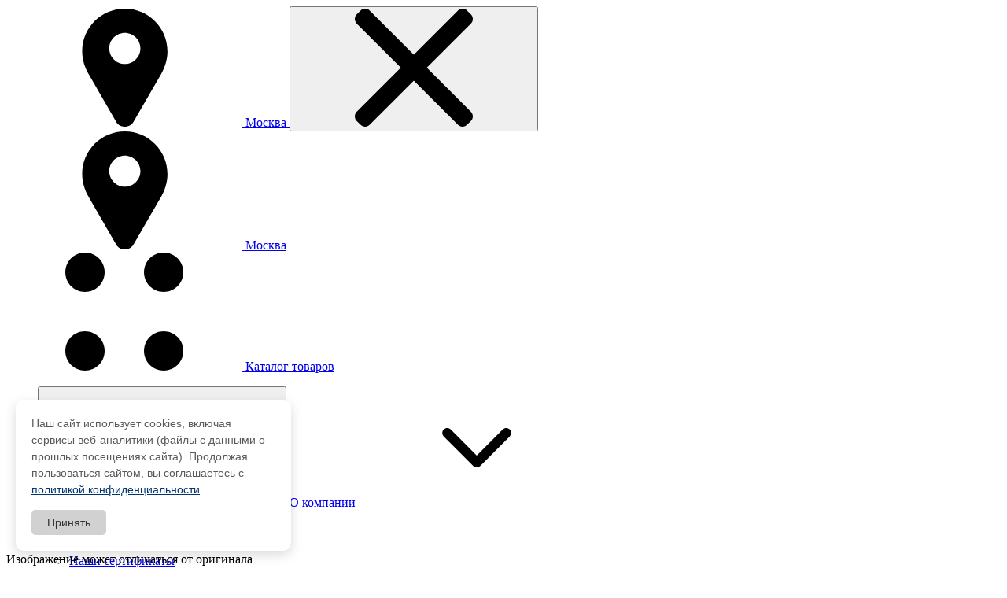

--- FILE ---
content_type: text/html; charset=UTF-8
request_url: https://ideasvarki.ru/katalog/instrumentyi/elektroinstrument/tochilnyie-stanki/19512
body_size: 27181
content:
<!DOCTYPE html>
<html lang="ru"><head>
		<meta charset="UTF-8"> 
    	<base href="https://ideasvarki.ru/"> 
		<meta name="viewport" content="width=device-width, initial-scale=1.0">
		
		
    	    	    	    	
    	<title>Точильный станок Т-125/200 Ресанта купить  в Москве по цене 3 990 р. в магазине Идея Сварки</title>        <meta name="description" content="Купить Точильный станок Т-125/200 Ресанта по цене 3 990 р. в магазине Идея Сварки. Быстрая доставка  по Москве. Инвертор сварочный FUBAG IN 256 T CEL цена, характеристики, отзывы, документация."> 
            
        <meta property="og:url" content="https://ideasvarki.ru/katalog/instrumentyi/elektroinstrument/tochilnyie-stanki/19512">
        <meta property="og:type" content="website">
        <meta property="og:image" content="https://ideasvarki.ru//assets/images/products/19512/2000000008196.jpg">
        <meta property="og:title" content="Точильный станок Т-125/200 Ресанта купить  в Москве по цене 3 990 р. в магазине Идея Сварки">
        <meta property="og:description" content="Купить Точильный станок Т-125/200 Ресанта по цене 3 990 р. в магазине Идея Сварки. Быстрая доставка  по Москве. Инвертор сварочный FUBAG IN 256 T CEL цена, характеристики, отзывы, документация.">  
		
		<link rel="apple-touch-icon" sizes="180x180" href="/assets/img/favicons/apple-touch-icon.png">
        <link rel="icon" type="image/png" sizes="32x32" href="/assets/img/favicons/favicon-32x32.png">
        <link rel="icon" type="image/png" sizes="192x192" href="/assets/img/favicons/android-chrome-192x192.png">
        <link rel="icon" type="image/png" sizes="16x16" href="/assets/img/favicons/favicon-16x16.png">
        
        <link rel="mask-icon" href="/assets/img/favicons/safari-pinned-tab.svg" color="#5bbad5">
        <link rel="shortcut icon" href="/assets/img/favicons/favicon.ico">
        <meta name="apple-mobile-web-app-title" content="Идея Сварки">
        <meta name="application-name" content="Идея Сварки">
        <meta name="msapplication-TileColor" content="#ffffff">
        <meta name="msapplication-TileImage" content="/assets/img/favicons/mstile-144x144.png">
        <meta name="msapplication-config" content="/assets/img/favicons/browserconfig.xml">
        <meta name="theme-color" content="#ffffff">

        <meta name="yandex-verification" content="7304bb564182f511">
        <meta name="yandex-verification" content="b37609d6dc71ad35">
        <meta name="google-site-verification" content="oJqqszB5ejzaTXzbvWeijaeU3iWaaUHdseyO7brxxl4">
        
                    <meta name="robots" content="index, follow">
		
		
				

    <meta name="robots" content="index, follow">
    <link rel="canonical" href="https://ideasvarki.ru/katalog/instrumentyi/elektroinstrument/tochilnyie-stanki/19512">


		<!--<link rel="preconnect" href="https://fonts.gstatic.com">-->
<!--<link href="https://fonts.googleapis.com/css2?family=Open+Sans:wght@400;600;700&display=swap" rel="stylesheet">-->
<link rel="stylesheet" href="assets/templates/idea/css/style.css?v=Nov%i1763804828">
<link rel="stylesheet" href="/assets/components/modxminify/cache/styles-1-1761331805.min.css">
<link rel="stylesheet" href="/assets/components/modxminify/cache/styles-2-1708030800.min.css">
<!--<link rel="stylesheet" href=" 'assets_url' | config}templates/idea/css/jquery-ui.min.css">
<link rel="stylesheet" href=" 'assets_url' | config}templates/idea/css/swiper-bundle.min.css">
<link rel="stylesheet" href=" 'assets_url' | config}templates/idea/css/jquery.fancybox.min.css">
<link rel="stylesheet" href=" 'assets_url' | config}templates/idea/css/style.css?v=1.044">
<link rel="stylesheet" href=" '!getVersionFile' | snippet : ['url' => '/assets/templates/idea/css/add.css']}">

<script src="assets/templates/idea/js/jquery-3.6.0.min.js"></script>
<script src="assets/templates/idea/js/jquery.form.min.js"></script>-->

<script src="/assets/components/modxminify/cache/scripts-3-1761432935.min.js"></script>

<style>
    .swal2-container {
        z-index: 100000000 !important;
        box-shadow: none !important;
    }
    
    .swal2-popup {
        box-shadow: none !important;
        font-size: 14px;
    }
    
    .grecaptcha-badge {
        display: none !important;
    }
    
    .ui-slider-horizontal {
        height: 6px !important; 
    }
    
    .filter .slider-range .ui-slider-handle {
        border: 0px !important;
    }
    
    .ui-slider .ui-slider-handle {
        width: 12px !important;
        height: 12px !important;
    }
    
    .ui-slider-horizontal .ui-slider-handle {
        top: 3px !important;
        border-radius: 50% !important;
        box-shadow: none !important;
        outline: none !important;
    }

    .ui-widget.ui-widget-content {
        margin-left: 6px !important;
        margin-right: 6px !important;
    }
</style>	<script type="text/javascript" class="modutilities" src="/katalog/instrumentyi/elektroinstrument/tochilnyie-stanki/19512?modutilitiesJs=1"></script>
<link rel="stylesheet" href="/assets/components/minishop2/css/web/default_custom.css?v=8124027e82" type="text/css">
<link rel="stylesheet" href="/assets/components/minishop2/css/web/lib/jquery.jgrowl.min.css" type="text/css">
<script>miniShop2Config = {"close_all_message":"\u0437\u0430\u043a\u0440\u044b\u0442\u044c \u0432\u0441\u0435","cssUrl":"\/assets\/components\/minishop2\/css\/web\/","jsUrl":"\/assets\/components\/minishop2\/js\/web\/","actionUrl":"\/assets\/components\/minishop2\/action.php","ctx":"web","price_format":[2,"."," "],"price_format_no_zeros":true,"weight_format":[3,"."," "],"weight_format_no_zeros":true};</script>
<link rel="stylesheet" href="/assets/components/msearch2/css/web/default_custom.css" type="text/css">

	<script type="text/javascript">
		if (typeof mse2Config == "undefined") {mse2Config = {"cssUrl":"\/assets\/components\/msearch2\/css\/web\/","jsUrl":"\/assets\/components\/msearch2\/js\/web\/","actionUrl":"\/assets\/components\/msearch2\/action.php"};}
		if (typeof mse2FormConfig == "undefined") {mse2FormConfig = {};}
		mse2FormConfig["2bf06a109a32e915ee0a3a1ce91dbd7f4be28979"] = {"autocomplete":"results","queryVar":"query","minQuery":2,"pageId":19512};
	</script>
<link rel="stylesheet" href="/assets/components/easycomm/css/web/ec.default.css" type="text/css">
<script type="text/javascript">easyCommConfig = {"ctx":"web","jsUrl":"\/assets\/components\/easycomm\/js\/web\/","cssUrl":"\/assets\/components\/easycomm\/css\/web\/","imgUrl":"\/assets\/components\/easycomm\/img\/web\/","actionUrl":"\/assets\/components\/easycomm\/action.php","reCaptchaSiteKey":""}</script>
<link rel="stylesheet" href="/assets/components/ajaxform/css/default.css" type="text/css">
<link rel="stylesheet" href="/assets/components/quiz/css/web/default.min.css" type="text/css">
</head>
	<body class="page">
		<main class="page__content">
		    
			    


<div class="top-bar">
	<div class="container">
		<div class="drawer" id="mobile-nav">
			<div class="drawer__header">
				<a class="location-btn location-btn_theme_light js-popup-btn" title="location" href="#city-picker">
					<svg class="location-btn__icon icon icon-location">
						<use href="/assets/templates/idea/img/icons.svg#icon-location" xmlns:xlink="http://www.w3.org/1999/xlink" />
					</svg>
					Москва				</a>
				<button class="drawer__close" type="button" title="close">
					<svg class="icon">
						<use href="/assets/templates/idea/img/icons.svg#icon-close" xmlns:xlink="http://www.w3.org/1999/xlink" />
					</svg>
				</button>
			</div>
			<div class="top-bar__row drawer__body">
			    <div class="top-bar__location">
					<a class="location-btn location-btn_theme_dark js-popup-btn" href="#city-picker" title="city select">
						<svg class="location-btn__icon icon icon-location">
							<use href="/assets/templates/idea/img/icons.svg#icon-location" xmlns:xlink="http://www.w3.org/1999/xlink" />
						</svg>
						Москва					</a>
				</div>
				<div class="top-bar__nav ">
					<div class="mobile-nav__departments-actions">
						<a class="departments-btn departments-btn_locked js-drawer-btn" href="#departments" title="catalog">
							<svg class="departments-btn__icon icon">
								<use href="/assets/templates/idea/img/icons.svg#icon-view-horizontal" xmlns:xlink="http://www.w3.org/1999/xlink" />
							</svg>
							Каталог товаров 
						</a>
					</div>
					
					
					<nav class="main-nav">
						<ul class="main-nav__list">
							<li class="main-nav__item">
								<button class="main-nav__btn" type="button">
									<svg class="main-nav__btn-arrow icon">
										<use href="/assets/templates/idea/img/icons.svg#icon-chevron-down" xmlns:xlink="http://www.w3.org/1999/xlink" />
									</svg>
								</button>
								<a class="main-nav__link" href="https://promo.ideasvarki.ru" target="_blank" title="about company">
									О компании
									<svg class="main-nav__arrow icon">
										<use href="/assets/templates/idea/img/icons.svg#icon-chevron-down" xmlns:xlink="http://www.w3.org/1999/xlink" />
									</svg>
								</a>

								<ul class="main-subnav">
									<li class="main-subnav__item">
										<a class="main-subnav__link" href="https://promo.ideasvarki.ru" title="about us">
											О нас
										</a>
									</li>
									<li class="main-subnav__item">
										<a class="main-subnav__link" href="news/" title="news page">
										    Новости										</a>
									</li>
									<li class="main-subnav__item">
										<a class="main-subnav__link" href="articles/" title="articles page">
										    Статьи										</a>
									</li>
									<li class="main-subnav__item">
										<a class="main-subnav__link" href="serts/" title="certificates page">
										    Наши сертификаты										</a>
									</li>
									<li class="main-subnav__item">
										<a class="main-subnav__link" href="rekvizityi" title="requisites page">
										    Реквизиты										</a>
									</li>
									<li class="main-subnav__item">
										<a class="main-subnav__link" rel="nofollow" target="_blank" href="https://vk.com/ideasvarkiru" title="our life">
											Наша жизнь
										</a>
									</li>


									
								</ul>
							</li>
							<li class="main-nav__item">
								<a class="main-nav__link" href="kontaktyi" title="contacts page">
								    Контакты								</a>
							</li>
							<li class="main-nav__item">
								<a class="main-nav__link" href="service" title="services page">
								    Сервис								</a>
							</li>
							<li class="main-nav__item">
								<a class="main-nav__link" href="dostavka" title="delivery page">
								    Доставка								</a>
							</li>
							<li class="main-nav__item">
								<a class="main-nav__link" href="brands/" title="brands page">
								    Бренды								</a>
							</li>
							<li class="main-nav__item">
								<a class="main-nav__link main-nav__link_theme_accented" href="actions/" title="actions page"><span class="main-nav__icon">%</span>&nbsp;Акции</a>
							</li>
						</ul>
					</nav>
					<div class="mobile-nav__contacts">
						<div class="mobile-nav__socials social">
							<ul class="social__list">
    						    <li class="social__item">
	<a class="social__link" target="_blank" href="https://vk.com/ideasvarkiru" title="VK link">
        <i class="social__icon fab fa-vk" style="color: #0077ff"></i>
	</a>
</li><li class="social__item">
	<a class="social__link" target="_blank" href="https://wa.me/79267345839" title="What'sApp link">
        <i class="social__icon fab fa-whatsapp" style="color: #2cb742"></i>
	</a>
</li><li class="social__item">
	<a class="social__link" target="_blank" href="https://ok.ru/ideasvarki" title="Odnoklassniki link">
        <i class="social__icon fab fa-odnoklassniki" style="color: #ff7700"></i>
	</a>
</li>
        					</ul>
						</div>
						
												        						<div class="mobile-nav__phone">
    							<a class="mobile-nav__phone-link" href="tel:88001010875" title="phone">
    							    8 800 101-08-75    							</a>
    						</div>
											</div>
				</div>

				
			</div>
		</div>
	</div>
</div>
<header class="header">
	<div class="container">
		<div class="header__inner">
			<div class="header__logo">
				<a class="logo" href="/" title="main page">
				    <img class="logo__img" src="/assets/templates/idea/img/logo.png" alt="ИдеяСварки logo" title="ИдеяСварки logo">
				</a>
			</div>
			<div class="header__address">
				<a href="mailto:info@ideasvarki.ru" class="address address_place_header" title="email link">
					<svg class="address__icon icon icon-location">
						<use href="/assets/templates/idea/img/icons.svg#icon-envelope" xmlns:xlink="http://www.w3.org/1999/xlink" />
					</svg>
					info@ideasvarki.ru
				</a>
			  
			</div>
			<div class="header__phones">
				<div class="phones phones_place_header">
				    				    					
										        					<div class="phones__item">
    						<a class="phones__link phones__link_primary" href="tel:88001010875" title="phone">
    						    8 800 101-08-75    						</a>
    						
    						    						    <div class="phones__descr">
    						        Звонок бесплатный 09:00 - 18:00 (по МСК)    						    </div>
    						    					</div>
									</div>
				<ul class="social__list">
    			    <li class="social__item">
	<a class="social__link" target="_blank" href="https://vk.com/ideasvarkiru" title="VK link">
        <i class="social__icon fab fa-vk" style="color: #0077ff"></i>
	</a>
</li><li class="social__item">
	<a class="social__link" target="_blank" href="https://wa.me/79267345839" title="What'sApp link">
        <i class="social__icon fab fa-whatsapp" style="color: #2cb742"></i>
	</a>
</li><li class="social__item">
	<a class="social__link" target="_blank" href="https://ok.ru/ideasvarki" title="Odnoklassniki link">
        <i class="social__icon fab fa-odnoklassniki" style="color: #ff7700"></i>
	</a>
</li>
        		</ul>
				<div class="callbackCol"><a class="btn btn_theme_primary js-popup-btn" type="button" href="#callback" title="call back">Обратный звонок</a></div>
			</div>
		</div>
	</div>
</header>
<div class="panel">
	<div class="container">
		<div class="panel__inner">
			<div class="panel__logo">
				<a class="logo" href="/" title="main page">
				    <img class="logo__img" src="/assets/templates/idea/img/logo.png" alt="ИдеяСварки" title="ИдеяСварки">
				</a>
			</div>
			<div class="panel__departments departments">
				<button class="departments__open-btn departments-btn " type="button" title="catalog">
					<svg class="departments-btn__icon icon">
						<use href="/assets/templates/idea/img/icons.svg#icon-view-horizontal" xmlns:xlink="http://www.w3.org/1999/xlink" />
					</svg>
					Каталог товаров
				</button>
				
								    <div class="departments__dropdown departments__dropdown_place_panel departments-drawer drawer drawer_wide w-100" id="departments">
						<div class="drawer__header">
							<div class="drawer__title">Каталог товаров</div>
							<button class="drawer__close" type="button" title="catalog">
								<svg class="icon"><use href="/assets/templates/idea/img/icons.svg#icon-close" xmlns:xlink="http://www.w3.org/1999/xlink" /></svg>
							</button>
						</div>
						



<div class="departments__wrapper drawer__body">
    	<div class="departments__inner">
    		<ul class="departments__list">
    			
    <li class="departments__item">
                	<button class="departments__btn" type="button">
        		<svg class="icon">
        			<use href="/assets/templates/idea/img/icons.svg#icon-chevron-down" xmlns:xlink="http://www.w3.org/1999/xlink" />
        		</svg>
        	</button>
    	    	
    	<a class="departments__link" href="katalog/svarochnyie-apparatyi/">
    	        	            		    <img class="departments__icon" src="/assets/images/articles/menu/welding-machine.svg" alt="Сварочные аппараты" title="Сварочные аппараты">
    		    		
    		Сварочные аппараты    		        		<svg class="departments__arrow icon">
        			<use href="/assets/templates/idea/img/icons.svg#icon-arrow-right" xmlns:xlink="http://www.w3.org/1999/xlink" />
        		</svg>
    		    	</a>
    	
    	        	<div class="subdepartments">
            	<div class="subdepartments__inner">
            		<div class="subdepartments__title">
            		    Сварочные аппараты            		</div>
            		<ul class="subdepartments__list">
            		    <li class="subdepartments__item">
        		
		<a class="subdepartments__link" href="katalog/svarochnyie-apparatyi/apparatyi-ruchnoj-dugovoj-svarki-(mma)/">
			Аппараты ручной дуговой сварки (MMA)			
					</a>
		
			</li><li class="subdepartments__item">
        		
		<a class="subdepartments__link" href="katalog/svarochnyie-apparatyi/apparatyi-vozdushno-plazmennoj-rezki-(cut)/">
			Аппараты воздушно-плазменной резки (CUT)			
					</a>
		
			</li><li class="subdepartments__item">
        		
		<a class="subdepartments__link" href="katalog/svarochnyie-apparatyi/apparatyi-argono-dugovoj-svarki-(tig)/">
			Аппараты аргоно-дуговой сварки (TIG)			
					</a>
		
			</li><li class="subdepartments__item">
            		<button class="departments__btn" type="button">
    			<svg class="icon">
    				<use href="/assets/templates/idea/img/icons.svg#icon-chevron-down" xmlns:xlink="http://www.w3.org/1999/xlink" />
    			</svg>
    		</button>
				
		<a class="subdepartments__link" href="katalog/svarochnyie-apparatyi/svarochnyie-poluavtomatyi-(mig/mag)/">
			Сварочные полуавтоматы (MIG/MAG)			
			    			<svg class="subdepartments__arrow icon">
    				<use href="/assets/templates/idea/img/icons.svg#icon-arrow-right" xmlns:xlink="http://www.w3.org/1999/xlink" />
    			</svg>
					</a>
		
		    		<div class="subdepartments">
    			<div class="subdepartments__inner">
    				<div class="subdepartments__title">
    				    Сварочные полуавтоматы (MIG/MAG)    				</div>
    				
    				<ul class="subdepartments__list">
    				    <li class="subdepartments__item">
        		
		<a class="subdepartments__link" href="katalog/svarochnyie-apparatyi/svarochnyie-poluavtomatyi-(mig/mag)/bloki-zhidkostnogo-oxlazhdeniya-(mig/mag)/">
			Блоки жидкостного охлаждения (MIG/MAG)			
					</a>
		
			</li><li class="subdepartments__item">
        		
		<a class="subdepartments__link" href="katalog/svarochnyie-apparatyi/svarochnyie-poluavtomatyi-(mig/mag)/podayushhie-mexanizmyi-(mig/mag)/">
			Подающие механизмы (MIG/MAG)			
					</a>
		
			</li><li class="subdepartments__item">
        		
		<a class="subdepartments__link" href="katalog/svarochnyie-apparatyi/svarochnyie-poluavtomatyi-(mig/mag)/istochniki-svarochnyie-(mig/mag)/">
			Источники сварочные (MIG/MAG)			
					</a>
		
			</li><li class="subdepartments__item">
        		
		<a class="subdepartments__link" href="katalog/svarochnyie-apparatyi/svarochnyie-poluavtomatyi-(mig/mag)/invertornyie-poluavtomatyi-(mig/mag)/">
			Инверторные полуавтоматы (MIG/MAG)			
					</a>
		
			</li>    				</ul>
    			</div>
    		</div>
			</li><li class="subdepartments__item">
        		
		<a class="subdepartments__link" href="katalog/svarochnyie-apparatyi/svarochnyie-istochniki-i-traktora-(saw)/">
			Сварочные источники и трактора (SAW)			
					</a>
		
			</li><li class="subdepartments__item">
            		<button class="departments__btn" type="button">
    			<svg class="icon">
    				<use href="/assets/templates/idea/img/icons.svg#icon-chevron-down" xmlns:xlink="http://www.w3.org/1999/xlink" />
    			</svg>
    		</button>
				
		<a class="subdepartments__link" href="katalog/svarochnyie-apparatyi/lazernyie-svarochnyie-apparatyi/">
			Аппараты лазерной сварки			
			    			<svg class="subdepartments__arrow icon">
    				<use href="/assets/templates/idea/img/icons.svg#icon-arrow-right" xmlns:xlink="http://www.w3.org/1999/xlink" />
    			</svg>
					</a>
		
		    		<div class="subdepartments">
    			<div class="subdepartments__inner">
    				<div class="subdepartments__title">
    				    Аппараты лазерной сварки    				</div>
    				
    				<ul class="subdepartments__list">
    				    <li class="subdepartments__item">
        		
		<a class="subdepartments__link" href="katalog/svarochnyie-apparatyi/lazernyie-svarochnyie-apparatyi/apparatyi-lazernoj-svarki/">
			Аппараты лазерной сварки			
					</a>
		
			</li><li class="subdepartments__item">
        		
		<a class="subdepartments__link" href="katalog/svarochnyie-apparatyi/lazernyie-svarochnyie-apparatyi/appratyi-lazernoj-chistki/">
			Аппраты лазерной чистки			
					</a>
		
			</li><li class="subdepartments__item">
        		
		<a class="subdepartments__link" href="katalog/svarochnyie-apparatyi/lazernyie-svarochnyie-apparatyi/stanki-lazernoj-rezki/">
			Станки лазерной резки			
					</a>
		
			</li><li class="subdepartments__item">
        		
		<a class="subdepartments__link" href="katalog/svarochnyie-apparatyi/lazernyie-svarochnyie-apparatyi/apparatyi-lazernoj-chistki/">
			Аппараты лазерной чистки			
					</a>
		
			</li><li class="subdepartments__item">
        		
		<a class="subdepartments__link" href="katalog/svarochnyie-apparatyi/lazernyie-svarochnyie-apparatyi/dopolnitelnoe-oborudovanie-dlya-lazernoj-rezki/">
			Дополнительное оборудование для лазерной резки			
					</a>
		
			</li>    				</ul>
    			</div>
    		</div>
			</li><li class="subdepartments__item">
        		
		<a class="subdepartments__link" href="katalog/svarochnyie-apparatyi/mig/mag/mma/">
			MIG/MAG/MMA			
					</a>
		
			</li><li class="subdepartments__item">
        		
		<a class="subdepartments__link" href="katalog/svarochnyie-apparatyi/mig/mag/mma/tig/">
			MIG/MAG/MMA/TIG			
					</a>
		
			</li><li class="subdepartments__item">
        		
		<a class="subdepartments__link" href="katalog/svarochnyie-apparatyi/apparatyi-tochechnoj-svarki/">
			Аппараты точечной сварки			
					</a>
		
			</li><li class="subdepartments__item">
        		
		<a class="subdepartments__link" href="katalog/svarochnyie-apparatyi/reostatyi/">
			Реостаты			
					</a>
		
			</li>            		</ul>
            	</div>
            </div>
    	    </li>
    <li class="departments__item">
                	<button class="departments__btn" type="button">
        		<svg class="icon">
        			<use href="/assets/templates/idea/img/icons.svg#icon-chevron-down" xmlns:xlink="http://www.w3.org/1999/xlink" />
        		</svg>
        	</button>
    	    	
    	<a class="departments__link" href="katalog/komplektuyushhie-i-rasxodniki/">
    	        	            		    <img class="departments__icon" src="/assets/images/articles/menu/weld.svg" alt="Комплектующие и расходники" title="Комплектующие и расходники">
    		    		
    		Комплектующие и расходники    		        		<svg class="departments__arrow icon">
        			<use href="/assets/templates/idea/img/icons.svg#icon-arrow-right" xmlns:xlink="http://www.w3.org/1999/xlink" />
        		</svg>
    		    	</a>
    	
    	        	<div class="subdepartments">
            	<div class="subdepartments__inner">
            		<div class="subdepartments__title">
            		    Комплектующие и расходники            		</div>
            		<ul class="subdepartments__list">
            		    <li class="subdepartments__item">
        		
		<a class="subdepartments__link" href="katalog/komplektuyushhie-i-rasxodniki/klemmyi-zazemleniya/">
			Клеммы заземления			
					</a>
		
			</li><li class="subdepartments__item">
            		<button class="departments__btn" type="button">
    			<svg class="icon">
    				<use href="/assets/templates/idea/img/icons.svg#icon-chevron-down" xmlns:xlink="http://www.w3.org/1999/xlink" />
    			</svg>
    		</button>
				
		<a class="subdepartments__link" href="katalog/komplektuyushhie-i-rasxodniki/dlya-apparatov-ruchnoj-dugovoj-svarki-(mma)/">
			Для аппаратов ручной дуговой сварки (ММА)			
			    			<svg class="subdepartments__arrow icon">
    				<use href="/assets/templates/idea/img/icons.svg#icon-arrow-right" xmlns:xlink="http://www.w3.org/1999/xlink" />
    			</svg>
					</a>
		
		    		<div class="subdepartments">
    			<div class="subdepartments__inner">
    				<div class="subdepartments__title">
    				    Для аппаратов ручной дуговой сварки (ММА)    				</div>
    				
    				<ul class="subdepartments__list">
    				    <li class="subdepartments__item">
        		
		<a class="subdepartments__link" href="katalog/komplektuyushhie-i-rasxodniki/dlya-apparatov-ruchnoj-dugovoj-svarki-(mma)/elektroderzhateli-mma/">
			Электрододержатели MMA			
					</a>
		
			</li><li class="subdepartments__item">
        		
		<a class="subdepartments__link" href="katalog/komplektuyushhie-i-rasxodniki/dlya-apparatov-ruchnoj-dugovoj-svarki-(mma)/naboryi-svarochnyix-provodov-mma/">
			Наборы сварочных проводов ММА			
					</a>
		
			</li>    				</ul>
    			</div>
    		</div>
			</li><li class="subdepartments__item">
            		<button class="departments__btn" type="button">
    			<svg class="icon">
    				<use href="/assets/templates/idea/img/icons.svg#icon-chevron-down" xmlns:xlink="http://www.w3.org/1999/xlink" />
    			</svg>
    		</button>
				
		<a class="subdepartments__link" href="katalog/komplektuyushhie-i-rasxodniki/dlya-poluavtomatov-(mig/mag)/">
			Комплектующие для полуавтоматов (MIG/MAG)			
			    			<svg class="subdepartments__arrow icon">
    				<use href="/assets/templates/idea/img/icons.svg#icon-arrow-right" xmlns:xlink="http://www.w3.org/1999/xlink" />
    			</svg>
					</a>
		
		    		<div class="subdepartments">
    			<div class="subdepartments__inner">
    				<div class="subdepartments__title">
    				    Комплектующие для полуавтоматов (MIG/MAG)    				</div>
    				
    				<ul class="subdepartments__list">
    				    <li class="subdepartments__item">
        		
		<a class="subdepartments__link" href="katalog/komplektuyushhie-i-rasxodniki/dlya-poluavtomatov-(mig/mag)/kanalyi-napravlyayushhie/">
			Каналы направляющие			
					</a>
		
			</li><li class="subdepartments__item">
        		
		<a class="subdepartments__link" href="katalog/komplektuyushhie-i-rasxodniki/dlya-poluavtomatov-(mig/mag)/gorelki-mig/">
			Горелки Mig			
					</a>
		
			</li><li class="subdepartments__item">
        		
		<a class="subdepartments__link" href="katalog/komplektuyushhie-i-rasxodniki/dlya-poluavtomatov-(mig/mag)/telezhki-dlya-poluavtomatov-(mig/mag)/">
			Тележки для полуавтоматов (MIG/MAG)			
					</a>
		
			</li><li class="subdepartments__item">
        		
		<a class="subdepartments__link" href="katalog/komplektuyushhie-i-rasxodniki/dlya-poluavtomatov-(mig/mag)/derzhateli-nakonechnikov/">
			Держатели наконечников			
					</a>
		
			</li><li class="subdepartments__item">
        		
		<a class="subdepartments__link" href="katalog/komplektuyushhie-i-rasxodniki/dlya-poluavtomatov-(mig/mag)/nakonechniki/">
			Наконечники			
					</a>
		
			</li><li class="subdepartments__item">
        		
		<a class="subdepartments__link" href="katalog/komplektuyushhie-i-rasxodniki/dlya-poluavtomatov-(mig/mag)/sopla-dlya-mig/">
			Сопла для MIG			
					</a>
		
			</li><li class="subdepartments__item">
        		
		<a class="subdepartments__link" href="katalog/komplektuyushhie-i-rasxodniki/dlya-poluavtomatov-(mig/mag)/gusaki-(mig)/">
			Гусаки (MIG)			
					</a>
		
			</li><li class="subdepartments__item">
        		
		<a class="subdepartments__link" href="katalog/komplektuyushhie-i-rasxodniki/dlya-poluavtomatov-(mig/mag)/gazovyie-diffuzoryi/">
			Газовые диффузоры			
					</a>
		
			</li><li class="subdepartments__item">
        		
		<a class="subdepartments__link" href="katalog/komplektuyushhie-i-rasxodniki/dlya-poluavtomatov-(mig/mag)/roliki-i-shesterni/">
			Ролики и шестерни			
					</a>
		
			</li>    				</ul>
    			</div>
    		</div>
			</li><li class="subdepartments__item">
            		<button class="departments__btn" type="button">
    			<svg class="icon">
    				<use href="/assets/templates/idea/img/icons.svg#icon-chevron-down" xmlns:xlink="http://www.w3.org/1999/xlink" />
    			</svg>
    		</button>
				
		<a class="subdepartments__link" href="katalog/komplektuyushhie-i-rasxodniki/dlya-argono-dugovyix-apparatov-(tig)/">
			Для аргоно-дуговых аппаратов (TIG)			
			    			<svg class="subdepartments__arrow icon">
    				<use href="/assets/templates/idea/img/icons.svg#icon-arrow-right" xmlns:xlink="http://www.w3.org/1999/xlink" />
    			</svg>
					</a>
		
		    		<div class="subdepartments">
    			<div class="subdepartments__inner">
    				<div class="subdepartments__title">
    				    Для аргоно-дуговых аппаратов (TIG)    				</div>
    				
    				<ul class="subdepartments__list">
    				    <li class="subdepartments__item">
        		
		<a class="subdepartments__link" href="katalog/komplektuyushhie-i-rasxodniki/dlya-argono-dugovyix-apparatov-(tig)/gorelki-(tig)/">
			Горелки (TIG)			
					</a>
		
			</li><li class="subdepartments__item">
        		
		<a class="subdepartments__link" href="katalog/komplektuyushhie-i-rasxodniki/dlya-argono-dugovyix-apparatov-(tig)/volframovyie-elektrodyi/">
			Вольфрамовые электроды			
					</a>
		
			</li><li class="subdepartments__item">
        		
		<a class="subdepartments__link" href="katalog/komplektuyushhie-i-rasxodniki/dlya-argono-dugovyix-apparatov-(tig)/sopla-keramicheskie/">
			Сопла керамические			
					</a>
		
			</li><li class="subdepartments__item">
        		
		<a class="subdepartments__link" href="katalog/komplektuyushhie-i-rasxodniki/dlya-argono-dugovyix-apparatov-(tig)/czangi-i-derzhateli-czangi/">
			Цанги и держатели цанги			
					</a>
		
			</li><li class="subdepartments__item">
        		
		<a class="subdepartments__link" href="katalog/komplektuyushhie-i-rasxodniki/dlya-argono-dugovyix-apparatov-(tig)/kolpachki-dlya-tig/">
			Колпачки для TIG			
					</a>
		
			</li><li class="subdepartments__item">
        		
		<a class="subdepartments__link" href="katalog/komplektuyushhie-i-rasxodniki/dlya-argono-dugovyix-apparatov-(tig)/komplektuyushhie-dlya-(tig)/">
			Комплектующие для (TIG)			
					</a>
		
			</li><li class="subdepartments__item">
        		
		<a class="subdepartments__link" href="katalog/komplektuyushhie-i-rasxodniki/dlya-argono-dugovyix-apparatov-(tig)/komploektuyushhie-dlya-(tig)/">
			Комплоектующие для (TIG)			
					</a>
		
			</li>    				</ul>
    			</div>
    		</div>
			</li><li class="subdepartments__item">
            		<button class="departments__btn" type="button">
    			<svg class="icon">
    				<use href="/assets/templates/idea/img/icons.svg#icon-chevron-down" xmlns:xlink="http://www.w3.org/1999/xlink" />
    			</svg>
    		</button>
				
		<a class="subdepartments__link" href="katalog/komplektuyushhie-i-rasxodniki/dlya-apparatov-plazmennoj-rezki-(cut)/">
			Для аппаратов плазменной резки (CUT)			
			    			<svg class="subdepartments__arrow icon">
    				<use href="/assets/templates/idea/img/icons.svg#icon-arrow-right" xmlns:xlink="http://www.w3.org/1999/xlink" />
    			</svg>
					</a>
		
		    		<div class="subdepartments">
    			<div class="subdepartments__inner">
    				<div class="subdepartments__title">
    				    Для аппаратов плазменной резки (CUT)    				</div>
    				
    				<ul class="subdepartments__list">
    				    <li class="subdepartments__item">
        		
		<a class="subdepartments__link" href="katalog/komplektuyushhie-i-rasxodniki/dlya-apparatov-plazmennoj-rezki-(cut)/plazmotronyi-(gorelki)/">
			Плазмотроны (горелки)			
					</a>
		
			</li><li class="subdepartments__item">
        		
		<a class="subdepartments__link" href="katalog/komplektuyushhie-i-rasxodniki/dlya-apparatov-plazmennoj-rezki-(cut)/katodyi/">
			Катоды			
					</a>
		
			</li><li class="subdepartments__item">
        		
		<a class="subdepartments__link" href="katalog/komplektuyushhie-i-rasxodniki/dlya-apparatov-plazmennoj-rezki-(cut)/sopla-cut/">
			Сопла CUT			
					</a>
		
			</li><li class="subdepartments__item">
        		
		<a class="subdepartments__link" href="katalog/komplektuyushhie-i-rasxodniki/dlya-apparatov-plazmennoj-rezki-(cut)/nasadki-zashhitnyie/">
			Насадки защитные			
					</a>
		
			</li><li class="subdepartments__item">
        		
		<a class="subdepartments__link" href="katalog/komplektuyushhie-i-rasxodniki/dlya-apparatov-plazmennoj-rezki-(cut)/diffuzoryi-dlya-cut/">
			Диффузоры для CUT			
					</a>
		
			</li><li class="subdepartments__item">
        		
		<a class="subdepartments__link" href="katalog/komplektuyushhie-i-rasxodniki/dlya-apparatov-plazmennoj-rezki-(cut)/zavixritel-(cut)/">
			Завихритель (CUT)			
					</a>
		
			</li><li class="subdepartments__item">
        		
		<a class="subdepartments__link" href="katalog/komplektuyushhie-i-rasxodniki/dlya-apparatov-plazmennoj-rezki-(cut)/katodyi-(cut)/">
			Катоды (CUT)			
					</a>
		
			</li><li class="subdepartments__item">
        		
		<a class="subdepartments__link" href="katalog/komplektuyushhie-i-rasxodniki/dlya-apparatov-plazmennoj-rezki-(cut)/prochie-komplektuyushhie-dlya-plazmennoj-rezki/">
			Прочие комплектующие для плазменной резки			
					</a>
		
			</li><li class="subdepartments__item">
        		
		<a class="subdepartments__link" href="katalog/komplektuyushhie-i-rasxodniki/dlya-apparatov-plazmennoj-rezki-(cut)/telezhki-dlya-cut/">
			Тележки для CUT			
					</a>
		
			</li>    				</ul>
    			</div>
    		</div>
			</li><li class="subdepartments__item">
            		<button class="departments__btn" type="button">
    			<svg class="icon">
    				<use href="/assets/templates/idea/img/icons.svg#icon-chevron-down" xmlns:xlink="http://www.w3.org/1999/xlink" />
    			</svg>
    		</button>
				
		<a class="subdepartments__link" href="katalog/komplektuyushhie-i-rasxodniki/dlya-apparatov-lazernoj-svarki/">
			Для аппаратов лазерной сварки			
			    			<svg class="subdepartments__arrow icon">
    				<use href="/assets/templates/idea/img/icons.svg#icon-arrow-right" xmlns:xlink="http://www.w3.org/1999/xlink" />
    			</svg>
					</a>
		
		    		<div class="subdepartments">
    			<div class="subdepartments__inner">
    				<div class="subdepartments__title">
    				    Для аппаратов лазерной сварки    				</div>
    				
    				<ul class="subdepartments__list">
    				    <li class="subdepartments__item">
        		
		<a class="subdepartments__link" href="katalog/komplektuyushhie-i-rasxodniki/dlya-apparatov-lazernoj-svarki/linzyi/">
			Линзы			
					</a>
		
			</li><li class="subdepartments__item">
        		
		<a class="subdepartments__link" href="katalog/komplektuyushhie-i-rasxodniki/dlya-apparatov-lazernoj-svarki/nakonechniki/">
			Наконечники			
					</a>
		
			</li><li class="subdepartments__item">
        		
		<a class="subdepartments__link" href="katalog/komplektuyushhie-i-rasxodniki/dlya-apparatov-lazernoj-svarki/nipeli/">
			Нипели			
					</a>
		
			</li><li class="subdepartments__item">
        		
		<a class="subdepartments__link" href="katalog/komplektuyushhie-i-rasxodniki/dlya-apparatov-lazernoj-svarki/sopla/">
			Сопла			
					</a>
		
			</li><li class="subdepartments__item">
        		
		<a class="subdepartments__link" href="katalog/komplektuyushhie-i-rasxodniki/dlya-apparatov-lazernoj-svarki/prochie-komplektuyushhie-dlya-lazernoj-svarki/">
			Прочие комплектующие для лазерной сварки			
					</a>
		
			</li><li class="subdepartments__item">
        		
		<a class="subdepartments__link" href="katalog/komplektuyushhie-i-rasxodniki/dlya-apparatov-lazernoj-svarki/sopla-(lazernaya-svarka)/">
			Сопла (лазерная сварка)			
					</a>
		
			</li>    				</ul>
    			</div>
    		</div>
			</li><li class="subdepartments__item">
            		<button class="departments__btn" type="button">
    			<svg class="icon">
    				<use href="/assets/templates/idea/img/icons.svg#icon-chevron-down" xmlns:xlink="http://www.w3.org/1999/xlink" />
    			</svg>
    		</button>
				
		<a class="subdepartments__link" href="">
			Для полуавтоматов (MIG/MAG)			
			    			<svg class="subdepartments__arrow icon">
    				<use href="/assets/templates/idea/img/icons.svg#icon-arrow-right" xmlns:xlink="http://www.w3.org/1999/xlink" />
    			</svg>
					</a>
		
		    		<div class="subdepartments">
    			<div class="subdepartments__inner">
    				<div class="subdepartments__title">
    				    Для полуавтоматов (MIG/MAG)    				</div>
    				
    				<ul class="subdepartments__list">
    				    <li class="subdepartments__item">
        		
		<a class="subdepartments__link" href="">
			Газовые диффузоры			
					</a>
		
			</li><li class="subdepartments__item">
        		
		<a class="subdepartments__link" href="">
			Горелки Mig			
					</a>
		
			</li><li class="subdepartments__item">
        		
		<a class="subdepartments__link" href="">
			Гусаки (MIG)			
					</a>
		
			</li><li class="subdepartments__item">
        		
		<a class="subdepartments__link" href="">
			Держатели наконечников			
					</a>
		
			</li><li class="subdepartments__item">
        		
		<a class="subdepartments__link" href="">
			Кабеля управления			
					</a>
		
			</li><li class="subdepartments__item">
        		
		<a class="subdepartments__link" href="">
			Каналы направляющие			
					</a>
		
			</li><li class="subdepartments__item">
        		
		<a class="subdepartments__link" href="">
			Наконечники			
					</a>
		
			</li><li class="subdepartments__item">
        		
		<a class="subdepartments__link" href="">
			Ролики и шестерни			
					</a>
		
			</li><li class="subdepartments__item">
        		
		<a class="subdepartments__link" href="">
			Сопла для MIG			
					</a>
		
			</li><li class="subdepartments__item">
        		
		<a class="subdepartments__link" href="">
			Тележки для полуавтоматов (MIG/MAG)			
					</a>
		
			</li><li class="subdepartments__item">
        		
		<a class="subdepartments__link" href="katalog/komplektuyushhie-i-rasxodniki/dlya-poluavtomatov-(mig/mag)/kabelya-upravleniya-(mig)/">
			Кабеля управления (MIG)			
					</a>
		
			</li>    				</ul>
    			</div>
    		</div>
			</li><li class="subdepartments__item">
            		<button class="departments__btn" type="button">
    			<svg class="icon">
    				<use href="/assets/templates/idea/img/icons.svg#icon-chevron-down" xmlns:xlink="http://www.w3.org/1999/xlink" />
    			</svg>
    		</button>
				
		<a class="subdepartments__link" href="katalog/komplektuyushhie-i-rasxodniki/dlya-stankov-lazernoj-rezki/">
			Для станков лазерной резки			
			    			<svg class="subdepartments__arrow icon">
    				<use href="/assets/templates/idea/img/icons.svg#icon-arrow-right" xmlns:xlink="http://www.w3.org/1999/xlink" />
    			</svg>
					</a>
		
		    		<div class="subdepartments">
    			<div class="subdepartments__inner">
    				<div class="subdepartments__title">
    				    Для станков лазерной резки    				</div>
    				
    				<ul class="subdepartments__list">
    				    <li class="subdepartments__item">
        		
		<a class="subdepartments__link" href="katalog/komplektuyushhie-i-rasxodniki/dlya-stankov-lazernoj-rezki/linzyi/">
			Линзы			
					</a>
		
			</li><li class="subdepartments__item">
        		
		<a class="subdepartments__link" href="katalog/komplektuyushhie-i-rasxodniki/dlya-stankov-lazernoj-rezki/nakonechniki/">
			Наконечники			
					</a>
		
			</li><li class="subdepartments__item">
        		
		<a class="subdepartments__link" href="katalog/komplektuyushhie-i-rasxodniki/dlya-stankov-lazernoj-rezki/sopla/">
			Сопла			
					</a>
		
			</li><li class="subdepartments__item">
        		
		<a class="subdepartments__link" href="katalog/komplektuyushhie-i-rasxodniki/dlya-stankov-lazernoj-rezki/linzyi-(lazernaya-svarka)/">
			Линзы (лазерная сварка)			
					</a>
		
			</li><li class="subdepartments__item">
        		
		<a class="subdepartments__link" href="katalog/komplektuyushhie-i-rasxodniki/dlya-stankov-lazernoj-rezki/nakonechniki-(lazernaya-svarka)/">
			Наконечники (лазерная сварка)			
					</a>
		
			</li><li class="subdepartments__item">
        		
		<a class="subdepartments__link" href="katalog/komplektuyushhie-i-rasxodniki/dlya-stankov-lazernoj-rezki/sopla-(lazernaya-svarka)/">
			Сопла (лазерная сварка)			
					</a>
		
			</li>    				</ul>
    			</div>
    		</div>
			</li><li class="subdepartments__item">
        		
		<a class="subdepartments__link" href="katalog/komplektuyushhie-i-rasxodniki/dlya-apparatov-kontaktnoj-svarki/">
			Для аппаратов контактной сварки			
					</a>
		
			</li>            		</ul>
            	</div>
            </div>
    	    </li>
    <li class="departments__item">
                	<button class="departments__btn" type="button">
        		<svg class="icon">
        			<use href="/assets/templates/idea/img/icons.svg#icon-chevron-down" xmlns:xlink="http://www.w3.org/1999/xlink" />
        		</svg>
        	</button>
    	    	
    	<a class="departments__link" href="katalog/prisposoblenie-dlya-svarki/">
    	        	            		    <img class="departments__icon" src="/assets/images/articles/menu/welding-equipment.svg" alt="Приспособление для сварки" title="Приспособление для сварки">
    		    		
    		Приспособление для сварки    		        		<svg class="departments__arrow icon">
        			<use href="/assets/templates/idea/img/icons.svg#icon-arrow-right" xmlns:xlink="http://www.w3.org/1999/xlink" />
        		</svg>
    		    	</a>
    	
    	        	<div class="subdepartments">
            	<div class="subdepartments__inner">
            		<div class="subdepartments__title">
            		    Приспособление для сварки            		</div>
            		<ul class="subdepartments__list">
            		    <li class="subdepartments__item">
        		
		<a class="subdepartments__link" href="katalog/prisposoblenie-dlya-svarki/termopenalyi,-termopechi/">
			Термопеналы, термопечи			
					</a>
		
			</li><li class="subdepartments__item">
        		
		<a class="subdepartments__link" href="katalog/prisposoblenie-dlya-svarki/magnitnyie-ugolniki/">
			Магнитные угольники			
					</a>
		
			</li><li class="subdepartments__item">
        		
		<a class="subdepartments__link" href="katalog/prisposoblenie-dlya-svarki/stol-svarochnyij/">
			Стол сварочный			
					</a>
		
			</li><li class="subdepartments__item">
        		
		<a class="subdepartments__link" href="katalog/prisposoblenie-dlya-svarki/czentratoryi-i-termopoyasa/">
			Центраторы и термопояса.			
					</a>
		
			</li><li class="subdepartments__item">
        		
		<a class="subdepartments__link" href="katalog/prisposoblenie-dlya-svarki/ostalnoe/">
			Остальное			
					</a>
		
			</li>            		</ul>
            	</div>
            </div>
    	    </li>
    <li class="departments__item">
                	<button class="departments__btn" type="button">
        		<svg class="icon">
        			<use href="/assets/templates/idea/img/icons.svg#icon-chevron-down" xmlns:xlink="http://www.w3.org/1999/xlink" />
        		</svg>
        	</button>
    	    	
    	<a class="departments__link" href="katalog/svarochnyie-materialyi/">
    	        	            		    <img class="departments__icon" src="/assets/images/articles/menu/welding-mats.svg" alt="Сварочные материалы" title="Сварочные материалы">
    		    		
    		Сварочные материалы    		        		<svg class="departments__arrow icon">
        			<use href="/assets/templates/idea/img/icons.svg#icon-arrow-right" xmlns:xlink="http://www.w3.org/1999/xlink" />
        		</svg>
    		    	</a>
    	
    	        	<div class="subdepartments">
            	<div class="subdepartments__inner">
            		<div class="subdepartments__title">
            		    Сварочные материалы            		</div>
            		<ul class="subdepartments__list">
            		    <li class="subdepartments__item">
        		
		<a class="subdepartments__link" href="katalog/svarochnyie-materialyi/prutki-prisadochnyie/">
			Прутки присадочные			
					</a>
		
			</li><li class="subdepartments__item">
            		<button class="departments__btn" type="button">
    			<svg class="icon">
    				<use href="/assets/templates/idea/img/icons.svg#icon-chevron-down" xmlns:xlink="http://www.w3.org/1999/xlink" />
    			</svg>
    		</button>
				
		<a class="subdepartments__link" href="katalog/svarochnyie-materialyi/provoloka-svarochnaya/">
			Проволока сварочная			
			    			<svg class="subdepartments__arrow icon">
    				<use href="/assets/templates/idea/img/icons.svg#icon-arrow-right" xmlns:xlink="http://www.w3.org/1999/xlink" />
    			</svg>
					</a>
		
		    		<div class="subdepartments">
    			<div class="subdepartments__inner">
    				<div class="subdepartments__title">
    				    Проволока сварочная    				</div>
    				
    				<ul class="subdepartments__list">
    				    <li class="subdepartments__item">
        		
		<a class="subdepartments__link" href="katalog/svarochnyie-materialyi/provoloka-svarochnaya/prochaya-provolka/">
			Прочая проволка			
					</a>
		
			</li><li class="subdepartments__item">
        		
		<a class="subdepartments__link" href="katalog/svarochnyie-materialyi/provoloka-svarochnaya/alyuminievaya/">
			Алюминиевая			
					</a>
		
			</li><li class="subdepartments__item">
        		
		<a class="subdepartments__link" href="katalog/svarochnyie-materialyi/provoloka-svarochnaya/nerzhaveyushhaya/">
			Нержавеющая			
					</a>
		
			</li><li class="subdepartments__item">
        		
		<a class="subdepartments__link" href="katalog/svarochnyie-materialyi/provoloka-svarochnaya/omednennaya/">
			Омедненная			
					</a>
		
			</li><li class="subdepartments__item">
        		
		<a class="subdepartments__link" href="katalog/svarochnyie-materialyi/provoloka-svarochnaya/poroshkovaya/">
			Порошковая			
					</a>
		
			</li><li class="subdepartments__item">
        		
		<a class="subdepartments__link" href="katalog/svarochnyie-materialyi/provoloka-svarochnaya/sv-08g2s-0/">
			СВ-08Г2С-0			
					</a>
		
			</li>    				</ul>
    			</div>
    		</div>
			</li><li class="subdepartments__item">
            		<button class="departments__btn" type="button">
    			<svg class="icon">
    				<use href="/assets/templates/idea/img/icons.svg#icon-chevron-down" xmlns:xlink="http://www.w3.org/1999/xlink" />
    			</svg>
    		</button>
				
		<a class="subdepartments__link" href="katalog/svarochnyie-materialyi/elektrodyi/">
			Электроды			
			    			<svg class="subdepartments__arrow icon">
    				<use href="/assets/templates/idea/img/icons.svg#icon-arrow-right" xmlns:xlink="http://www.w3.org/1999/xlink" />
    			</svg>
					</a>
		
		    		<div class="subdepartments">
    			<div class="subdepartments__inner">
    				<div class="subdepartments__title">
    				    Электроды    				</div>
    				
    				<ul class="subdepartments__list">
    				    <li class="subdepartments__item">
        		
		<a class="subdepartments__link" href="katalog/svarochnyie-materialyi/elektrodyi/zolotoj-most/">
			Золотой мост			
					</a>
		
			</li><li class="subdepartments__item">
        		
		<a class="subdepartments__link" href="katalog/svarochnyie-materialyi/elektrodyi/alfaglobal/">
			AlfaGlobal			
					</a>
		
			</li><li class="subdepartments__item">
        		
		<a class="subdepartments__link" href="katalog/svarochnyie-materialyi/elektrodyi/bohler/">
			Bohler			
					</a>
		
			</li><li class="subdepartments__item">
        		
		<a class="subdepartments__link" href="katalog/svarochnyie-materialyi/elektrodyi/ewc/">
			EWC			
					</a>
		
			</li><li class="subdepartments__item">
        		
		<a class="subdepartments__link" href="katalog/svarochnyie-materialyi/elektrodyi/nittetsu/">
			NITTETSU			
					</a>
		
			</li><li class="subdepartments__item">
        		
		<a class="subdepartments__link" href="katalog/svarochnyie-materialyi/elektrodyi/restaw/">
			Restaw			
					</a>
		
			</li><li class="subdepartments__item">
        		
		<a class="subdepartments__link" href="katalog/svarochnyie-materialyi/elektrodyi/rse/">
			RSE			
					</a>
		
			</li><li class="subdepartments__item">
        		
		<a class="subdepartments__link" href="katalog/svarochnyie-materialyi/elektrodyi/seller/">
			SELLER			
					</a>
		
			</li><li class="subdepartments__item">
        		
		<a class="subdepartments__link" href="katalog/svarochnyie-materialyi/elektrodyi/arsenal,-monolit/">
			Арсенал, Монолит			
					</a>
		
			</li><li class="subdepartments__item">
        		
		<a class="subdepartments__link" href="katalog/svarochnyie-materialyi/elektrodyi/bor/">
			БОР			
					</a>
		
			</li><li class="subdepartments__item">
        		
		<a class="subdepartments__link" href="katalog/svarochnyie-materialyi/elektrodyi/esab/">
			Есаб			
					</a>
		
			</li><li class="subdepartments__item">
        		
		<a class="subdepartments__link" href="katalog/svarochnyie-materialyi/elektrodyi/zolotoj-morrou/">
			Золотой морроу			
					</a>
		
			</li><li class="subdepartments__item">
        		
		<a class="subdepartments__link" href="katalog/svarochnyie-materialyi/elektrodyi/kastalin/">
			Касталин			
					</a>
		
			</li><li class="subdepartments__item">
        		
		<a class="subdepartments__link" href="katalog/svarochnyie-materialyi/elektrodyi/kedr/">
			КЕДР			
					</a>
		
			</li><li class="subdepartments__item">
        		
		<a class="subdepartments__link" href="katalog/svarochnyie-materialyi/elektrodyi/kronveld/">
			Кронвэлд			
					</a>
		
			</li><li class="subdepartments__item">
        		
		<a class="subdepartments__link" href="katalog/svarochnyie-materialyi/elektrodyi/lb-52/">
			ЛБ-52			
					</a>
		
			</li><li class="subdepartments__item">
        		
		<a class="subdepartments__link" href="katalog/svarochnyie-materialyi/elektrodyi/lez/">
			ЛЭЗ			
					</a>
		
			</li><li class="subdepartments__item">
        		
		<a class="subdepartments__link" href="katalog/svarochnyie-materialyi/elektrodyi/mmk/">
			ММК			
					</a>
		
			</li><li class="subdepartments__item">
        		
		<a class="subdepartments__link" href="katalog/svarochnyie-materialyi/elektrodyi/omskij-elektrodnyij-zavod-(oemz)/">
			Омский электродный завод (ОЭМЗ)			
					</a>
		
			</li><li class="subdepartments__item">
        		
		<a class="subdepartments__link" href="katalog/svarochnyie-materialyi/elektrodyi/penza/">
			Пенза			
					</a>
		
			</li><li class="subdepartments__item">
        		
		<a class="subdepartments__link" href="katalog/svarochnyie-materialyi/elektrodyi/piter/">
			Питер			
					</a>
		
			</li><li class="subdepartments__item">
        		
		<a class="subdepartments__link" href="katalog/svarochnyie-materialyi/elektrodyi/resanta/">
			Ресанта			
					</a>
		
			</li><li class="subdepartments__item">
        		
		<a class="subdepartments__link" href="katalog/svarochnyie-materialyi/elektrodyi/sbornaya-solyanka/">
			Сборная солянка			
					</a>
		
			</li><li class="subdepartments__item">
        		
		<a class="subdepartments__link" href="katalog/svarochnyie-materialyi/elektrodyi/szsm/">
			СЗСМ			
					</a>
		
			</li><li class="subdepartments__item">
        		
		<a class="subdepartments__link" href="katalog/svarochnyie-materialyi/elektrodyi/syichevskij-elektrodnyij-zavod/">
			Сычевский электродный завод			
					</a>
		
			</li><li class="subdepartments__item">
        		
		<a class="subdepartments__link" href="katalog/svarochnyie-materialyi/elektrodyi/tigarbo/">
			Тигарбо			
					</a>
		
			</li><li class="subdepartments__item">
        		
		<a class="subdepartments__link" href="katalog/svarochnyie-materialyi/elektrodyi/tolyatti/">
			Тольятти			
					</a>
		
			</li>    				</ul>
    			</div>
    		</div>
			</li><li class="subdepartments__item">
        		
		<a class="subdepartments__link" href="katalog/svarochnyie-materialyi/pripoi-i-flyus/">
			Припои и флюс			
					</a>
		
			</li><li class="subdepartments__item">
        		
		<a class="subdepartments__link" href="katalog/svarochnyie-materialyi/antiprigarnyie-sredstva/">
			Антипригарные средства			
					</a>
		
			</li><li class="subdepartments__item">
            		<button class="departments__btn" type="button">
    			<svg class="icon">
    				<use href="/assets/templates/idea/img/icons.svg#icon-chevron-down" xmlns:xlink="http://www.w3.org/1999/xlink" />
    			</svg>
    		</button>
				
		<a class="subdepartments__link" href="katalog/svarochnyie-materialyi/vyazalnaya-provoloka/">
			Вязальная проволока			
			    			<svg class="subdepartments__arrow icon">
    				<use href="/assets/templates/idea/img/icons.svg#icon-arrow-right" xmlns:xlink="http://www.w3.org/1999/xlink" />
    			</svg>
					</a>
		
		    		<div class="subdepartments">
    			<div class="subdepartments__inner">
    				<div class="subdepartments__title">
    				    Вязальная проволока    				</div>
    				
    				<ul class="subdepartments__list">
    				    <li class="subdepartments__item">
        		
		<a class="subdepartments__link" href="katalog/svarochnyie-materialyi/vyazalnaya-provoloka/antiprigarnyie-sredstva/">
			Антипригарные средства			
					</a>
		
			</li>    				</ul>
    			</div>
    		</div>
			</li><li class="subdepartments__item">
        		
		<a class="subdepartments__link" href="katalog/svarochnyie-materialyi/gruzopodemnyie-mexanizmyi/">
			Грузоподъемные механизмы			
					</a>
		
			</li><li class="subdepartments__item">
        		
		<a class="subdepartments__link" href="katalog/svarochnyie-materialyi/volframovyie-elektrodyi/">
			Вольфрамовые электроды			
					</a>
		
			</li>            		</ul>
            	</div>
            </div>
    	    </li>
    <li class="departments__item">
                	<button class="departments__btn" type="button">
        		<svg class="icon">
        			<use href="/assets/templates/idea/img/icons.svg#icon-chevron-down" xmlns:xlink="http://www.w3.org/1999/xlink" />
        		</svg>
        	</button>
    	    	
    	<a class="departments__link" href="katalog/instrumentyi/">
    	        	            		    <img class="departments__icon" src="/assets/images/articles/menu/drill.svg" alt="Инструменты" title="Инструменты">
    		    		
    		Инструменты    		        		<svg class="departments__arrow icon">
        			<use href="/assets/templates/idea/img/icons.svg#icon-arrow-right" xmlns:xlink="http://www.w3.org/1999/xlink" />
        		</svg>
    		    	</a>
    	
    	        	<div class="subdepartments">
            	<div class="subdepartments__inner">
            		<div class="subdepartments__title">
            		    Инструменты            		</div>
            		<ul class="subdepartments__list">
            		    <li class="subdepartments__item">
            		<button class="departments__btn" type="button">
    			<svg class="icon">
    				<use href="/assets/templates/idea/img/icons.svg#icon-chevron-down" xmlns:xlink="http://www.w3.org/1999/xlink" />
    			</svg>
    		</button>
				
		<a class="subdepartments__link" href="katalog/instrumentyi/instrument-ruchnoj/">
			Инструмент ручной			
			    			<svg class="subdepartments__arrow icon">
    				<use href="/assets/templates/idea/img/icons.svg#icon-arrow-right" xmlns:xlink="http://www.w3.org/1999/xlink" />
    			</svg>
					</a>
		
		    		<div class="subdepartments">
    			<div class="subdepartments__inner">
    				<div class="subdepartments__title">
    				    Инструмент ручной    				</div>
    				
    				<ul class="subdepartments__list">
    				    <li class="subdepartments__item">
        		
		<a class="subdepartments__link" href="katalog/instrumentyi/instrument-ruchnoj/izolenta/">
			Изолента			
					</a>
		
			</li><li class="subdepartments__item">
        		
		<a class="subdepartments__link" href="katalog/instrumentyi/instrument-ruchnoj/zaklyopochniki/">
			Заклёпочники			
					</a>
		
			</li><li class="subdepartments__item">
        		
		<a class="subdepartments__link" href="katalog/instrumentyi/instrument-ruchnoj/klyuchi/">
			Ключи			
					</a>
		
			</li><li class="subdepartments__item">
        		
		<a class="subdepartments__link" href="katalog/instrumentyi/instrument-ruchnoj/molotki,-kuvaldyi,-kiyanki/">
			Молотки, кувалды, киянки			
					</a>
		
			</li><li class="subdepartments__item">
        		
		<a class="subdepartments__link" href="katalog/instrumentyi/instrument-ruchnoj/nozhi,-nozhniczyi,-nozhovki,-lezviya/">
			Ножи, ножницы, ножовки, лезвия			
					</a>
		
			</li><li class="subdepartments__item">
        		
		<a class="subdepartments__link" href="katalog/instrumentyi/instrument-ruchnoj/stepleryi-i-skobyi/">
			Степлеры и скобы			
					</a>
		
			</li><li class="subdepartments__item">
        		
		<a class="subdepartments__link" href="katalog/instrumentyi/instrument-ruchnoj/sharnirno-gubczevyij-instrument/">
			Шарнирно-губцевый инструмент			
					</a>
		
			</li><li class="subdepartments__item">
        		
		<a class="subdepartments__link" href="katalog/instrumentyi/instrument-ruchnoj/shliflistyi/">
			Шлифлисты			
					</a>
		
			</li><li class="subdepartments__item">
        		
		<a class="subdepartments__link" href="katalog/instrumentyi/instrument-ruchnoj/molotki,-kuvaldyi,-kiyanki,-toporyi/">
			Молотки, кувалды, киянки, топоры			
					</a>
		
			</li><li class="subdepartments__item">
        		
		<a class="subdepartments__link" href="katalog/instrumentyi/instrument-ruchnoj/otvertki/">
			Отвертки			
					</a>
		
			</li>    				</ul>
    			</div>
    		</div>
			</li><li class="subdepartments__item">
            		<button class="departments__btn" type="button">
    			<svg class="icon">
    				<use href="/assets/templates/idea/img/icons.svg#icon-chevron-down" xmlns:xlink="http://www.w3.org/1999/xlink" />
    			</svg>
    		</button>
				
		<a class="subdepartments__link" href="katalog/instrumentyi/izmeritelnyij-instrument/">
			Измерительный инструмент			
			    			<svg class="subdepartments__arrow icon">
    				<use href="/assets/templates/idea/img/icons.svg#icon-arrow-right" xmlns:xlink="http://www.w3.org/1999/xlink" />
    			</svg>
					</a>
		
		    		<div class="subdepartments">
    			<div class="subdepartments__inner">
    				<div class="subdepartments__title">
    				    Измерительный инструмент    				</div>
    				
    				<ul class="subdepartments__list">
    				    <li class="subdepartments__item">
        		
		<a class="subdepartments__link" href="katalog/instrumentyi/izmeritelnyij-instrument/linejki/">
			Линейки			
					</a>
		
			</li><li class="subdepartments__item">
        		
		<a class="subdepartments__link" href="katalog/instrumentyi/izmeritelnyij-instrument/ruletki/">
			Рулетки			
					</a>
		
			</li><li class="subdepartments__item">
        		
		<a class="subdepartments__link" href="katalog/instrumentyi/izmeritelnyij-instrument/ugolniki/">
			Угольники			
					</a>
		
			</li><li class="subdepartments__item">
        		
		<a class="subdepartments__link" href="katalog/instrumentyi/izmeritelnyij-instrument/urovni/">
			Уровни			
					</a>
		
			</li><li class="subdepartments__item">
        		
		<a class="subdepartments__link" href="katalog/instrumentyi/izmeritelnyij-instrument/prochie-instrumentyi/">
			Прочие инструменты			
					</a>
		
			</li>    				</ul>
    			</div>
    		</div>
			</li><li class="subdepartments__item">
            		<button class="departments__btn" type="button">
    			<svg class="icon">
    				<use href="/assets/templates/idea/img/icons.svg#icon-chevron-down" xmlns:xlink="http://www.w3.org/1999/xlink" />
    			</svg>
    		</button>
				
		<a class="subdepartments__link" href="katalog/instrumentyi/elektroinstrument/">
			Электроинструмент			
			    			<svg class="subdepartments__arrow icon">
    				<use href="/assets/templates/idea/img/icons.svg#icon-arrow-right" xmlns:xlink="http://www.w3.org/1999/xlink" />
    			</svg>
					</a>
		
		    		<div class="subdepartments">
    			<div class="subdepartments__inner">
    				<div class="subdepartments__title">
    				    Электроинструмент    				</div>
    				
    				<ul class="subdepartments__list">
    				    <li class="subdepartments__item">
        		
		<a class="subdepartments__link" href="katalog/instrumentyi/elektroinstrument/ushm-(bolgarki)/">
			УШМ (Болгарки)			
					</a>
		
			</li><li class="subdepartments__item">
        		
		<a class="subdepartments__link" href="katalog/instrumentyi/elektroinstrument/shurupovertyi/">
			Шуруповерты			
					</a>
		
			</li><li class="subdepartments__item">
        		
		<a class="subdepartments__link" href="katalog/instrumentyi/elektroinstrument/dreli/">
			Дрели			
					</a>
		
			</li><li class="subdepartments__item">
        		
		<a class="subdepartments__link" href="katalog/instrumentyi/elektroinstrument/apparatyi-dlya-svarki-plastikovyix-trub/">
			Аппараты для сварки пластиковых труб			
					</a>
		
			</li><li class="subdepartments__item">
        		
		<a class="subdepartments__link" href="katalog/instrumentyi/elektroinstrument/lobziki/">
			Лобзики			
					</a>
		
			</li><li class="subdepartments__item">
        		
		<a class="subdepartments__link" href="katalog/instrumentyi/elektroinstrument/pilyi/">
			Пилы			
					</a>
		
			</li><li class="subdepartments__item">
        		
		<a class="subdepartments__link" href="katalog/instrumentyi/elektroinstrument/teplovyie-pushki/">
			Тепловые пушки			
					</a>
		
			</li><li class="subdepartments__item">
        		
		<a class="subdepartments__link" href="katalog/instrumentyi/elektroinstrument/tochilnyie-stanki/">
			Точильные станки			
					</a>
		
			</li><li class="subdepartments__item">
        		
		<a class="subdepartments__link" href="katalog/instrumentyi/elektroinstrument/fenyi-stroitelnyie/">
			Фены строительные			
					</a>
		
			</li><li class="subdepartments__item">
        		
		<a class="subdepartments__link" href="katalog/instrumentyi/elektroinstrument/stabilizatoryi-napryazheniya/">
			Стабилизаторы напряжения			
					</a>
		
			</li><li class="subdepartments__item">
        		
		<a class="subdepartments__link" href="katalog/instrumentyi/elektroinstrument/perforatoryi/">
			Перфораторы			
					</a>
		
			</li>    				</ul>
    			</div>
    		</div>
			</li><li class="subdepartments__item">
            		<button class="departments__btn" type="button">
    			<svg class="icon">
    				<use href="/assets/templates/idea/img/icons.svg#icon-chevron-down" xmlns:xlink="http://www.w3.org/1999/xlink" />
    			</svg>
    		</button>
				
		<a class="subdepartments__link" href="katalog/instrumentyi/nasadki-dlya-instrumentov/">
			Насадки для инструментов			
			    			<svg class="subdepartments__arrow icon">
    				<use href="/assets/templates/idea/img/icons.svg#icon-arrow-right" xmlns:xlink="http://www.w3.org/1999/xlink" />
    			</svg>
					</a>
		
		    		<div class="subdepartments">
    			<div class="subdepartments__inner">
    				<div class="subdepartments__title">
    				    Насадки для инструментов    				</div>
    				
    				<ul class="subdepartments__list">
    				    <li class="subdepartments__item">
        		
		<a class="subdepartments__link" href="katalog/instrumentyi/nasadki-dlya-instrumentov/bityi/">
			Биты			
					</a>
		
			</li><li class="subdepartments__item">
        		
		<a class="subdepartments__link" href="katalog/instrumentyi/nasadki-dlya-instrumentov/buryi/">
			Буры			
					</a>
		
			</li><li class="subdepartments__item">
        		
		<a class="subdepartments__link" href="katalog/instrumentyi/nasadki-dlya-instrumentov/nasadki-dlya-ushm/">
			Насадки для УШМ			
					</a>
		
			</li><li class="subdepartments__item">
        		
		<a class="subdepartments__link" href="katalog/instrumentyi/nasadki-dlya-instrumentov/pilki-dlya-lobzikov/">
			Пилки для лобзиков			
					</a>
		
			</li><li class="subdepartments__item">
        		
		<a class="subdepartments__link" href="katalog/instrumentyi/nasadki-dlya-instrumentov/prochie-instrumentyi/">
			Прочие инструменты			
					</a>
		
			</li><li class="subdepartments__item">
        		
		<a class="subdepartments__link" href="katalog/instrumentyi/nasadki-dlya-instrumentov/sverla-i-sharoshki/">
			Сверла и шарошки			
					</a>
		
			</li><li class="subdepartments__item">
        		
		<a class="subdepartments__link" href="katalog/instrumentyi/nasadki-dlya-instrumentov/freza/">
			Фреза			
					</a>
		
			</li><li class="subdepartments__item">
        		
		<a class="subdepartments__link" href="katalog/instrumentyi/nasadki-dlya-instrumentov/czepi-na-benzopilyi/">
			Цепи на бензопилы			
					</a>
		
			</li>    				</ul>
    			</div>
    		</div>
			</li><li class="subdepartments__item">
        		
		<a class="subdepartments__link" href="katalog/instrumentyi/prochie-instrumentyi/">
			Прочие инструменты			
					</a>
		
			</li><li class="subdepartments__item">
        		
		<a class="subdepartments__link" href="katalog/instrumentyi/pena-i-germetiki/">
			Пена и герметики			
					</a>
		
			</li><li class="subdepartments__item">
        		
		<a class="subdepartments__link" href="katalog/instrumentyi/malyarnyie-instrumentyi/">
			Малярные инструменты			
					</a>
		
			</li><li class="subdepartments__item">
        		
		<a class="subdepartments__link" href="katalog/instrumentyi/graveryi/">
			Граверы			
					</a>
		
			</li><li class="subdepartments__item">
        		
		<a class="subdepartments__link" href="katalog/instrumentyi/trimmer-benzinovyij/">
			Триммер бензиновый			
					</a>
		
			</li>            		</ul>
            	</div>
            </div>
    	    </li>
    <li class="departments__item">
                	<button class="departments__btn" type="button">
        		<svg class="icon">
        			<use href="/assets/templates/idea/img/icons.svg#icon-chevron-down" xmlns:xlink="http://www.w3.org/1999/xlink" />
        		</svg>
        	</button>
    	    	
    	<a class="departments__link" href="katalog/gazosvarochnoe-oborudovanie/">
    	        	            		    <img class="departments__icon" src="/assets/images/articles/menu/gas.svg" alt="Газосварочное оборудование" title="Газосварочное оборудование">
    		    		
    		Газосварочное оборудование    		        		<svg class="departments__arrow icon">
        			<use href="/assets/templates/idea/img/icons.svg#icon-arrow-right" xmlns:xlink="http://www.w3.org/1999/xlink" />
        		</svg>
    		    	</a>
    	
    	        	<div class="subdepartments">
            	<div class="subdepartments__inner">
            		<div class="subdepartments__title">
            		    Газосварочное оборудование            		</div>
            		<ul class="subdepartments__list">
            		    <li class="subdepartments__item">
        		
		<a class="subdepartments__link" href="katalog/gazosvarochnoe-oborudovanie/mundshtuki-dlya-rezakov/">
			Мундштуки для резаков			
					</a>
		
			</li><li class="subdepartments__item">
        		
		<a class="subdepartments__link" href="katalog/gazosvarochnoe-oborudovanie/manometryi-gazovyie/">
			Манометры газовые			
					</a>
		
			</li><li class="subdepartments__item">
            		<button class="departments__btn" type="button">
    			<svg class="icon">
    				<use href="/assets/templates/idea/img/icons.svg#icon-chevron-down" xmlns:xlink="http://www.w3.org/1999/xlink" />
    			</svg>
    		</button>
				
		<a class="subdepartments__link" href="katalog/gazosvarochnoe-oborudovanie/ballonyi-gazovyie/">
			Баллоны газовые			
			    			<svg class="subdepartments__arrow icon">
    				<use href="/assets/templates/idea/img/icons.svg#icon-arrow-right" xmlns:xlink="http://www.w3.org/1999/xlink" />
    			</svg>
					</a>
		
		    		<div class="subdepartments">
    			<div class="subdepartments__inner">
    				<div class="subdepartments__title">
    				    Баллоны газовые    				</div>
    				
    				<ul class="subdepartments__list">
    				    <li class="subdepartments__item">
        		
		<a class="subdepartments__link" href="katalog/gazosvarochnoe-oborudovanie/ballonyi-gazovyie/komplektuyushhie-dlya-balonov/">
			Комплектующие для балонов			
					</a>
		
			</li><li class="subdepartments__item">
        		
		<a class="subdepartments__link" href="katalog/gazosvarochnoe-oborudovanie/ballonyi-gazovyie/propanovyie-ballonyi/">
			Пропановые баллоны			
					</a>
		
			</li><li class="subdepartments__item">
        		
		<a class="subdepartments__link" href="katalog/gazosvarochnoe-oborudovanie/ballonyi-gazovyie/uglekislotnyie-ballonyi/">
			Углекислотные баллоны			
					</a>
		
			</li><li class="subdepartments__item">
        		
		<a class="subdepartments__link" href="katalog/gazosvarochnoe-oborudovanie/ballonyi-gazovyie/kislorodnyie-ballonyi/">
			Кислородные баллоны			
					</a>
		
			</li><li class="subdepartments__item">
        		
		<a class="subdepartments__link" href="katalog/gazosvarochnoe-oborudovanie/ballonyi-gazovyie/argonovyie-ballonyi/">
			Аргоновые баллоны			
					</a>
		
			</li><li class="subdepartments__item">
        		
		<a class="subdepartments__link" href="katalog/gazosvarochnoe-oborudovanie/ballonyi-gazovyie/azotnyie-ballonyi/">
			Азотные баллоны			
					</a>
		
			</li><li class="subdepartments__item">
        		
		<a class="subdepartments__link" href="katalog/gazosvarochnoe-oborudovanie/ballonyi-gazovyie/kompozitnyie-ballonyi/">
			Композитные баллоны			
					</a>
		
			</li>    				</ul>
    			</div>
    		</div>
			</li><li class="subdepartments__item">
        		
		<a class="subdepartments__link" href="katalog/gazosvarochnoe-oborudovanie/rezaki-gazosvarochnyie/">
			Резаки газосварочные			
					</a>
		
			</li><li class="subdepartments__item">
        		
		<a class="subdepartments__link" href="katalog/gazosvarochnoe-oborudovanie/shlangi,-rukava/">
			Шланги, рукава			
					</a>
		
			</li><li class="subdepartments__item">
        		
		<a class="subdepartments__link" href="katalog/gazosvarochnoe-oborudovanie/reduktoryi-gazovyie/">
			Редукторы газовые			
					</a>
		
			</li><li class="subdepartments__item">
        		
		<a class="subdepartments__link" href="katalog/gazosvarochnoe-oborudovanie/gorelki-krovelnyie/">
			Горелки кровельные			
					</a>
		
			</li><li class="subdepartments__item">
        		
		<a class="subdepartments__link" href="katalog/gazosvarochnoe-oborudovanie/klapana,-zatvoryi/">
			Клапана, затворы			
					</a>
		
			</li><li class="subdepartments__item">
        		
		<a class="subdepartments__link" href="katalog/gazosvarochnoe-oborudovanie/gorelki-gazosvarochnyie/">
			Горелки газосварочные			
					</a>
		
			</li>            		</ul>
            	</div>
            </div>
    	    </li>
    <li class="departments__item">
                	<button class="departments__btn" type="button">
        		<svg class="icon">
        			<use href="/assets/templates/idea/img/icons.svg#icon-chevron-down" xmlns:xlink="http://www.w3.org/1999/xlink" />
        		</svg>
        	</button>
    	    	
    	<a class="departments__link" href="katalog/krugi,-diski,-shhetki/">
    	        	            		    <img class="departments__icon" src="/assets/images/articles/menu/disk.svg" alt="Круги, диски, щетки" title="Круги, диски, щетки">
    		    		
    		Круги, диски, щетки    		        		<svg class="departments__arrow icon">
        			<use href="/assets/templates/idea/img/icons.svg#icon-arrow-right" xmlns:xlink="http://www.w3.org/1999/xlink" />
        		</svg>
    		    	</a>
    	
    	        	<div class="subdepartments">
            	<div class="subdepartments__inner">
            		<div class="subdepartments__title">
            		    Круги, диски, щетки            		</div>
            		<ul class="subdepartments__list">
            		    <li class="subdepartments__item">
        		
		<a class="subdepartments__link" href="katalog/krugi,-diski,-shhetki/shhetki-nasadki/">
			Щетки-насадки			
					</a>
		
			</li><li class="subdepartments__item">
            		<button class="departments__btn" type="button">
    			<svg class="icon">
    				<use href="/assets/templates/idea/img/icons.svg#icon-chevron-down" xmlns:xlink="http://www.w3.org/1999/xlink" />
    			</svg>
    		</button>
				
		<a class="subdepartments__link" href="katalog/krugi,-diski,-shhetki/lepestkovyie-krugi/">
			Лепестковые круги			
			    			<svg class="subdepartments__arrow icon">
    				<use href="/assets/templates/idea/img/icons.svg#icon-arrow-right" xmlns:xlink="http://www.w3.org/1999/xlink" />
    			</svg>
					</a>
		
		    		<div class="subdepartments">
    			<div class="subdepartments__inner">
    				<div class="subdepartments__title">
    				    Лепестковые круги    				</div>
    				
    				<ul class="subdepartments__list">
    				    <li class="subdepartments__item">
        		
		<a class="subdepartments__link" href="katalog/krugi,-diski,-shhetki/lepestkovyie-krugi/czunami/">
			Цунами			
					</a>
		
			</li><li class="subdepartments__item">
        		
		<a class="subdepartments__link" href="katalog/krugi,-diski,-shhetki/lepestkovyie-krugi/luga-(lepestkovyie)/">
			Луга (лепестковые)			
					</a>
		
			</li><li class="subdepartments__item">
        		
		<a class="subdepartments__link" href="katalog/krugi,-diski,-shhetki/lepestkovyie-krugi/prochie-(lepestkovyie)/">
			Прочие (лепестковые)			
					</a>
		
			</li><li class="subdepartments__item">
        		
		<a class="subdepartments__link" href="katalog/krugi,-diski,-shhetki/lepestkovyie-krugi/ring-(lepestkovyie)/">
			Ринг (лепестковые)			
					</a>
		
			</li><li class="subdepartments__item">
        		
		<a class="subdepartments__link" href="katalog/krugi,-diski,-shhetki/lepestkovyie-krugi/czunami-(lepestkovyie)/">
			Цунами (лепестковые)			
					</a>
		
			</li>    				</ul>
    			</div>
    		</div>
			</li><li class="subdepartments__item">
            		<button class="departments__btn" type="button">
    			<svg class="icon">
    				<use href="/assets/templates/idea/img/icons.svg#icon-chevron-down" xmlns:xlink="http://www.w3.org/1999/xlink" />
    			</svg>
    		</button>
				
		<a class="subdepartments__link" href="katalog/krugi,-diski,-shhetki/zachistnyie-krugi/">
			Зачистные круги			
			    			<svg class="subdepartments__arrow icon">
    				<use href="/assets/templates/idea/img/icons.svg#icon-arrow-right" xmlns:xlink="http://www.w3.org/1999/xlink" />
    			</svg>
					</a>
		
		    		<div class="subdepartments">
    			<div class="subdepartments__inner">
    				<div class="subdepartments__title">
    				    Зачистные круги    				</div>
    				
    				<ul class="subdepartments__list">
    				    <li class="subdepartments__item">
        		
		<a class="subdepartments__link" href="katalog/krugi,-diski,-shhetki/zachistnyie-krugi/tigabro-(zachistnyie)/">
			Tigabro (зачистные)			
					</a>
		
			</li><li class="subdepartments__item">
        		
		<a class="subdepartments__link" href="katalog/krugi,-diski,-shhetki/zachistnyie-krugi/luga-(zachistnyie)/">
			Луга (зачистные)			
					</a>
		
			</li><li class="subdepartments__item">
        		
		<a class="subdepartments__link" href="katalog/krugi,-diski,-shhetki/zachistnyie-krugi/prochie-(zachistnyie)/">
			Прочие (зачистные)			
					</a>
		
			</li><li class="subdepartments__item">
        		
		<a class="subdepartments__link" href="katalog/krugi,-diski,-shhetki/zachistnyie-krugi/ring-(zachitsnyie)/">
			Ринг (зачитсные)			
					</a>
		
			</li>    				</ul>
    			</div>
    		</div>
			</li><li class="subdepartments__item">
            		<button class="departments__btn" type="button">
    			<svg class="icon">
    				<use href="/assets/templates/idea/img/icons.svg#icon-chevron-down" xmlns:xlink="http://www.w3.org/1999/xlink" />
    			</svg>
    		</button>
				
		<a class="subdepartments__link" href="katalog/krugi,-diski,-shhetki/otreznyie-krugi/">
			Отрезные круги			
			    			<svg class="subdepartments__arrow icon">
    				<use href="/assets/templates/idea/img/icons.svg#icon-arrow-right" xmlns:xlink="http://www.w3.org/1999/xlink" />
    			</svg>
					</a>
		
		    		<div class="subdepartments">
    			<div class="subdepartments__inner">
    				<div class="subdepartments__title">
    				    Отрезные круги    				</div>
    				
    				<ul class="subdepartments__list">
    				    <li class="subdepartments__item">
        		
		<a class="subdepartments__link" href="katalog/krugi,-diski,-shhetki/otreznyie-krugi/metabo-(otreznyie)/">
			Metabo (отрезные)			
					</a>
		
			</li><li class="subdepartments__item">
        		
		<a class="subdepartments__link" href="katalog/krugi,-diski,-shhetki/otreznyie-krugi/kemix/">
			Kemix			
					</a>
		
			</li><li class="subdepartments__item">
        		
		<a class="subdepartments__link" href="katalog/krugi,-diski,-shhetki/otreznyie-krugi/kronenflex/">
			Kronenflex			
					</a>
		
			</li><li class="subdepartments__item">
        		
		<a class="subdepartments__link" href="katalog/krugi,-diski,-shhetki/otreznyie-krugi/metabo/">
			Metabo			
					</a>
		
			</li><li class="subdepartments__item">
        		
		<a class="subdepartments__link" href="katalog/krugi,-diski,-shhetki/otreznyie-krugi/norton/">
			NORTON			
					</a>
		
			</li><li class="subdepartments__item">
        		
		<a class="subdepartments__link" href="katalog/krugi,-diski,-shhetki/otreznyie-krugi/bosh/">
			Бош			
					</a>
		
			</li><li class="subdepartments__item">
        		
		<a class="subdepartments__link" href="katalog/krugi,-diski,-shhetki/otreznyie-krugi/kraton/">
			Кратон			
					</a>
		
			</li><li class="subdepartments__item">
        		
		<a class="subdepartments__link" href="katalog/krugi,-diski,-shhetki/otreznyie-krugi/luga/">
			ЛУГА			
					</a>
		
			</li><li class="subdepartments__item">
        		
		<a class="subdepartments__link" href="katalog/krugi,-diski,-shhetki/otreznyie-krugi/perm/">
			Пермь			
					</a>
		
			</li><li class="subdepartments__item">
        		
		<a class="subdepartments__link" href="katalog/krugi,-diski,-shhetki/otreznyie-krugi/profosnastka/">
			Профоснастка			
					</a>
		
			</li><li class="subdepartments__item">
        		
		<a class="subdepartments__link" href="katalog/krugi,-diski,-shhetki/otreznyie-krugi/ring/">
			Ринг			
					</a>
		
			</li><li class="subdepartments__item">
        		
		<a class="subdepartments__link" href="katalog/krugi,-diski,-shhetki/otreznyie-krugi/xilti/">
			Хилти			
					</a>
		
			</li><li class="subdepartments__item">
        		
		<a class="subdepartments__link" href="katalog/krugi,-diski,-shhetki/otreznyie-krugi/xitachi/">
			Хитачи			
					</a>
		
			</li><li class="subdepartments__item">
        		
		<a class="subdepartments__link" href="katalog/krugi,-diski,-shhetki/otreznyie-krugi/norton-(otreznyie)/">
			NORTON (отрезные)			
					</a>
		
			</li><li class="subdepartments__item">
        		
		<a class="subdepartments__link" href="katalog/krugi,-diski,-shhetki/otreznyie-krugi/bosh-(otreznyie)/">
			Бош (отрезные)			
					</a>
		
			</li><li class="subdepartments__item">
        		
		<a class="subdepartments__link" href="katalog/krugi,-diski,-shhetki/otreznyie-krugi/luga-(otreznyie)/">
			ЛУГА (отрезные)			
					</a>
		
			</li><li class="subdepartments__item">
        		
		<a class="subdepartments__link" href="katalog/krugi,-diski,-shhetki/otreznyie-krugi/perm-(otreznyie)/">
			Пермь (отрезные)			
					</a>
		
			</li><li class="subdepartments__item">
        		
		<a class="subdepartments__link" href="katalog/krugi,-diski,-shhetki/otreznyie-krugi/profosnastka-(otreznyie)/">
			Профоснастка (отрезные)			
					</a>
		
			</li><li class="subdepartments__item">
        		
		<a class="subdepartments__link" href="katalog/krugi,-diski,-shhetki/otreznyie-krugi/prochie-(otreznyie)/">
			Прочие (отрезные)			
					</a>
		
			</li><li class="subdepartments__item">
        		
		<a class="subdepartments__link" href="katalog/krugi,-diski,-shhetki/otreznyie-krugi/ring-(otreznyie)/">
			Ринг (отрезные)			
					</a>
		
			</li><li class="subdepartments__item">
        		
		<a class="subdepartments__link" href="katalog/krugi,-diski,-shhetki/otreznyie-krugi/xilti-(otreznyie)/">
			Хилти (отрезные)			
					</a>
		
			</li><li class="subdepartments__item">
        		
		<a class="subdepartments__link" href="katalog/krugi,-diski,-shhetki/otreznyie-krugi/xitachi-(otreznyie)/">
			Хитачи (отрезные)			
					</a>
		
			</li><li class="subdepartments__item">
        		
		<a class="subdepartments__link" href="katalog/krugi,-diski,-shhetki/otreznyie-krugi/czunami-(otreznyie)/">
			Цунами (отрезные)			
					</a>
		
			</li>    				</ul>
    			</div>
    		</div>
			</li><li class="subdepartments__item">
            		<button class="departments__btn" type="button">
    			<svg class="icon">
    				<use href="/assets/templates/idea/img/icons.svg#icon-chevron-down" xmlns:xlink="http://www.w3.org/1999/xlink" />
    			</svg>
    		</button>
				
		<a class="subdepartments__link" href="katalog/krugi,-diski,-shhetki/almaznyie-diski-i-krugi/">
			Алмазные диски и круги			
			    			<svg class="subdepartments__arrow icon">
    				<use href="/assets/templates/idea/img/icons.svg#icon-arrow-right" xmlns:xlink="http://www.w3.org/1999/xlink" />
    			</svg>
					</a>
		
		    		<div class="subdepartments">
    			<div class="subdepartments__inner">
    				<div class="subdepartments__title">
    				    Алмазные диски и круги    				</div>
    				
    				<ul class="subdepartments__list">
    				    <li class="subdepartments__item">
        		
		<a class="subdepartments__link" href="katalog/krugi,-diski,-shhetki/almaznyie-diski-i-krugi/almaznyie-diski/">
			Алмазные диски			
					</a>
		
			</li><li class="subdepartments__item">
        		
		<a class="subdepartments__link" href="katalog/krugi,-diski,-shhetki/almaznyie-diski-i-krugi/disk-pilnyij/">
			Диск пильный			
					</a>
		
			</li>    				</ul>
    			</div>
    		</div>
			</li><li class="subdepartments__item">
            		<button class="departments__btn" type="button">
    			<svg class="icon">
    				<use href="/assets/templates/idea/img/icons.svg#icon-chevron-down" xmlns:xlink="http://www.w3.org/1999/xlink" />
    			</svg>
    		</button>
				
		<a class="subdepartments__link" href="katalog/krugi,-diski,-shhetki/shlifovalnyie-krugi/">
			Шлифовальные круги			
			    			<svg class="subdepartments__arrow icon">
    				<use href="/assets/templates/idea/img/icons.svg#icon-arrow-right" xmlns:xlink="http://www.w3.org/1999/xlink" />
    			</svg>
					</a>
		
		    		<div class="subdepartments">
    			<div class="subdepartments__inner">
    				<div class="subdepartments__title">
    				    Шлифовальные круги    				</div>
    				
    				<ul class="subdepartments__list">
    				    <li class="subdepartments__item">
        		
		<a class="subdepartments__link" href="katalog/krugi,-diski,-shhetki/shlifovalnyie-krugi/krug-abrazivnyij-pod-lipuchku/">
			Круг абразивный под липучку			
					</a>
		
			</li>    				</ul>
    			</div>
    		</div>
			</li><li class="subdepartments__item">
        		
		<a class="subdepartments__link" href="katalog/krugi,-diski,-shhetki/krug-abrazivnyij-pod-lipuchku/">
			Круг абразивный под липучку			
					</a>
		
			</li>            		</ul>
            	</div>
            </div>
    	    </li>
    <li class="departments__item">
                	<button class="departments__btn" type="button">
        		<svg class="icon">
        			<use href="/assets/templates/idea/img/icons.svg#icon-chevron-down" xmlns:xlink="http://www.w3.org/1999/xlink" />
        		</svg>
        	</button>
    	    	
    	<a class="departments__link" href="katalog/sredstva-zashhityi/">
    	        	            		    <img class="departments__icon" src="/assets/images/articles/menu/welding-mask.svg" alt="Средства защиты" title="Средства защиты">
    		    		
    		Средства защиты    		        		<svg class="departments__arrow icon">
        			<use href="/assets/templates/idea/img/icons.svg#icon-arrow-right" xmlns:xlink="http://www.w3.org/1999/xlink" />
        		</svg>
    		    	</a>
    	
    	        	<div class="subdepartments">
            	<div class="subdepartments__inner">
            		<div class="subdepartments__title">
            		    Средства защиты            		</div>
            		<ul class="subdepartments__list">
            		    <li class="subdepartments__item">
        		
		<a class="subdepartments__link" href="katalog/sredstva-zashhityi/maski-i-shhitki-svarochnyie/">
			Маски и щитки сварочные			
					</a>
		
			</li><li class="subdepartments__item">
        		
		<a class="subdepartments__link" href="katalog/sredstva-zashhityi/ochki-zashhitnyie/">
			Очки защитные			
					</a>
		
			</li><li class="subdepartments__item">
        		
		<a class="subdepartments__link" href="katalog/sredstva-zashhityi/stekla-dlya-svarochnyix-masok/">
			Стекла для сварочных масок			
					</a>
		
			</li><li class="subdepartments__item">
        		
		<a class="subdepartments__link" href="katalog/sredstva-zashhityi/kragi,-rukaviczyi,-perchatki/">
			Краги, рукавицы, перчатки			
					</a>
		
			</li><li class="subdepartments__item">
            		<button class="departments__btn" type="button">
    			<svg class="icon">
    				<use href="/assets/templates/idea/img/icons.svg#icon-chevron-down" xmlns:xlink="http://www.w3.org/1999/xlink" />
    			</svg>
    		</button>
				
		<a class="subdepartments__link" href="katalog/sredstva-zashhityi/prochie-aksessuaryi/">
			Прочие аксессуары			
			    			<svg class="subdepartments__arrow icon">
    				<use href="/assets/templates/idea/img/icons.svg#icon-arrow-right" xmlns:xlink="http://www.w3.org/1999/xlink" />
    			</svg>
					</a>
		
		    		<div class="subdepartments">
    			<div class="subdepartments__inner">
    				<div class="subdepartments__title">
    				    Прочие аксессуары    				</div>
    				
    				<ul class="subdepartments__list">
    				    <li class="subdepartments__item">
        		
		<a class="subdepartments__link" href="katalog/sredstva-zashhityi/prochie-aksessuaryi/kostyumyi,-obuv/">
			Костюмы, Обувь			
					</a>
		
			</li>    				</ul>
    			</div>
    		</div>
			</li>            		</ul>
            	</div>
            </div>
    	    </li>
    <li class="departments__item">
                	<button class="departments__btn" type="button">
        		<svg class="icon">
        			<use href="/assets/templates/idea/img/icons.svg#icon-chevron-down" xmlns:xlink="http://www.w3.org/1999/xlink" />
        		</svg>
        	</button>
    	    	
    	<a class="departments__link" href="katalog/kabeli-i-komplektuyushhie/">
    	        	            		    <img class="departments__icon" src="/assets/images/articles/menu/wiring.svg" alt="Кабели и комплектующие" title="Кабели и комплектующие">
    		    		
    		Кабели и комплектующие    		        		<svg class="departments__arrow icon">
        			<use href="/assets/templates/idea/img/icons.svg#icon-arrow-right" xmlns:xlink="http://www.w3.org/1999/xlink" />
        		</svg>
    		    	</a>
    	
    	        	<div class="subdepartments">
            	<div class="subdepartments__inner">
            		<div class="subdepartments__title">
            		    Кабели и комплектующие            		</div>
            		<ul class="subdepartments__list">
            		    <li class="subdepartments__item">
        		
		<a class="subdepartments__link" href="katalog/kabeli-i-komplektuyushhie/kolodki,-vilki/">
			Колодки, вилки			
					</a>
		
			</li><li class="subdepartments__item">
        		
		<a class="subdepartments__link" href="katalog/kabeli-i-komplektuyushhie/vstavka-skr,-gnezdo-skrp/">
			Вставка СКР, Гнездо СКРП			
					</a>
		
			</li><li class="subdepartments__item">
        		
		<a class="subdepartments__link" href="katalog/kabeli-i-komplektuyushhie/kabeli/">
			Кабели			
					</a>
		
			</li><li class="subdepartments__item">
        		
		<a class="subdepartments__link" href="katalog/kabeli-i-komplektuyushhie/udliniteli/">
			Удлинители			
					</a>
		
			</li><li class="subdepartments__item">
        		
		<a class="subdepartments__link" href="katalog/kabeli-i-komplektuyushhie/prochaya-elektrika/">
			Прочая электрика			
					</a>
		
			</li><li class="subdepartments__item">
        		
		<a class="subdepartments__link" href="katalog/kabeli-i-komplektuyushhie/vyazalnaya-provoloka/">
			Вязальная проволока			
					</a>
		
			</li>            		</ul>
            	</div>
            </div>
    	    </li>
    <li class="departments__item">
            	
    	<a class="departments__link" href="katalog/kompressoryi/">
    	        	            		    <img class="departments__icon" src="/assets/images/articles/menu/compressor.svg" alt="Компрессоры" title="Компрессоры">
    		    		
    		Компрессоры    		    	</a>
    	
    	    </li>
    <li class="departments__item">
            	
    	<a class="departments__link" href="katalog/generatoryi/">
    	        	            		    <img class="departments__icon" src="/assets/images/articles/menu/electric-generator.svg" alt="Генераторы" title="Генераторы">
    		    		
    		Генераторы    		    	</a>
    	
    	    </li>
    <li class="departments__item">
            	
    	<a class="departments__link" href="katalog/lazernoe-oborudovanie/">
    	        	            		    <img class="departments__icon" src="/assets/cache_image/articles/LASER_24x24_840.webp" alt="Станки лазерной резки" title="Станки лазерной резки">
    		    		
    		Станки лазерной резки    		    	</a>
    	
    	    </li>
    <li class="departments__item">
            	
    	<a class="departments__link" href="katalog/komplektyi-oborudovaniya/">
    	        	            		    <img class="departments__icon" src="/assets/cache_image/articles/assets/images/icons/21701/te74yo- оборудования_24x24_840.webp" alt="Комплекты оборудования" title="Комплекты оборудования">
    		    		
    		Комплекты оборудования    		    	</a>
    	
    	    </li>    		</ul>
    		<a class="departments__show-all departments-all" href="katalog/">
    		    Полный каталог
    		    <span class="departments-all__icon-holder">
    		        <svg class="icon">
            			<use href="/assets/templates/idea/img/icons.svg#icon-arrow-right" xmlns:xlink="http://www.w3.org/1999/xlink" />
            		</svg>
    		    </span>
    		</a>
    	</div>
    </div>					</div>
    						</div>
			<div class="panel__search">
			    			    
			    <form data-key="2bf06a109a32e915ee0a3a1ce91dbd7f4be28979" class="panel__search-form search msearch2" action="search-results" method="GET" autocomplete="off" id="mse2_form">
    					<input class="search__query search-autocomplete" query-tr="true" name="query" value="" type="search" autocomplete="off" data-placement="search" required placeholder="Найдите то что ищете …">
    					<button class="search__btn search__submit" type="submit" title="search button">
    						<svg class="search__icon icon">
    							<use href="/assets/templates/idea/img/icons.svg#icon-search" xmlns:xlink="http://www.w3.org/1999/xlink" />
    						</svg>
    					</button>
    					<button class="search__btn search__close" type="button" title="close">
    						<svg class="search__icon icon">
    							<use href="/assets/templates/idea/img/icons.svg#icon-close" xmlns:xlink="http://www.w3.org/1999/xlink" />
    						</svg>
    					</button>
    				</form>			</div>
			<div class="panel__mobile-indicators mobile-indicators">
				<ul class="mobile-indicators__list">
					<li class="mobile-indicators__item">
						<a class="mobile-indicators__btn" href="tel:88005551894" title="phone">
							<svg class="icon">
								<use href="/assets/templates/idea/img/icons.svg#icon-phone" xmlns:xlink="http://www.w3.org/1999/xlink" />
							</svg>
						</a>
					</li>
					<li class="mobile-indicators__item">
						<button class="mobile-indicators__btn js-show-search" type="button" title="search button">
							<svg class="icon">
								<use href="/assets/templates/idea/img/icons.svg#icon-search" xmlns:xlink="http://www.w3.org/1999/xlink" />
							</svg>
						</button>
					</li>
					<li class="mobile-indicators__item">
						<a class="mobile-indicators__btn mobile-indicators__btn_accented" href="/korzina" title="cart button">
							<svg class="icon">
								<use href="/assets/templates/idea/img/icons.svg#icon-basket" xmlns:xlink="http://www.w3.org/1999/xlink" />
							</svg>
						</a>
					</li>
				</ul>
			</div>
			<div class="panel__desktop-indicators desktop-indicators">
				<ul class="desktop-indicators__list">
					                                        
                    <li></li>
                    
                    
                    
                                        
                    <li class="desktop-indicators__item msMiniCart " id="msMiniCart">
    						<a class="indicator indicator_type_cart empty" href="korzina" title="cart">
    							<div class="indicator__icon-holder">
    								<div class="indicator__counter"></div>
    								<svg class="indicator__icon indicator__icon_type_cart icon">
    									<use href="/assets/templates/idea/img/icons.svg#icon-basket" xmlns:xlink="http://www.w3.org/1999/xlink" />
    								</svg>
    							</div>
    							<div class="indicator__text">
    								<div class="indicator__title">В корзине</div>
    								<div class="indicator__descr">нет товаров</div>
    							</div>
    						</a>
    						
    						<a class="indicator indicator_type_cart not_empty" href="korzina" title="cart">
    							<div class="indicator__icon-holder">
    								<div class="indicator__counter ms2_total_count">0</div>
    								<svg class="indicator__icon indicator__icon_type_cart icon">
    									<use href="/assets/templates/idea/img/icons.svg#icon-basket" xmlns:xlink="http://www.w3.org/1999/xlink" />
    								</svg>
    							</div>
    							<div class="indicator__text">
    								<div class="indicator__title">В корзине</div>
    								<div class="indicator__descr"><span class="ms2_total_cost">0</span> р.</div>
    							</div>
    						</a>
    					</li>				</ul>
			</div>
			<a class="panel__nav-btn js-drawer-btn" href="#mobile-nav" title="navigation">
				<svg class="icon">
					<use href="/assets/templates/idea/img/icons.svg#icon-burger" xmlns:xlink="http://www.w3.org/1999/xlink" />
				</svg>
			</a>
		</div>
	</div>
</div>			
			
			
            
    
                
    
                                                            
    
    


<div class="breadcrumbs">
        <div class="container">
            <ol class="breadcrumbs__list">
            	        		<li class="breadcrumbs__item">
		<a class="breadcrumbs__link" itemprop="item" href="/">
		    <span itemprop="name">Главная</span>
		    <meta itemprop="position" content="1">
		</a>
	</li>
<li class="breadcrumbs__item">
		<a class="breadcrumbs__link" itemprop="item" href="katalog/">
		    <span itemprop="name">Каталог</span>
		    <meta itemprop="position" content="2">
		</a>
	</li>
<li class="breadcrumbs__item">
		<a class="breadcrumbs__link" itemprop="item" href="katalog/instrumentyi/">
		    <span itemprop="name">Инструменты</span>
		    <meta itemprop="position" content="3">
		</a>
	</li>
<li class="breadcrumbs__item">
		<a class="breadcrumbs__link" itemprop="item" href="katalog/instrumentyi/elektroinstrument/">
		    <span itemprop="name">Электроинструмент</span>
		    <meta itemprop="position" content="4">
		</a>
	</li>
<li class="breadcrumbs__item">
		<a class="breadcrumbs__link" itemprop="item" href="katalog/instrumentyi/elektroinstrument/tochilnyie-stanki/">
		    <span itemprop="name">Точильные станки</span>
		    <meta itemprop="position" content="5">
		</a>
	</li>        		            </ol>
        </div>
    </div><script type="application/ld+json">
{
 "@context": "http://schema.org",
 "@type": "BreadcrumbList",
 "itemListElement":
[ {
   "@type": "ListItem",
   "position": 1,
   "item":
   {
    "@id": "/",
    "name": "Главная"
    }
  },
{
   "@type": "ListItem",
   "position": 2,
   "item":
   {
    "@id": "katalog/",
    "name": "Каталог"
    }
  },
{
   "@type": "ListItem",
   "position": 3,
   "item":
   {
    "@id": "katalog/instrumentyi/",
    "name": "Инструменты"
    }
  },
{
   "@type": "ListItem",
   "position": 4,
   "item":
   {
    "@id": "katalog/instrumentyi/elektroinstrument/",
    "name": "Электроинструмент"
    }
  },
{
   "@type": "ListItem",
   "position": 5,
   "item":
   {
    "@id": "katalog/instrumentyi/elektroinstrument/tochilnyie-stanki/",
    "name": "Точильные станки"
    }
  },
{
   "@type": "ListItem",
   "position": 6,
   "item":
   {
    "@id": "katalog/instrumentyi/elektroinstrument/tochilnyie-stanki/19512",
    "name": "Точильный станок Т-125/200 Ресанта"
    }
  } ]
}
</script>    <div class="container">
            	
    	<div class="main">
    		<main class="main__content">
				
    			<div class="product">
					
    				<h1 class="product__name">
    				     Точильный станок Т-125/200 Ресанта    				</h1>
    				<div class="product__meta">
    					<div class="product__meta-row">
    					            						<div class="product__meta-col">
        							Код товара: <span class="u-text-black">75/7/1</span>
        						</div>
    						    						
    						<div class="product__meta-col">
    							<div class="rating">
    							        								    <div class="rating__title">Нет отзывов</div>
    								    								<div class="rating__form">
    									<div class="rating__current" style="width: 0%"></div>
    								</div>
    							</div>
    						</div>
    						<div class="product__meta-col">
    						        						</div>
    					</div>
    					<button class="product__print js-print-btn" type="button">
    						<svg class="print-bt__icon icon">
    							<use href="/assets/templates/idea/img/icons.svg#icon-print" xmlns:xlink="http://www.w3.org/1999/xlink" />
    						</svg>
    					</button>
    				</div>
    				<div class="product__grid">
    				    
    		<div class="product__photos">
			<div class="product__gallery product-gallery">
				<!--noindex--><div class="product__guarantee" style="position: absolute; bottom: 0; z-index: 2;">Изображение может отличаться от оригинала</div><!--/noindex-->
				<div class="product-gallery__ribbons ribbons">
					                    
                    
                    
                                        
                    				</div>
				<div class="product-gallery__swiper swiper-container">
					<div class="swiper-wrapper">
					    							<div class="swiper-slide">
								<a class="product-gallery__link" href="/assets/cache_image/products/19512/2000000008196_0x0_6f7.webp" data-fancybox="quick-view" itemprop="image" title="Точильный станок Т-125/200 Ресанта">
								    <picture> 
                            		    <source srcset="/assets/cache_image/products/19512/small/2000000008196_0x0_6f7.webp" type="image/webp">  
                            		    <source srcset="/assets/images/products/19512/small/2000000008196.jpg" type="image/jpeg">
                            		    <img class="product-gallery__img lazyload" data-src="/assets/images/products/19512/small/2000000008196.jpg" alt="Точильный станок Т-125/200 Ресанта. Фото 1" title="Точильный станок Т-125/200 Ресанта. Фото 1">
                        		    </picture>
								</a>
							</div>
													<div class="swiper-slide">
								<a class="product-gallery__link" href="/assets/cache_image/products/19512/2000000008196-2_0x0_6f7.webp" data-fancybox="quick-view" itemprop="image" title="Точильный станок Т-125/200 Ресанта">
								    <picture> 
                            		    <source srcset="/assets/cache_image/products/19512/small/2000000008196-2_0x0_6f7.webp" type="image/webp">  
                            		    <source srcset="/assets/images/products/19512/small/2000000008196-2.jpg" type="image/jpeg">
                            		    <img class="product-gallery__img lazyload" data-src="/assets/images/products/19512/small/2000000008196-2.jpg" alt="Точильный станок Т-125/200 Ресанта. Фото 2" title="Точильный станок Т-125/200 Ресанта. Фото 2">
                        		    </picture>
								</a>
							</div>
													<div class="swiper-slide">
								<a class="product-gallery__link" href="/assets/cache_image/products/19512/2000000008196-3_0x0_6f7.webp" data-fancybox="quick-view" itemprop="image" title="Точильный станок Т-125/200 Ресанта">
								    <picture> 
                            		    <source srcset="/assets/cache_image/products/19512/small/2000000008196-3_0x0_6f7.webp" type="image/webp">  
                            		    <source srcset="/assets/images/products/19512/small/2000000008196-3.jpg" type="image/jpeg">
                            		    <img class="product-gallery__img lazyload" data-src="/assets/images/products/19512/small/2000000008196-3.jpg" alt="Точильный станок Т-125/200 Ресанта. Фото 3" title="Точильный станок Т-125/200 Ресанта. Фото 3">
                        		    </picture>
								</a>
							</div>
													<div class="swiper-slide">
								<a class="product-gallery__link" href="/assets/cache_image/products/19512/2000000008196-4_0x0_6f7.webp" data-fancybox="quick-view" itemprop="image" title="Точильный станок Т-125/200 Ресанта">
								    <picture> 
                            		    <source srcset="/assets/cache_image/products/19512/small/2000000008196-4_0x0_6f7.webp" type="image/webp">  
                            		    <source srcset="/assets/images/products/19512/small/2000000008196-4.jpg" type="image/jpeg">
                            		    <img class="product-gallery__img lazyload" data-src="/assets/images/products/19512/small/2000000008196-4.jpg" alt="Точильный станок Т-125/200 Ресанта. Фото 4" title="Точильный станок Т-125/200 Ресанта. Фото 4">
                        		    </picture>
								</a>
							</div>
													<div class="swiper-slide">
								<a class="product-gallery__link" href="/assets/cache_image/products/19512/2000000008196-5_0x0_6f7.webp" data-fancybox="quick-view" itemprop="image" title="Точильный станок Т-125/200 Ресанта">
								    <picture> 
                            		    <source srcset="/assets/cache_image/products/19512/small/2000000008196-5_0x0_6f7.webp" type="image/webp">  
                            		    <source srcset="/assets/images/products/19512/small/2000000008196-5.jpg" type="image/jpeg">
                            		    <img class="product-gallery__img lazyload" data-src="/assets/images/products/19512/small/2000000008196-5.jpg" alt="Точильный станок Т-125/200 Ресанта. Фото 5" title="Точильный станок Т-125/200 Ресанта. Фото 5">
                        		    </picture>
								</a>
							</div>
													<div class="swiper-slide">
								<a class="product-gallery__link" href="/assets/cache_image/products/19512/2000000008196-6_0x0_6f7.webp" data-fancybox="quick-view" itemprop="image" title="Точильный станок Т-125/200 Ресанта">
								    <picture> 
                            		    <source srcset="/assets/cache_image/products/19512/small/2000000008196-6_0x0_6f7.webp" type="image/webp">  
                            		    <source srcset="/assets/images/products/19512/small/2000000008196-6.jpg" type="image/jpeg">
                            		    <img class="product-gallery__img lazyload" data-src="/assets/images/products/19512/small/2000000008196-6.jpg" alt="Точильный станок Т-125/200 Ресанта. Фото 6" title="Точильный станок Т-125/200 Ресанта. Фото 6">
                        		    </picture>
								</a>
							</div>
													<div class="swiper-slide">
								<a class="product-gallery__link" href="/assets/cache_image/products/19512/2000000008196-7_0x0_6f7.webp" data-fancybox="quick-view" itemprop="image" title="Точильный станок Т-125/200 Ресанта">
								    <picture> 
                            		    <source srcset="/assets/cache_image/products/19512/small/2000000008196-7_0x0_6f7.webp" type="image/webp">  
                            		    <source srcset="/assets/images/products/19512/small/2000000008196-7.jpg" type="image/jpeg">
                            		    <img class="product-gallery__img lazyload" data-src="/assets/images/products/19512/small/2000000008196-7.jpg" alt="Точильный станок Т-125/200 Ресанта. Фото 7" title="Точильный станок Т-125/200 Ресанта. Фото 7">
                        		    </picture>
								</a>
							</div>
											</div>
				</div>
			</div>
			<div class="product__thumbs product-thumbs">
				<button class="product-thumbs__btn product-thumbs__btn_dir_prev">
					<svg class="product-thumbs__btn-arrow icon">
						<use href="/assets/templates/idea/img/icons.svg#icon-arrow-left" xmlns:xlink="http://www.w3.org/1999/xlink" />
					</svg>
				</button>
				<div class="product-thumbs__swiper swiper-container">
					<div class="swiper-wrapper">
					    							<div class="swiper-slide">
							    <picture> 
                        		    <source srcset="/assets/cache_image/products/19512/small/2000000008196_0x0_6f7.webp" type="image/webp">  
                        		    <source srcset="/assets/images/products/19512/small/2000000008196.jpg" type="image/jpeg">
                        		    <img class="product-thumbs__img lazyload" data-src="/assets/images/products/19512/small/2000000008196.jpg" alt="Точильный станок Т-125/200 Ресанта. Фото 1" title="Точильный станок Т-125/200 Ресанта. Фото 1">
                    		    </picture>
								
							</div>
													<div class="swiper-slide">
							    <picture> 
                        		    <source srcset="/assets/cache_image/products/19512/small/2000000008196-2_0x0_6f7.webp" type="image/webp">  
                        		    <source srcset="/assets/images/products/19512/small/2000000008196-2.jpg" type="image/jpeg">
                        		    <img class="product-thumbs__img lazyload" data-src="/assets/images/products/19512/small/2000000008196-2.jpg" alt="Точильный станок Т-125/200 Ресанта. Фото 2" title="Точильный станок Т-125/200 Ресанта. Фото 2">
                    		    </picture>
								
							</div>
													<div class="swiper-slide">
							    <picture> 
                        		    <source srcset="/assets/cache_image/products/19512/small/2000000008196-3_0x0_6f7.webp" type="image/webp">  
                        		    <source srcset="/assets/images/products/19512/small/2000000008196-3.jpg" type="image/jpeg">
                        		    <img class="product-thumbs__img lazyload" data-src="/assets/images/products/19512/small/2000000008196-3.jpg" alt="Точильный станок Т-125/200 Ресанта. Фото 3" title="Точильный станок Т-125/200 Ресанта. Фото 3">
                    		    </picture>
								
							</div>
													<div class="swiper-slide">
							    <picture> 
                        		    <source srcset="/assets/cache_image/products/19512/small/2000000008196-4_0x0_6f7.webp" type="image/webp">  
                        		    <source srcset="/assets/images/products/19512/small/2000000008196-4.jpg" type="image/jpeg">
                        		    <img class="product-thumbs__img lazyload" data-src="/assets/images/products/19512/small/2000000008196-4.jpg" alt="Точильный станок Т-125/200 Ресанта. Фото 4" title="Точильный станок Т-125/200 Ресанта. Фото 4">
                    		    </picture>
								
							</div>
													<div class="swiper-slide">
							    <picture> 
                        		    <source srcset="/assets/cache_image/products/19512/small/2000000008196-5_0x0_6f7.webp" type="image/webp">  
                        		    <source srcset="/assets/images/products/19512/small/2000000008196-5.jpg" type="image/jpeg">
                        		    <img class="product-thumbs__img lazyload" data-src="/assets/images/products/19512/small/2000000008196-5.jpg" alt="Точильный станок Т-125/200 Ресанта. Фото 5" title="Точильный станок Т-125/200 Ресанта. Фото 5">
                    		    </picture>
								
							</div>
													<div class="swiper-slide">
							    <picture> 
                        		    <source srcset="/assets/cache_image/products/19512/small/2000000008196-6_0x0_6f7.webp" type="image/webp">  
                        		    <source srcset="/assets/images/products/19512/small/2000000008196-6.jpg" type="image/jpeg">
                        		    <img class="product-thumbs__img lazyload" data-src="/assets/images/products/19512/small/2000000008196-6.jpg" alt="Точильный станок Т-125/200 Ресанта. Фото 6" title="Точильный станок Т-125/200 Ресанта. Фото 6">
                    		    </picture>
								
							</div>
													<div class="swiper-slide">
							    <picture> 
                        		    <source srcset="/assets/cache_image/products/19512/small/2000000008196-7_0x0_6f7.webp" type="image/webp">  
                        		    <source srcset="/assets/images/products/19512/small/2000000008196-7.jpg" type="image/jpeg">
                        		    <img class="product-thumbs__img lazyload" data-src="/assets/images/products/19512/small/2000000008196-7.jpg" alt="Точильный станок Т-125/200 Ресанта. Фото 7" title="Точильный станок Т-125/200 Ресанта. Фото 7">
                    		    </picture>
								
							</div>
											</div>
				</div>
				<button class="product-thumbs__btn product-thumbs__btn_dir_next">
					<svg class="product-thumbs__btn-arrow icon">
						<use href="/assets/templates/idea/img/icons.svg#icon-arrow-right" xmlns:xlink="http://www.w3.org/1999/xlink" />
					</svg>
				</button>
			</div>
		</div>
	    				    

<div class="product__sidebar">
	<div class="product-order">
		<div class="product-order__main">
			<div class="product-order__indicatorsS">
				        		    <div class="product-h__availability availability availability_outStock">
                    	<div class="availability__icon-holder">
                    		<svg class="icon">
                    			<use href="/assets/templates/idea/img/icons.svg#icon-minus" xmlns:xlink="http://www.w3.org/1999/xlink" />
                    		</svg>
                    	</div>
                    	<div class="availability__text">По запросу</div>
                    </div>
                				
    				
				
			</div>
			
			
			<div class="product-order__prices" itemprop="offers" itemscope itemtype="http://schema.org/Offer">
			    <meta itemprop="priceCurrency" content="RUB">
			    			    			    
			    				
								    <span class="product-order__new-price">3 990 р.</span>
				    
											    
			    			    			    
			    
				
								    <link itemprop="availability" href="http://schema.org/InStock">
				    <span class="price__val price__val_new" itemprop="price" content="3990" style="display: none !important;">3 990 Р</span>
							</div>
			<div class="product-order__buttons">
			    					<form class="ms2_form product-order__form" method="post">
						<input type="hidden" name="id" value="19512">
						<input type="hidden" name="count" value="1">

						<button class="product-order__btn btn btn_theme_primary btn_size_xl " type="submit" name="ms2_action" value="cart/add" data-success-text="В корзине">
							<svg class="btn__icon icon icon_size_lg">
								<use href="/assets/templates/idea/img/icons.svg#icon-basket-add" xmlns:xlink="http://www.w3.org/1999/xlink" />
							</svg>
							<span class="btn__label">Купить</span>
						</button>
					</form>
								
				    				


					<a class="product-order__btn btn btn_theme_secondary btn_size_xl makeBuyOrderButton" href="#" onclick="javascript: window.makeBuyOrderHandler(this, '#buy-make-order'); return false;" data-product-id="19512" data-price="3 990 р" data-thumb="/assets/images/products/19512/small/2000000008196.jpg
" data-title="Точильный станок Т-125/200 Ресанта" data-url="https://ideasvarki.ru/katalog/instrumentyi/elektroinstrument/tochilnyie-stanki/19512">
						
						<span class="btn__label">Узнать подробнее</span>
					</a>
				
				
			</div>

			
			
		</div>
		
			</div>
</div>
    					<div class="product__tabs product-tabs">
	<div class="product-tabs__actions">
		<a class="product-tabs__btn product-tabs__btn_active" href="#product-tab-1">Описание</a>
		<a class="product-tabs__btn" href="#product-tab-2">Отзывы</a>
		<a class="product-tabs__btn" href="#product-tab-3">
			<svg class="product-tabs__btn-icon product-tabs__btn-icon_car icon icon-car">
				<use href="/assets/templates/idea/img/icons.svg#icon-fast-delivery" xmlns:xlink="http://www.w3.org/1999/xlink" />
			</svg>
			Доставка
		</a>
		<a class="product-tabs__btn" href="#product-tab-4">
			<svg class="product-tabs__btn-icon product-tabs__btn-icon_guarantee icon">
				<use href="/assets/templates/idea/img/icons.svg#icon-guarantee" xmlns:xlink="http://www.w3.org/1999/xlink" />
			</svg>
			Гарантия и ремонт
		</a>
	</div>
	<div class="product-tabs__content">
		<div id="product-tab-1" class="product-tabs__pane product-tabs__pane_active">
			<div class="dynamic-content">
								        				<h2>Технические характеристики Точильный станок Т-125/200 Ресанта</h2>
    				
    				<div class="tech_chars">
        				<table id="chars_main_table">
        				            				            				            				    
        				            				            				                				                				    
        				                				                				        
            					<tr class="">
            						<th>
            						    Напряжение сети            						</th>
            						<td>
            						                						                						    
            						        220 v            						        
            						                						</td>
            					</tr>
            					
            					        					        				                				                				    
        				                				                				        
            					<tr class="">
            						<th>
            						    Диаметр            						</th>
            						<td>
            						                						                						    
            						        12,7            						        
            						                						</td>
            					</tr>
            					
            					        					        				                				                				    
        				                				                				        
            					<tr class="">
            						<th>
            						    Обороты            						</th>
            						<td>
            						                						                						    
            						        2950            						        
            						                						</td>
            					</tr>
            					
            					        					        				                				                				    
        				                				                				        
            					<tr class="">
            						<th>
            						    Тип двигателя            						</th>
            						<td>
            						                						                						    
            						        асинхронный            						        
            						                						</td>
            					</tr>
            					
            					        					        					        				</table>
        				
        				    				</div>
							    
			    		
								    <h2>Описание Точильный станок Т-125/200 Ресанта</h2>
				    Профессиональный инструмент для интенсивной работы с металлом, бетоном и кирпичом! Эта болгарка сочетает высокую производительность с интеллектуальной системой стабилизации оборотов, обеспечивая безупречное качество реза и шлифовки даже при экстремальных нагрузках.<br>Ключевые преимущества:<br>✅ Интеллектуальная система стабилизации оборотов — автоматически поддерживает оптимальную скорость при изменении нагрузки, предотвращая заклинивание диска и обеспечивая чистый рез без сколов<br>✅ Мощный двигатель 1100 Вт — гарантирует высокую производительность при резке арматуры, профиля и твердых строительных материалов<br>✅ Универсальная платформа 125 мм — самый широкий выбор оснастки с посадочным размером 22,2 мм для любых задач<br>✅ Глубина реза до 35 мм — позволяет работать с большинством распространенных материалов и профилей<br>✅ Профессиональная безопасность — блокировка шпинделя обеспечивает быструю и безопасную замену дисков.								
												
							</div>
		</div>
		<div id="product-tab-2" class="product-tabs__pane">
			
<div class="product-reviews">
	

<h2 class="product-reviews__heading">Отзывы о Точильный станок Т-125/200 Ресанта</h2>
<div class="product-reviews__rating rating">
	<div class="rating__title">Отзывы:</div>
	<div class="rating__form">
		<div class="rating__current" style="width: 0%"></div>
	</div>
</div>
<div class="product-reviews__add-btn">
	<a class="btn btn_theme_primary btn_size_lg js-popup-btn" href="#new-review">Оставить свой отзыв</a>
</div>


<div class="popup" id="new-review" style="width: 434px;">
	<div class="popup__header">
		<div class="popup__title">Оставить отзыв</div>
	</div>
	<div class="popup__content">
		    <form class="popup__form form ec-form" method="post" role="form" id="ec-form-resource-19512" data-fid="resource-19512" action="">
        <div class="ec-antispam">
            <label for="ec-address-resource-19512" class="control-label">Антиспам поле. Его необходимо скрыть через css</label>
            <input type="text" name="address" class="form-control" id="ec-address-resource-19512" value="">
        </div>
        <input type="hidden" name="thread" value="resource-19512">
        
		<div class="form__line">
			<label class="form__label" for="ec-user_name-resource-19512">
				Ваше ФИО*
				<span class="form__input-holder">
					<input class="form__field input" id="ec-user_name-resource-19512" value="" type="text" name="user_name" placeholder="ФИО" required autocomplete="off">
					<svg class="form__pen-icon icon"><use href="/assets/templates/idea/img/icons.svg#icon-pen" xmlns:xlink="http://www.w3.org/1999/xlink" /></svg>
				</span>
			</label>
		</div>

		<div class="form__line">
			<label class="form__label" for="ec-pros-resource-19512">
				Достоинства
				<span class="form__input-holder">
					<textarea class="form__field textarea" id="ec-pros-resource-19512" name="pros" placeholder="Опишите достоинства товара" rows="2"></textarea>
				</span>
			</label>
		</div>
		
		<div class="form__line">
			<label class="form__label" for="ec-cons-resource-19512">
				Недостатки
				<span class="form__input-holder">
					<textarea class="form__field textarea" id="ec-cons-resource-19512" name="cons" placeholder="Опишите недостатки товара" rows="2"></textarea>
				</span>
			</label>
		</div>

		<div class="form__line">
			<label class="form__label" for="ec-text-resource-19512">
				Комментарий
				<span class="form__input-holder">
					<textarea class="form__field textarea" id="ec-text-resource-19512" name="text" placeholder="Опишите общее впечатление о товаре" rows="2" required></textarea>
				</span>
			</label>
		</div>
		
		<div class="form__line">
			<div class="rating">
				<div class="rating__title">Ваша оценка:</div>
				<div class="rating__form">
				    <input type="hidden" name="rating" id="ec-rating-resource-19512" value="0">
				    
					<div class="rating__current"></div>
					<button class="rating__btn" type="button" data-rating="5">
						<svg class="rating__star icon"><use href="/assets/templates/idea/img/icons.svg#icon-star" xmlns:xlink="http://www.w3.org/1999/xlink" /></svg>
					</button>
					<button class="rating__btn" type="button" data-rating="4">
						<svg class="rating__star icon"><use href="/assets/templates/idea/img/icons.svg#icon-star" xmlns:xlink="http://www.w3.org/1999/xlink" /></svg>
					</button>
					<button class="rating__btn" type="button" data-rating="3">
						<svg class="rating__star icon"><use href="/assets/templates/idea/img/icons.svg#icon-star" xmlns:xlink="http://www.w3.org/1999/xlink" /></svg>
					</button>
					<button class="rating__btn" type="button" data-rating="2">
						<svg class="rating__star icon"><use href="/assets/templates/idea/img/icons.svg#icon-star" xmlns:xlink="http://www.w3.org/1999/xlink" /></svg>
					</button>
					<button class="rating__btn" type="button" data-rating="1">
						<svg class="rating__star icon"><use href="/assets/templates/idea/img/icons.svg#icon-star" xmlns:xlink="http://www.w3.org/1999/xlink" /></svg>
					</button>
				</div>
			</div>
		</div>
		<div class="form__actions">
			<button class="btn btn_theme_secondary" type="submit" name="send">Отправить отзыв</button>
		</div>
		<div class="form__line form__privacy">
			*Нажимая кнопку вы соглашаетесь на обработку и хранение персональных данных в соответствии с политикой конфидициальности
		</div>
		
		<div id="ec-form-success-resource-19512"></div>
	</form>
	</div>
</div>



<div class="popup" id="popup-reviewSuccess" style="width: 434px;">
	<div class="popup__header">
		<div class="popup__title text-primary">Спасибо за отзыв!</div>
	</div>
	<div class="popup__content">
		<p>Ваш отзыв отправлен на проверку и очень скоро появиться на сайте</p>
	</div>
</div>


<button class="popup-btn js-popup-btn" style="display: none;" id="success_review_toggle" data-id="#popup-reviewSuccess"></button>	
		
					
		
		    			
	</div>		</div>
		<div id="product-tab-3" class="product-tabs__pane">
		    


<div class="dynamic-content">
        	<h2>Доставка по г. Москва</h2>
    	<p>Заказ отправляем службой курьерской доставки. Цена доставки рассчитывается индивидуально.</p>
		
	<h2>Доставка в регионы России</h2>
    <p>Мы досталяем заказы транспортными компаниями:</p>
</div>
<div class="company u-my-16">
	<div class="company__row">
		<div class="company__col">
			<img class="company__logo" src="/assets/templates/idea/img/companies/cdek.png" alt="Точильный станок Т-125/200 Ресанта" title="Точильный станок Т-125/200 Ресанта">
		</div>
		<div class="company__col company__col_name">СДЭК</div>
		<div class="company__col">
			<div class="company__price">от 200 р.</div>
		</div>
		<div class="company__col company__col_nowrap">3-7 дней</div>
		<div class="company__col">
			<a class="company__link" href="#">Пункты выдачи заказов</a>
		</div>
	</div>
	<div class="company__row">
		<div class="company__col">
			<img class="company__logo" src="/assets/templates/idea/img/companies/rupost.png" alt="Точильный станок Т-125/200 Ресанта" title="Точильный станок Т-125/200 Ресанта">
		</div>
		<div class="company__col company__col_name">Почта России</div>
		<div class="company__col">
			<div class="company__price">от 200 р.</div>
		</div>
		<div class="company__col company__col_nowrap">3-7 дней</div>
		<div class="company__col">
			<a class="company__link" href="#">Пункты выдачи заказов</a>
		</div>
	</div>
	<div class="company__row">
		<div class="company__col">
			<img class="company__logo" src="/assets/templates/idea/img/companies/delovye-linii.png" alt="Точильный станок Т-125/200 Ресанта" title="Точильный станок Т-125/200 Ресанта">
		</div>
		<div class="company__col company__col_name">Деловые линии</div>
		<div class="company__col">
			<div class="company__price">от 200 р.</div>
		</div>
		<div class="company__col company__col_nowrap">3-7 дней</div>
		<div class="company__col">
			<a class="company__link" href="#">Пункты выдачи заказов</a>
		</div>
	</div>
	<div class="company__row">
		<div class="company__col company__col_logo">
			<img class="company__logo" src="/assets/templates/idea/img/companies/pek.png" alt="Точильный станок Т-125/200 Ресанта" title="Точильный станок Т-125/200 Ресанта">
		</div>
		<div class="company__col company__col_name">ПЭК</div>
		<div class="company__col">
			<div class="company__price">от 200 р.</div>
		</div>
		<div class="company__col company__col_nowrap">3-7 дней</div>
		<div class="company__col">
			<a class="company__link" href="#">Пункты выдачи заказов</a>
		</div>
	</div>
</div>

<div class="dynamic-content">
	<h2>Самовывоз из магазина ИДЕЯ СВАРКИ</h2>
	<p>Возможно забрать заказ из магазина по адресу: МКАД, 25-й километр, вл4, ТК «Конструктор»,  ангар 1.10</p>
	        <iframe src="https://yandex.ru/map-widget/v1/?um=constructor%3Af88d2bec3641ac0a4cb3e338184c6491adb5223b208a627d9b1c261b2c55cb7d&amp;source=constructor" width="100%" height="350" frameborder="0"></iframe>    </div>		</div>
		<div id="product-tab-4" class="product-tabs__pane ">
			<div class="dynamic-content">
	<h2>Гарантийный ремонт брендов без авторизации</h2>
	<p>Для оборудования брендов без авторизации ремонт выполняется в сервисных центрах производителей.</p>
	<h2>Гарантийный ремонт для брендов с авторизацией</h2>
	<p>Для оборудования и инструментов брендов КЕДР, Аврора, BestWeld и FoxWeld ремонт выполняется в собственном сервисном центре Идея Сварки.</p>
	<p>Гарантийный ремонт оплачивается производителем инструмента. Если же в процессе диагностики обнаружится, что неисправность не связана с производственным дефектом, инструмент снимается с гарантии, и ремонт оплачивает клиент.</p>
	<h2>Основные этапы</h2>
	<ol>
		<li>Прием оборудования и проверка документов, осмотр, выдача акта приема.</li>
		<li>Диагностика оборудования, проверка работоспособности, разбор, определение неисправности</li>
		<li>Ремонт несиправности.</li>
		<li>Выдача инструмента владельцу.</li>
	</ol>
	<h2>Сроки ремонта</h2>
	<p>Срок ремонта индивидуален для каждого вида оборудования, в среднем срок ремонта 7-20 дней.</p>
	<h2>Основные этапы</h2>
	<ol>
		<li>Заполненный гарантийный талон на оборудование </li>
		<li>Полная комплектацию вместе со сменными приспособлениями</li>
		<li>Чек подтверждающий покупку.</li>
	</ol>
</div>		</div>
	</div>
</div>    				</div>
    				
    				    
                    
	



    <section class="product__additional section">
    	<div class="container">
    		<h2 class="section__title section__title_small">
    		    С этим товаром покупают    		</h2>
    		<div class="products-carousel">
    			<div class="products-carousel__swiper swiper-container">
    				<div class="swiper-wrapper">
                        <div class="swiper-slide">
		
<div class="products-carousel__product product-v">
    	<div class="product-v__photo product-photo">
		<a class="product-photo__link" href="katalog/gazosvarochnoe-oborudovanie/shlangi,-rukava/17738">
		    <picture> 
    		            		    <source srcset="/assets/cache_image/products/17738/small/2000000005850_269x269_e48.webp" type="image/webp">  
        		    <source srcset="/assets/cache_image/products/17738/small/2000000005850_269x269_5f5.jpg" type="image/jpeg">
    		        <img class="product-photo__img lazyload" data-src="/assets/cache_image/products/17738/small/2000000005850_269x269_e48.webp" alt="Рукав кислородный ф 6,3" title="Рукав кислородный ф 6,3">
        				    </picture>
			
			<div class="product-photo__ribbons ribbons">
			                    
                
                
                                
                			</div>
		</a>
		
		
		
		            <div class="product-v__availability availability availability_inStock">
            	<div class="availability__icon-holder">
            		<svg class="icon icon-check">
            			<use href="/assets/templates/idea/img/icons.svg#icon-check" xmlns:xlink="http://www.w3.org/1999/xlink" />
            		</svg>
            	</div>
            	<div class="availability__text">В наличии</div>
            </div>
        	</div>
	<div class="product-v__title">
		<a class="product-v__title-link" href="katalog/gazosvarochnoe-oborudovanie/shlangi,-rukava/17738">
		    Рукав кислородный ф 6,3		</a>
	</div>
	<div class="product-v__descr">
				        	</div>
	<div class="product-v__footer">
	                <div class="product-v__prices">
                    			
				
    			    			    <span class="product-v__new-price">66&nbsp;р.</span>
    			    		</div>
                    <form class="form-horizontal ms2_form" method="post">
    	        <input type="hidden" name="id" value="17738">
    	        <input type="hidden" name="count" value="1">
    	        
                <button class="product-v__btn product-btn" type="submit" name="ms2_action" value="cart/add" title="Добавить в корзину">
					<svg class="product-btn__icon icon">
					    <use href="/assets/templates/idea/img/icons.svg#icon-basket-add" xmlns:xlink="http://www.w3.org/1999/xlink" />
					</svg>
				</button>
    	    </form>
    		</div>
</div>
	</div>
<div class="swiper-slide">
		
<div class="products-carousel__product product-v">
    	<div class="product-v__photo product-photo">
		<a class="product-photo__link" href="katalog/gazosvarochnoe-oborudovanie/reduktoryi-gazovyie/19449">
		    <picture> 
    		            		    <source srcset="/assets/cache_image/products/19449/small/2000000005669_269x269_e48.webp" type="image/webp">  
        		    <source srcset="/assets/cache_image/products/19449/small/2000000005669_269x269_5f5.jpg" type="image/jpeg">
    		        <img class="product-photo__img lazyload" data-src="/assets/cache_image/products/19449/small/2000000005669_269x269_e48.webp" alt="Редуктор углекислотный КЕДР УР-6" title="Редуктор углекислотный КЕДР УР-6">
        				    </picture>
			
			<div class="product-photo__ribbons ribbons">
			                    
                
                
                                
                			</div>
		</a>
		
		
		
		            <div class="product-v__availability availability availability_inStock">
            	<div class="availability__icon-holder">
            		<svg class="icon icon-check">
            			<use href="/assets/templates/idea/img/icons.svg#icon-check" xmlns:xlink="http://www.w3.org/1999/xlink" />
            		</svg>
            	</div>
            	<div class="availability__text">В наличии</div>
            </div>
        	</div>
	<div class="product-v__title">
		<a class="product-v__title-link" href="katalog/gazosvarochnoe-oborudovanie/reduktoryi-gazovyie/19449">
		    Редуктор углекислотный КЕДР УР-6		</a>
	</div>
	<div class="product-v__descr">
				        	</div>
	<div class="product-v__footer">
	                <div class="product-v__prices">
                    			
				
    			    			    <span class="product-v__new-price">1 848&nbsp;р.</span>
    			    		</div>
                    <form class="form-horizontal ms2_form" method="post">
    	        <input type="hidden" name="id" value="19449">
    	        <input type="hidden" name="count" value="1">
    	        
                <button class="product-v__btn product-btn" type="submit" name="ms2_action" value="cart/add" title="Добавить в корзину">
					<svg class="product-btn__icon icon">
					    <use href="/assets/templates/idea/img/icons.svg#icon-basket-add" xmlns:xlink="http://www.w3.org/1999/xlink" />
					</svg>
				</button>
    	    </form>
    		</div>
</div>
	</div>
    				</div>
    			</div>
    			<button class="products-carousel__nav products-carousel__nav_dir_prev" type="button" title="previous"></button>
    			<button class="products-carousel__nav products-carousel__nav_dir_next" type="button" title="next"></button>
    		</div>
    	</div>
    </section>
                    
                    
    



    <section class="product__additional section">
    	<div class="container">
    		<h2 class="section__title section__title_small">
    		    Вы недавно смотрели    		</h2>
    		<div class="products-carousel">
    			<div class="products-carousel__swiper swiper-container">
    				<div class="swiper-wrapper">
                        <div class="swiper-slide">
		
<div class="products-carousel__product product-v">
    	<div class="product-v__photo product-photo">
		<a class="product-photo__link" href="katalog/instrumentyi/elektroinstrument/tochilnyie-stanki/19512">
		    <picture> 
    		            		    <source srcset="/assets/cache_image/products/19512/small/2000000008196_269x269_e48.webp" type="image/webp">  
        		    <source srcset="/assets/cache_image/products/19512/small/2000000008196_269x269_5f5.jpg" type="image/jpeg">
    		        <img class="product-photo__img lazyload" data-src="/assets/cache_image/products/19512/small/2000000008196_269x269_e48.webp" alt="Точильный станок Т-125/200 Ресанта" title="Точильный станок Т-125/200 Ресанта">
        				    </picture>
			
			<div class="product-photo__ribbons ribbons">
			                    
                
                
                                
                			</div>
		</a>
		
		
		
				    <div class="product-v__availability availability availability_outStock">
            	<div class="availability__icon-holder">
            		<svg class="icon">
            			<use href="/assets/templates/idea/img/icons.svg#icon-minus" xmlns:xlink="http://www.w3.org/1999/xlink" />
            		</svg>
            	</div>
            	<div class="availability__text">По запросу</div>
            </div>
        	</div>
	<div class="product-v__title">
		<a class="product-v__title-link" href="katalog/instrumentyi/elektroinstrument/tochilnyie-stanki/19512">
		    Точильный станок Т-125/200 Ресанта		</a>
	</div>
	<div class="product-v__descr">
				        	</div>
	<div class="product-v__footer">
	                <div class="product-v__prices">
                    			
				
    			    			    <span class="product-v__new-price">3 990&nbsp;р.</span>
    			    		</div>
            	    <button class="product-v__btn product-btn product-btn_theme_disabled makeBuyOrderButton" onclick="javascript: window.makeBuyOrderHandler(this, '#buy-make-order'); return false;" data-product-id="19512" data-price="3 990 р" data-thumb="/assets/images/products/19512/small/2000000008196.jpg" data-title="Точильный станок Т-125/200 Ресанта" data-url="https://ideasvarki.ru/" type="button" title="Заказать в 1 клик"> 
                <span class="btn__label">Запрос</span>
            </button>
        	</div>
</div>
	</div>
    				</div>
    			</div>
    			<button class="products-carousel__nav products-carousel__nav_dir_prev" type="button" title="previous"></button>
    			<button class="products-carousel__nav products-carousel__nav_dir_next" type="button" title="next"></button>
    		</div>
    	</div>
    </section>
    			</div>
    		</main>
    	</div>
    </div>

    <script type="application/ld+json">
    {
        "@context": "https://schema.org/",
        "@type": "Product",
        "name": "Точильный станок Т-125/200 Ресанта",
        "image": [
            "https://ideasvarki.ru/",            "https://ideasvarki.ru/",            "https://ideasvarki.ru/",            "https://ideasvarki.ru/",            "https://ideasvarki.ru/",            "https://ideasvarki.ru/",            "https://ideasvarki.ru/"        ],
        "description": "Точильный станок Т-125/200 Ресанта",
        "sku": "",
        
                "brand": {
            "@type": "Brand",
            "name": "Ресанта"
        },
                        "offers": {
            "@type": "Offer",
            "url": "https://ideasvarki.ru/katalog/instrumentyi/elektroinstrument/tochilnyie-stanki/19512",
            "priceCurrency": "RUR",
            "price": "3990",
            "itemCondition": "https://schema.org/NewCondition",
            
            "availability": "https://schema.org/InStock"
        }
    }
    </script>

			
		</main>
		
		
		    <footer class="page__footer footer">
	<div class="footer__top footer-top">
		<div class="container">
			<div class="footer-top__subscribe subscribe">
				<div class="subscribeFormRow">

				<div class="subscribe__text">
					<svg class="subscribe__envelope icon">
						<use href="/assets/templates/idea/img/icons.svg#icon-phone" xmlns:xlink="http://www.w3.org/1999/xlink" />
					</svg>
					Закажите обратный звонок, наш менеджер перезвонит Вам.
				</div>
				
								
								<form method="post" class="subscribe__form subscribe-form ajax_form" action="">
    					<input type="tel" name="phone" class="subscribe-form__email input tel" placeholder="+7 (___) ___ __ __" required>
    					<button class="subscribe-form__btn btn btn_theme_primary" type="submit">Заказать</button>
    				
	<input type="hidden" name="af_action" value="c3284007477e6f0df44f7c1206b611ff">
</form>				</div>
				<div class="form__line form__privacy">
					*Нажимая кнопку вы соглашаетесь на обработку и хранение персональных данных в соответствии с <a class="popup__link" href="/privacy-policy">политикой конфидициальности</a>
				</div>
			</div>

			<div class="footer-top__content">
				<div class="footer-top__row">
					<div class="footer-top__logo">
						<a class="logo" href="/" title=" logo">
						    <img class="logo__img lazyload" data-src="/assets/cache_image/assets/templates/idea/img/logo_167x49_83e.webp" alt="ИдеяСварки logo" title="ИдеяСварки logo">
						</a>
					</div>
					<div class="footer-top__address">
					    					            						<a class="address address_place_footer" href="kontaktyi" title="location">
    							<svg class="address__icon icon icon-location">
    								<use href="/assets/templates/idea/img/icons.svg#icon-location" xmlns:xlink="http://www.w3.org/1999/xlink" />
    							</svg>
    							<div class="address__text">
    							    МКАД, 25-й километр, вл4, ТК «Конструктор»,  ангар 1.10    							</div>
    						</a>
											</div>
					<div class="social">
						<ul class="social__list">
						    <li class="social__item">
	<a class="social__link" target="_blank" href="https://vk.com/ideasvarkiru" title="VK link">
        <i class="social__icon fab fa-vk" style="color: #0077ff"></i>
	</a>
</li><li class="social__item">
	<a class="social__link" target="_blank" href="https://wa.me/79267345839" title="What'sApp link">
        <i class="social__icon fab fa-whatsapp" style="color: #2cb742"></i>
	</a>
</li><li class="social__item">
	<a class="social__link" target="_blank" href="https://ok.ru/ideasvarki" title="Odnoklassniki link">
        <i class="social__icon fab fa-odnoklassniki" style="color: #ff7700"></i>
	</a>
</li>
    					</ul>
					</div>
					<div class="footer-top__phones">
						<div class="phones phones_place_footer">
						    						    							
														        							<div class="phones__item">
    								<a class="phones__link phones__link_primary" href="tel:88001010875" title="phone">8 800 101-08-75</a>
    								
    								    								    <div class="phones__descr">
    								        Звонок бесплатный 09:00 - 18:00 (по МСК)    								    </div>
    								    							</div>
													</div>
					</div>
				</div>
			</div>
		</div>
	</div>
	<div class="container">
		<div class="footer__middle">
		    		    		        			<div class="footer-widget">
    			        			        				    <div class="footer-widget__title">
    				        Каталог товаров    				    </div>
    				    				
    				<ul class="footer-nav">
    				            					<li class="footer-nav__item">
        						<a class="footer-nav__link" href="katalog/svarochnyie-apparatyi/" title="nav link">
        						    Сварочные аппараты        						</a>
        					</li>
    					        					<li class="footer-nav__item">
        						<a class="footer-nav__link" href="katalog/instrumentyi/" title="nav link">
        						    Инструменты        						</a>
        					</li>
    					        					<li class="footer-nav__item">
        						<a class="footer-nav__link" href="katalog/prisposoblenie-dlya-svarki/" title="nav link">
        						    Приспособление для сварки        						</a>
        					</li>
    					        					<li class="footer-nav__item">
        						<a class="footer-nav__link" href="katalog/krugi,-diski,-shhetki/" title="nav link">
        						    Круги, диски, щетки        						</a>
        					</li>
    					        					<li class="footer-nav__item">
        						<a class="footer-nav__link" href="katalog/komplektuyushhie-i-rasxodniki/" title="nav link">
        						    Комплектующие и расходники        						</a>
        					</li>
    					        					<li class="footer-nav__item">
        						<a class="footer-nav__link" href="katalog/kabeli-i-komplektuyushhie/" title="nav link">
        						    Кабели и комплектующие        						</a>
        					</li>
    					        					<li class="footer-nav__item">
        						<a class="footer-nav__link" href="katalog/gazosvarochnoe-oborudovanie/" title="nav link">
        						    Газосварочное оборудование        						</a>
        					</li>
    					        					<li class="footer-nav__item">
        						<a class="footer-nav__link" href="katalog/svarochnyie-materialyi/" title="nav link">
        						    Сварочные материалы        						</a>
        					</li>
    					        					<li class="footer-nav__item">
        						<a class="footer-nav__link" href="katalog/sredstva-zashhityi/" title="nav link">
        						    Средства защиты        						</a>
        					</li>
    					    				</ul>
    			</div>
						
			
					    			    			<div class="footer-widget">
    			        			        				    <div class="footer-widget__title">
    				        Информация    				    </div>
    				    				
    				<ul class="footer-nav">
    					
							        					<li class="footer-nav__item">
        						<a class="footer-nav__link" href="b2b" title="nav link">
        						    Корпоративные продажи B2B        						</a>
        					</li>
    					
							        					<li class="footer-nav__item">
        						<a class="footer-nav__link" href="dostavka" title="nav link">
        						    Доставка        						</a>
        					</li>
    					
							        					<li class="footer-nav__item">
        						<a class="footer-nav__link" href="kontaktyi" title="nav link">
        						    Контакты        						</a>
        					</li>
    					
																						        					<li class="footer-nav__item">
        						<a class="footer-nav__link" href="https://promo.ideasvarki.ru" target="_blank" title="nav link">
        						    О нас        						</a>
        					</li>
    					
							        					<li class="footer-nav__item">
        						<a class="footer-nav__link" href="privacy-policy" title="nav link">
        						    Политика конфиденциальности        						</a>
        					</li>
    					    				</ul>
    			</div>
						
			
									    			<div class="footer-widget">
    			        			        				    <div class="footer-widget__title">
    				        Информация    				    </div>
    				    				
    				<ul class="footer-nav">
    					        					<li class="footer-nav__item">
        						<a class="footer-nav__link" href="garantiya" title="nav link">
        						    Сервисное обслуживание и Гарантия        						</a>
        					</li>
    					        					<li class="footer-nav__item">
        						<a class="footer-nav__link" href="kontaktyi#ask" title="nav link">
        						    Задать вопрос        						</a>
        					</li>
    					    				</ul>
    			</div>
			
		</div>
		<div class="footer__bottom footer-bottom">
			<div class="footer-bottom__row">
				<div class="footer-bottom__col">
				    					    © 2008 — 2025. ООО «ТК Вэлд Плюс»					    <br>
										<br>
										    Email: info@ideasvarki.ru<br>
										
										    Тел.: 8 800 101-08-75 (с 10:00 до 19:00)									</div>
				<div class="footer-bottom__col">
				        					ООО «Торговая Компания Вэлд Плюс» | ИНН 1650288518 | ОГРН 1141650012184									</div>
			</div>
		</div>
	</div>
</footer>

<style>
    .cookie-message {
        position: fixed;
        z-index: 1000;
        bottom: 20px;
        left: 20px;
        right: 20px;
        max-width: 350px;
        padding: 0;
        font-family: Arial, sans-serif;
        animation: fadeIn 0.5s ease-in-out;
        display: none;
    }
    
    @keyframes fadeIn {
        from { opacity: 0; transform: translateY(20px); }
        to { opacity: 1; transform: translateY(0); }
    }
    
    .cookie-message-inner {
        display: grid;
        justify-items: start;
        grid-gap: 15px;
        font-size: 14px;
        padding: 20px;
        line-height: 1.5;
        background-color: #fff;
        border-radius: 10px;
        box-shadow: 0 5px 15px 0px rgba(0, 0, 0, 0.15);
    }
    
    .cookie-message-text {
        color: #5a5a5a;
    }
    
    .cookie-message-link {
        color: #01356f;
        text-decoration: underline;
    }
    
    .cookie-message-inner .button {
        background: #d1d1d1;
        color: #333;
        border: none;
        padding: 8px 20px;
        border-radius: 5px;
        cursor: pointer;
        font-size: 14px;
        transition: all 0.3s ease;
    }
    
    .cookie-message-inner .button:hover {
        background-color: #01356f;
        color: #fff;
    }
    
    @media (max-width: 480px) {
        .cookie-message {
            max-width: 100%;
            left: 10px;
            right: 10px;
            bottom: 10px;
        }
    }
</style>

<!-- Основное содержимое вашего сайта -->

<!-- Блок уведомления о cookies -->
<div class="cookie-message js-cookie-message">
    <div class="cookie-message-inner">
        <div class="cookie-message-text">
            Наш сайт использует cookies, включая сервисы веб-аналитики (файлы с данными о прошлых посещениях сайта). Продолжая пользоваться сайтом, вы соглашаетесь с
            <a href="/privacy-policy" class="cookie-message-link">политикой конфиденциальности</a>.
        </div>
        <button class="btn button js-cookie-message-confirm">Принять</button>
    </div>
</div>

<script>
    document.addEventListener('DOMContentLoaded', function() {
        // Проверяем, было ли уже принято соглашение
        if (!localStorage.getItem('cookieAccept')) {
            const cookieMessage = document.querySelector('.js-cookie-message');
            
            // Показываем сообщение
            cookieMessage.style.display = 'block';
            
            // Обработчик для кнопки подтверждения
            document.querySelector('.js-cookie-message-confirm').addEventListener('click', function(e) {
                // Сохраняем согласие в localStorage
                localStorage.setItem('cookieAccept', '1');
                
                // Скрываем сообщение с анимацией
                cookieMessage.style.opacity = '0';
                setTimeout(() => {
                    cookieMessage.style.display = 'none';
                }, 300);
            });
            
            // Дополнительно: скрытие при клике вне блока
            document.addEventListener('click', function(e) {
                if (!cookieMessage.contains(e.target) && e.target !== cookieMessage) {
                    cookieMessage.style.opacity = '0';
                    setTimeout(() => {
                        cookieMessage.style.display = 'none';
                    }, 300);
                }
            });
        }
        
        // Проверяем, нужно ли загружать аналитику
        if (localStorage.getItem('cookieAccept')) {
            loadAnalytics();
        }
    });
    
    // Функция для загрузки аналитики (пример)
    function loadAnalytics() {
        console.log('Loading analytics...');
        // Здесь можно добавить код для загрузки Google Analytics, Yandex.Metrika и т.д.
    }
</script>
<a class="to-top" href="#" title="to top">
	<svg class="to-top__icon icon">
		<use href="/assets/templates/idea/img/icons.svg#icon-to-top" xmlns:xlink="http://www.w3.org/1999/xlink" />
	</svg>
	<span class="to-top__label">Вверх</span>
</a>		
		
	    <!-- popup -->
<div class="popup" id="callback" style="width: 434px;">
	<div class="popup__header">
		<div class="popup__title">Заказ обратного звонка</div>
	</div>
	<div class="popup__content">
	    		
						
		<form method="post" class="popup__form form ajax_form" action="" autocomplete="off">
    			<div class="form__line">
    				<div class="form__line">
    					<label class="form__label">
    						Ваше ФИО
    						<span class="form__input-holder">
    							<input class="form__field input" type="tel" name="name">
    							<!--<svg class="form__pen-icon icon"><use xlink:href="img/icons.svg#icon-pen"></use></svg>-->
    							<svg class="form__pen-icon icon" viewBox="0 0 24 24"><path d="M8.661,19.113,3,21l1.887-5.661ZM20.386,7.388a2.1,2.1,0,0,0,0-2.965l-.809-.809a2.1,2.1,0,0,0-2.965,0L6.571,13.655l3.774,3.774Z" /></svg>
    						</span>
    					</label>
    				</div>
    			</div>
				<div class="form__line">
					<div class="form__line">
						<label class="form__label">
							Ваш номер телефона
							<span class="form__input-holder">
    							<input class="form__field input tel" type="tel" name="phone" placeholder="+7 (___) ___ __ __" required>
    							<!--<svg class="form__pen-icon icon"><use xlink:href="img/icons.svg#icon-pen"></use></svg>-->
    							<svg class="form__pen-icon icon" viewBox="0 0 24 24"><path d="M8.661,19.113,3,21l1.887-5.661ZM20.386,7.388a2.1,2.1,0,0,0,0-2.965l-.809-.809a2.1,2.1,0,0,0-2.965,0L6.571,13.655l3.774,3.774Z" /></svg>
    						</span>
						</label>
					</div>
				</div>
    			<div class="form__actions">
    				<button class="btn btn_theme_secondary" type="submit">Перезвоните мне</button>
    			</div>
				<div class="form__line form__privacy">
					*Нажимая кнопку вы соглашаетесь на обработку и хранение персональных данных в соответствии с <a class="popup__link" href="/privacy-policy">политикой конфидициальности</a>
				</div>
    			    		
	<input type="hidden" name="af_action" value="63b0f820f6771a13462c2f1c730168df">
</form>	</div>
</div>
<!-- .popup -->

<!-- popups -->
<div class="popup" id="city-picker">
	<div class="popup__header">
		<div class="popup__title">Ваш город</div>
	</div>
	<div class="popup__content">
	    	    	        	    	    
	    	    
	    
	    	    	    	    	    	    	    
	    
	    	    	    	    	    	    	    	    
	    
	    	    	        	            	        	        
	        	    	        	            	        	        
	        	    	        	            	        	        
	        	    	    	    
	    	        	            	        	    	        	            	        	    	        	            	        	    	    
	    

	    
	    	    
		<div class="city-picker">
			
			
			    			<div class="city-picker__list cites-list city_picker_default">
    				<ul class="cites-list__inner">
    				            					<li class="cities-list__item">
        						<button class="cites-list__btn" type="button" onclick="javascript: window.location.href='https://ideasvarki.ru/katalog/instrumentyi/elektroinstrument/tochilnyie-stanki/19512?save_city=%D0%9C%D0%BE%D1%81%D0%BA%D0%B2%D0%B0';">
        							        							            							<svg class="cites-list__icon cites-list__icon_home icon">
            								<use href="/assets/templates/idea/img/icons.svg#icon-home" xmlns:xlink="http://www.w3.org/1999/xlink" />
            							</svg>
        							        							
        							Москва        						</button>
        					</li>
    					        					<li class="cities-list__item">
        						<button class="cites-list__btn" type="button" onclick="javascript: window.location.href='https://kazan.ideasvarki.ru/katalog/instrumentyi/elektroinstrument/tochilnyie-stanki/19512?save_city=%D0%9A%D0%B0%D0%B7%D0%B0%D0%BD%D1%8C';">
        							        							            							<svg class="cites-list__icon cites-list__icon_home icon">
            								<use href="/assets/templates/idea/img/icons.svg#icon-home" xmlns:xlink="http://www.w3.org/1999/xlink" />
            							</svg>
        							        							
        							Казань        						</button>
        					</li>
    					        					<li class="cities-list__item">
        						<button class="cites-list__btn" type="button" onclick="javascript: window.location.href='https://chelny.ideasvarki.ru/katalog/instrumentyi/elektroinstrument/tochilnyie-stanki/19512?save_city=%D0%9D%D0%B0%D0%B1%D0%B5%D1%80%D0%B5%D0%B6%D0%BD%D1%8B%D0%B5+%D0%A7%D0%B5%D0%BB%D0%BD%D1%8B';">
        							        							            							<svg class="cites-list__icon cites-list__icon_home icon">
            								<use href="/assets/templates/idea/img/icons.svg#icon-home" xmlns:xlink="http://www.w3.org/1999/xlink" />
            							</svg>
        							        							
        							Набережные Челны        						</button>
        					</li>
    					    				</ul>
    			</div>
					</div>
	</div>
</div>




<div class="popup" id="buy-make-order" style="width: 434px;">
	<div class="popup__header">
		<div class="popup__title">
		    Узнать цену		</div>
	</div>
	<div class="popup__content">
	    <button type="button" data-fancybox-close="" class="fancybox-button fancybox-close-small" title="Close"><svg version="1" viewBox="0 0 24 24"><path d="M13 12l5-5-1-1-5 5-5-5-1 1 5 5-5 5 1 1 5-5 5 5 1-1z" /></svg></button>
	    
	    <form class="popup__form form quickform" action="">
	        
	        <input type="hidden" name="delivery" value="4">
		    <input type="hidden" name="payment" value="8">
		    
		    <input type="hidden" name="product_id">
    	    <input type="hidden" name="thumb">
    	    <input type="hidden" name="title">
    	    <input type="hidden" name="price">
    	    <input type="hidden" name="url">
    	        	    <input type="hidden" name="city" value="">
	        
    		<div class="popup-product">
    			<img class="popup-product__img modal-thumb" src="" alt="Точильный станок Т-125/200 Ресанта" title="Точильный станок Т-125/200 Ресанта">
    			<div class="popup-product__text">
    				<div class="popup-product__name">
    					<a class="popup-product__name-link modal-title modal-url" href=""></a>
    				</div>
    				<div class="popup-product__footer">
    					<div class="popup-product__footer-row">
    						<div class="popup-product__quantity product-quantity">
    							<button class="product-quantity__btn" type="button" data-step="-1">-</button>
    							<input class="product-quantity__val" name="count" value="1" type="text" maxlength="3">
    							<button class="product-quantity__btn" type="button" data-step="1">+</button>
    						</div>
    						<div class="popup-product__price modal-price"></div>    					</div>
    				</div>
    			</div>
    		</div>
		
		        			<div class="form__line">
    				<label class="form__label">
    					Ваше ФИО
    					
    					<span class="form__input-holder">
    						<input class="form__field input" name="receiver" type="text" placeholder="ФИО" required>
    						<svg class="form__pen-icon icon">
    							<use href="/assets/templates/idea/img/icons.svg#icon-pen" xmlns:xlink="http://www.w3.org/1999/xlink" />
    						</svg>
    					</span>
    				</label>
    			</div>
						
			    			<div class="form__line">
    				<label class="form__label">
    					Ваш номер телефона
    					
    					<span class="form__input-holder">
    						<input class="form__field input" name="phone" type="tel" placeholder="+7" required>
    						<svg class="form__pen-icon icon">
    							<use href="/assets/templates/idea/img/icons.svg#icon-pen" xmlns:xlink="http://www.w3.org/1999/xlink" />
    						</svg>
    					</span>
    				</label>
    			</div>
						
			    			<div class="form__line">
    				<label class="form__label">
    					Ваш Email
    					
    					<span class="form__input-holder">
    						<input class="form__field input" name="email" type="email" placeholder="Введите адрес элетронноый почты" required>
    						<svg class="form__pen-icon icon">
    							<use href="/assets/templates/idea/img/icons.svg#icon-pen" xmlns:xlink="http://www.w3.org/1999/xlink" />
    						</svg>
    					</span>
    				</label>
    			</div>
						
			<div class="form__actions">
				<button class="btn btn_theme_secondary" type="submit">
				    Отправить				</button>
			</div>
			<div class="form__line form__privacy">
				*Нажимая кнопку вы соглашаетесь на обработку и хранение персональных данных в соответствии с <a class="popup__link" href="/privacy-policy">политикой конфидициальности</a>
			</div>
		</form>
	</div>
</div><div class="popup" id="buy-quick-order" style="width: 434px;">
	<div class="popup__header">
		<div class="popup__title">
		    Купить в 1 клик		</div>
	</div>
	<div class="popup__content">
	    <button type="button" data-fancybox-close="" class="fancybox-button fancybox-close-small" title="Close"><svg version="1" viewBox="0 0 24 24"><path d="M13 12l5-5-1-1-5 5-5-5-1 1 5 5-5 5 1 1 5-5 5 5 1-1z" /></svg></button>
	    
	    <form class="popup__form form quickform" action="">
	        
	        <input type="hidden" name="delivery" value="3">
		    <input type="hidden" name="payment" value="6">
		    
		    <input type="hidden" name="product_id">
    	    <input type="hidden" name="thumb">
    	    <input type="hidden" name="title">
    	    <input type="hidden" name="price">
    	    <input type="hidden" name="url">
    	        	    <input type="hidden" name="city" value="">
	        
    		<div class="popup-product">
    			<img class="popup-product__img modal-thumb" src="" alt="Точильный станок Т-125/200 Ресанта" title="Точильный станок Т-125/200 Ресанта">
    			<div class="popup-product__text">
    				<div class="popup-product__name">
    					<a class="popup-product__name-link modal-title modal-url" href=""></a>
    				</div>
    				<div class="popup-product__footer">
    					<div class="popup-product__footer-row">
    						<div class="popup-product__quantity product-quantity">
    							<button class="product-quantity__btn" type="button" data-step="-1">-</button>
    							<input class="product-quantity__val" name="count" value="1" type="text" maxlength="3">
    							<button class="product-quantity__btn" type="button" data-step="1">+</button>
    						</div>
    						<div class="popup-product__price modal-price"></div>    					</div>
    				</div>
    			</div>
    		</div>
		
		        			<div class="form__line">
    				<label class="form__label">
    					Ваше ФИО
    					
    					<span class="form__input-holder">
    						<input class="form__field input" name="receiver" type="text" placeholder="ФИО" required>
    						<svg class="form__pen-icon icon">
    							<use href="/assets/templates/idea/img/icons.svg#icon-pen" xmlns:xlink="http://www.w3.org/1999/xlink" />
    						</svg>
    					</span>
    				</label>
    			</div>
						
			    			<div class="form__line">
    				<label class="form__label">
    					Ваш номер телефона
    					
    					<span class="form__input-holder">
    						<input class="form__field input" name="phone" type="tel" placeholder="+7" required>
    						<svg class="form__pen-icon icon">
    							<use href="/assets/templates/idea/img/icons.svg#icon-pen" xmlns:xlink="http://www.w3.org/1999/xlink" />
    						</svg>
    					</span>
    				</label>
    			</div>
						
			    			<div class="form__line">
    				<label class="form__label">
    					Ваш Email
    					
    					<span class="form__input-holder">
    						<input class="form__field input" name="email" type="email" placeholder="Введите адрес элетронноый почты" required>
    						<svg class="form__pen-icon icon">
    							<use href="/assets/templates/idea/img/icons.svg#icon-pen" xmlns:xlink="http://www.w3.org/1999/xlink" />
    						</svg>
    					</span>
    				</label>
    			</div>
						
			<div class="form__actions">
				<button class="btn btn_theme_secondary" type="submit">
				    Купить				</button>
			</div>
			<div class="form__line form__privacy">
				*Нажимая кнопку вы соглашаетесь на обработку и хранение персональных данных в соответствии с <a class="popup__link" href="/privacy-policy">политикой конфидициальности</a>
			</div>
		</form>
	</div>
</div>


<div class="popup" id="cart-added" style="width: 612px;">
	<div class="popup__header">
		<div class="popup__title">Товар добавлен в корзину</div>
	</div>
	<div class="popup__content">
	    <div id="addProductModalContent"></div>
	</div>
</div>

<div class="popup" id="popup-orderallSuccess" style="width: 434px;">
	<div class="popup__header">
		<div class="popup__title text-primary">Спасибо за заказ!</div>
	</div>
	<div class="popup__content">
		<p>Ваша заявка успешно отправлена. Наши менеджеры свяжутся с вами для уточнения деталей</p>
	</div>
</div>

<!-- popup Quiz-->
<div class="popup" id="quizModal">
	<div class="popup__content">
        <div class="quiz quizIdea d-flex flex-wrap" id="quiz-1">
    
        
    
    <div class="quiz-counter col-12 d-none">
    Помощь в подборе. Шаг 
    <span class="counterQuiz">
        <span class="quiz-counter-current">1</span>
        <span> / </span>
        <span class="quiz-counter-all" data-count="3">3</span>
    </span>
</div>    
    
        
    
    <form action="katalog/instrumentyi/elektroinstrument/tochilnyie-stanki/19512" method="post" class="quizIdeaForm form-column ajax-form quiz-form col-12 quiz-form-1" id="quiz-form-1" enctype="multipart/form-data">
        
        <input type="text" class="sr-only" name="nospam" value="">
        <input type="email" class="sr-only" name="workemail" value="">
        <input type="text" class="sr-only" name="quizform" value="1">
                
        
                
        
        
                
        
        <div class="steps"><div class="step no-gutters active" id="step-1" data-id="1" data-offset="1">
    <div class="quizIdeaFormRow">
        <div class="col1">
                            <div class="quizIdeaZg form-title col-auto mw-100">Внимание вопрос специально для вас, какого цвета арбуз?</div>
                        
            	
<div class="quizIdeaAnswerItem">
<label class="filter-options__label " for="input-tipsvarki-1-0">
    <input class="filter-options__radio styled-radio form-check-input" name="tipsvarki" type="radio" value="123" id="input-tipsvarki-1-0" required>
    <span class="filter-options__title">
        Ручная дуговая    </span>
    </label>
</div>
<div class="quizIdeaAnswerItem">
<label class="filter-options__label " for="input-tipsvarki-1-1">
    <input class="filter-options__radio styled-radio form-check-input" name="tipsvarki" type="radio" value="Полуавтоматическая" id="input-tipsvarki-1-1" required>
    <span class="filter-options__title">
        Полуавтоматическая    </span>
    </label>
</div>
<div class="quizIdeaAnswerItem">
<label class="filter-options__label " for="input-tipsvarki-1-2">
    <input class="filter-options__radio styled-radio form-check-input" name="tipsvarki" type="radio" value="Аргонодуговая" id="input-tipsvarki-1-2" required>
    <span class="filter-options__title">
        Аргонодуговая    </span>
    </label>
</div>
<div class="quizIdeaAnswerItem">
<label class="filter-options__label " for="input-tipsvarki-1-3">
    <input class="filter-options__radio styled-radio form-check-input" name="tipsvarki" type="radio" value="333" id="input-tipsvarki-1-3" required>
    <span class="filter-options__title">
        Плазменная резка    </span>
    </label>
</div>
<div class="quizIdeaAnswerItem">
<label class="filter-options__label " for="input-tipsvarki-1-4">
    <input class="filter-options__radio styled-radio form-check-input" name="tipsvarki" type="radio" value="31231" id="input-tipsvarki-1-4" required>
    <span class="filter-options__title">
        Точечная сварка    </span>
    </label>
</div>        </div>
        
        <div class="col2">
                                    <div class="quizIdeaDesc">
               Что такое сварка ММА? Это ручная дуговая сварка покрытым электродом. Основой процесса служат источник сварочного тока, который подключается к электросети, два кабеля разной полярности для подведения тока к свариваемым заготовкам. Один кабель (масса) имеет на конце зажим, который крепится на заготовке, второй с держателем на конце предназначен для крепления электрода. 
            </div>
                    </div>
    </div>
</div></div>
        
        
        
        <div class="form-nav quizNavIdea d-flex no-gutters justify-content-between">
            
        <button type="button" class="btn btn-lg btn-primary btn-nav btn-prev d-none" data-nav="prev">
            <svg class=" icon">
    			<use href="/assets/templates/idea/img/icons.svg#icon-arrow-left" xmlns:xlink="http://www.w3.org/1999/xlink" />
    		</svg>Назад        </button>
        
        
    <div class="form-submit col-auto">
    <button type="submit" class="btn btn_theme_primary btn-submit d-none btn-lg btn-primary" name="quiz-form-1">Завершить        <div class="loading-wave d-none">
            <div class="rect1"></div>
            <div class="rect2"></div>
            <div class="rect3"></div>
            <div class="rect4"></div>
            <div class="rect5"></div>
          </div>
    </button>
</div>            
        <button type="button" class="btn btn_theme_primary btn-nav btn-next d-none" data-nav="next">
            Далее 
            <svg class=" icon">
    			<use href="/assets/templates/idea/img/icons.svg#icon-arrow-right" xmlns:xlink="http://www.w3.org/1999/xlink" />
    		</svg>
		</button>
        
    </div>    
	<input type="hidden" name="af_action" value="a281618854a7c59da016fc45da2efbda">
</form>
</div>	</div>
</div>
<!-- .popup -->

		<script>
    var txtM = '';
</script>

<script src="/assets/components/modxminify/cache/scripts-4-1761432749.min.js"></script>


<script>
    $(function() {
        $('.ajax_form').append('<input hidden name="nobot" value="antispam-ENse43dWD2kmbxhV">')
    } );
</script>
		
		
		
			<script src="/assets/components/sweetalert2/js/sweetalert2.all.min.js"></script>
<script src="/assets/components/sweetalert2/js/default.min.js"></script>
<script>document.addEventListener('DOMContentLoaded', function(){ SweetAlert2.initialize({"position":"top-end","timer":3000,"showConfirmButton":false,"toast":true,"width":"19rem"},{"ajaxform":true,"minishop2":true,"office":true,"msoneclick":true}) })</script>
<script src="/assets/components/minishop2/js/web/default_custom.js?v=1.2232"></script>
<script src="/assets/components/minishop2/js/web/lib/jquery.jgrowl.min.js"></script>
<script src="/assets/components/minishop2/js/web/message_settings.js"></script>
<script src="/assets/components/msearch2/js/web/default_custom.js"></script>

	<script type="text/javascript">
		if ($("form.msearch2").length) {
			mSearch2.Form.initialize("form.msearch2");
		}
	</script>
<script src="/assets/components/easycomm/js/web/ec.default_custom.js"></script>
<script src="/assets/components/ajaxform/js/default.js"></script>
<script>AjaxForm.initialize({"assetsUrl":"\/assets\/components\/ajaxform\/","actionUrl":"\/assets\/components\/ajaxform\/action.php","closeMessage":"\u0437\u0430\u043a\u0440\u044b\u0442\u044c \u0432\u0441\u0435","formSelector":"form.ajax_form","clearFieldsOnSuccess":true,"pageId":19512});</script>
	        <script>
	           var domains = {"Набережные Челны":"chelny.ideasvarki.ru","Казань":"kazan.ideasvarki.ru"};
	           var base_path = "/katalog/instrumentyi/elektroinstrument/tochilnyie-stanki/19512";
	           $(document).ready(function() {
	               $(document).on('submit', '#city_search', function(e) {
    	               e.preventDefault();
    	               var current = $(this);
    	               var val = $("#city_select_input").val().trim();
    	               
    	               if (val.length > 0) {
	                       $(".city_picker_default").hide();
	                       $(".city_picker_current").show();
	                       
	                       //Получаем данные
	                       $.ajax({
		                        url: '/cities-list',
		                        method: 'POST',
		                        data: {
		                            query: val,
		                        },
		                        success: function(result) {
		                            var items = [];
		                            $("#city_picker_rows").empty();
		                            if (result && result.length > 0) {
		                                result.forEach(function(elem) {
		                                    var current = $('<button class="city-tags__btn" type="button"></button>');
		                                    if (domains[elem]) {
		                                        var base_domain = 'https://'+domains[elem];
		                                    } else {
		                                        var base_domain = 'https://ideasvarki.ru';
		                                    }
		                                    
		                                    var url = base_domain + base_path + '?'+$.param({ save_city: elem });
		                                    current.text(elem);
		                                    
		                                    var onclick = "javascript: window.location.href='"+url+"'";
		                                    current.attr('onclick', onclick);
		                                    $("#city_picker_rows").append(current);
		                                });
		                            }
		                        }
		                    });
	                   } else {
	                       $(".city_picker_default").show();
	                       $(".city_picker_current").hide();
	                   }
    	           });
	           });
	        </script>
	    
<script src="/assets/components/quiz/js/web/default.min.js"></script>
<script>document.addEventListener('DOMContentLoaded', function(){ var quizForm1 =$('#quiz-form-1').quiz({"formSelector":"quiz-form-1","action":"\/assets\/components\/quiz\/action.php","id":1,"countSteps":3,"requiredFieldsError":"\u0417\u0430\u043f\u043e\u043b\u043d\u0438\u0442\u0435 \u043e\u0431\u044f\u0437\u0430\u0442\u0435\u043b\u044c\u043d\u044b\u0435 \u043f\u043e\u043b\u044f!"}) })</script>
<script>AjaxForm.initialize({"assetsUrl":"\/assets\/components\/ajaxform\/","actionUrl":"\/assets\/components\/ajaxform\/action.php","closeMessage":"\u0437\u0430\u043a\u0440\u044b\u0442\u044c \u0432\u0441\u0435","formSelector":"form.quiz-form-1","clearFieldsOnSuccess":true,"pageId":19512});</script>
<script>
    $('.tel').mask('+7 (999) 999 99 99', {
        clearMaskOnLostFocus: true
    } );
    
    function getFormData($form) {
        var unindexed_array = $form.serializeArray();
        var indexed_array = {};
    
        $.map(unindexed_array, function(n, i) {
            indexed_array[n['name']] = n['value'];
        });
    
        return indexed_array;
    }
    
    $(".quickform").on('submit', function(e) {
        e.preventDefault();
        var form = $(this);
        var data = getFormData(form);
    
        //Запрос
        $.ajax({
            url: '/minishop-api/quickbuy',
            data: data,
            success: function(result) {
                $.fancybox.open({
                    src: "#popup-orderallSuccess",
                    arrows: false,
                    infobar: false,
                    smallBtn: false,
                    toolbar: false,
                    closeExisting: true,
                    autoFocus: false
                });
    
                setTimeout(function() {
                    $.fancybox.close();
                }, 1500);
            }
        });
    });
    
    function makeBuyOrderHandler(element, wrapper_class) {
        var current = $(element);
        var product_id = current.data('product-id');
        var thumb = current.data("thumb");
        var title = current.data("title");
        var price = current.data("price");
        var url = current.data("url");
        var wrapper = $(wrapper_class);
    
        //Сменяем данные
        wrapper.find('.modal-thumb').attr('src', thumb);
        wrapper.find('input[name=thumb]').val(thumb);
        wrapper.find('.modal-title').text(title);
        wrapper.find('input[name=title]').val(title);
        wrapper.find('.modal-price').text(price);
        wrapper.find('input[name=price]').val(price);
        wrapper.find('.modal-url').attr('href', url);
        wrapper.find('input[name=url]').val(url);
        wrapper.find('input[name=product_id]').val(product_id);
    
        //Открываем
        $.fancybox.open({
            src: wrapper_class,
            arrows: false,
            infobar: false,
            smallBtn: false,
            toolbar: false,
            closeExisting: true,
            autoFocus: false
        });
    };
    
    window.isModalOpen = false;
    var modalCallback = function() {};
    
    $(document).on('change', '.addProductModal_count', function(e) {
        var val = +parseInt(e.target.value) || 1;
        e.target.value = val;
        var form = $(this).closest('form');
        form.submit();
    });
    
    $('#addProductModal').on('show.bs.modal', function() {
        miniShop2.Message.close();
    });
    
    $('#addProductModal').on('shown.bs.modal', function() {
        if (!window.isModalOpen) window.isModalOpen = true;
    });
    
    $('#addProductModal').on('hidden.bs.modal', function() {
        window.isModalOpen = false;
        modalCallback();
    });
    
    function applyData(result) {
        $("#addProductModalContent").empty();
        $("#addProductModalContent").html(result);
        
        //Открываем модальное окно
        $.fancybox.open({
    			src: '#cart-added',
    			arrows: false,
    			infobar: false,
    			toolbar: false,
    			closeExisting: true,
    			autoFocus: false
    		});
    }
    
    window.dont_add = true;
    miniShop2.Callbacks.add('Cart.add.before', 'addProductBefore', function(response) {
        //miniShop2.Message.info('Добавляем товар, подождите');
    });
    
    miniShop2.Callbacks.add('Cart.add.response.success', 'addProductToCart2', function(response) {
        if (response.success) {
            var data = response.data;
            var key = data.key;
    
            //Запрос на получение данных по товару
            $.ajax({
                url: '/shop-api/product-add-modal',
                data: {
                    key: key,
                },
                method: 'GET',
                success: function(result) {
                    applyData(result);
                }
            });
        }
    });
    
    miniShop2.Callbacks.add('Cart.change.response.success', 'addProductToCartTotals', function(response) {
        if (response.success) {
            var total_count = response.data.total_count;
            var total_cost = miniShop2.Utils.formatPrice(response.data.total_cost);
            $(".total_count_add").text(total_count);
            $(".total_cost_add").text(total_cost);
        }
    });
    
    
    
    function filtersChecked(){
        let mse2SelectedShow = false;
        $('#mse2Selected').html('')
        $('.filters-list__item.filter').each(function(){
            
            let filterId = $(this).attr('data-filter'),
                filterName = '',
                filterBtn = $(this).find('.filter__btn'),
                filterCnt = $(this).find('.filter-options .filter-options__checkbox:checked').length,
                filterSelectTpl = '',
                filterSelectTplText = '';
            
            
            filterBtn.find('sup').remove();
            filterName = filterBtn.text().trim();
            
            if(!$(this).hasClass('yesno-wrapper')){
                filterName += ': ';
            }
            
            if(filterCnt > 1){
                filterSelectValText = filterCnt+' знач.';
            }else if(filterCnt == 1){
                filterSelectValText = $(this).find('.filter-options .filter-options__checkbox:checked').parent().find('.filterNameVal').text().trim();
            }
            
            if(filterCnt >= 1){
                if(!mse2SelectedShow){
                    mse2SelectedShow = true;
                }
                filterSelectTpl = '<div class="slectedFilterItem" data-filter="'+filterId+'"><span>'+filterName+filterSelectValText+'</span> <span class="removeSlectedFilter"><svg width="10" height="10" viewBox="0 0 10 10" fill="none" xmlns="http://www.w3.org/2000/svg"><path d="M6.10138 5.00065L9.84024 1.26163C9.94309 1.1587 9.99984 1.02138 10 0.87496C10 0.728456 9.94325 0.590977 9.84024 0.488212L9.5126 0.160651C9.40959 0.0574806 9.27228 0.000976562 9.12569 0.000976562C8.97935 0.000976562 8.84203 0.0574806 8.73902 0.160651L5.00016 3.89943L1.26114 0.160651C1.15829 0.0574806 1.02089 0.000976562 0.87439 0.000976562C0.728049 0.000976562 0.59065 0.0574806 0.487805 0.160651L0.16 0.488212C-0.0533333 0.701546 -0.0533333 1.04854 0.16 1.26163L3.89894 5.00065L0.16 8.73951C0.0570732 8.8426 0.000406504 8.97992 0.000406504 9.12634C0.000406504 9.27277 0.0570732 9.41008 0.16 9.51309L0.487724 9.84065C0.590569 9.94374 0.728049 10.0003 0.874309 10.0003C1.02081 10.0003 1.15821 9.94374 1.26106 9.84065L5.00008 6.10179L8.73894 9.84065C8.84195 9.94374 8.97927 10.0003 9.12561 10.0003H9.12577C9.27219 10.0003 9.40951 9.94374 9.51252 9.84065L9.84016 9.51309C9.94301 9.41016 9.99976 9.27277 9.99976 9.12634C9.99976 8.97992 9.94301 8.8426 9.84016 8.73959L6.10138 5.00065Z" fill="black" fill-opacity="0.25"/></svg></span></div>'
                $('#mse2Selected').append(filterSelectTpl);
            }
            
        });
        if(mse2SelectedShow){
            $('#mse2Selected').append('<div class="filterResetAll">Сбрость все</div>');
            $('#mse2Selected').fadeIn(0)
        }else{
            $('#mse2Selected').fadeOut(0)
        }
       
    }
    $(document).on('click', '.removeSlectedFilter', function() {
        let filterId = $(this).parent().attr('data-filter');
        $('.filters-list__item.filter[data-filter="'+filterId+'"]').find('.filter-options .filter-options__checkbox:checked').prop('checked', false);
        $(this).remove();
        mSearch2.submit();
    });
    $(document).on('click', '.filterResetAll', function() {
        mSearch2.reset();
    });
    $(document).on('mse2_load', function(e, data) {
        filtersChecked();
    });
    filtersChecked();
    
    $(document).ready(function() {});   
</script>

</body>
</html>


--- FILE ---
content_type: image/svg+xml
request_url: https://ideasvarki.ru/assets/images/articles/menu/wiring.svg
body_size: 502
content:
<svg version="1.1" xmlns="http://www.w3.org/2000/svg" width="32" height="32" viewBox="0 0 32 32">
<path fill="#b20600" d="M9.437 16.875h-3.75c-0.518 0-0.938 0.42-0.938 0.938v13.25c0 0.518 0.42 0.937 0.938 0.937h3.75c0.518 0 0.938-0.42 0.938-0.937v-13.25c0-0.518-0.42-0.938-0.938-0.938z"></path>
<path fill="#b20600" d="M20.687 16.875h-7.5c-0.518 0-0.938 0.42-0.938 0.938v13.25c0 0.518 0.42 0.937 0.938 0.937h7.5c0.518 0 0.937-0.42 0.937-0.937v-13.25c0-0.518-0.42-0.938-0.937-0.938z"></path>
<path fill="#b20600" d="M28.187 16.875h-3.75c-0.518 0-0.937 0.42-0.937 0.938v13.25c0 0.518 0.42 0.937 0.937 0.937h3.75c0.518 0 0.937-0.42 0.937-0.937v-13.25c0-0.518-0.42-0.938-0.937-0.938z"></path>
<path fill="#b20600" d="M11.795 3.884c-0.444-0.267-1.020-0.123-1.286 0.321-0.426 0.709-0.82 1.439-1.181 2.185 0.274-1.759 0.615-3.507 1.022-5.237 0.119-0.504-0.194-1.009-0.697-1.127s-1.009 0.194-1.127 0.698c-0.376 1.597-0.697 3.208-0.963 4.829-0.266-1.621-0.587-3.232-0.963-4.829-0.119-0.504-0.623-0.816-1.127-0.698s-0.816 0.623-0.697 1.127c0.407 1.731 0.749 3.479 1.022 5.237-0.361-0.746-0.756-1.476-1.181-2.185-0.266-0.444-0.842-0.588-1.286-0.321s-0.587 0.842-0.321 1.286c1.796 2.993 2.994 6.371 3.493 9.83h2.121c0.499-3.459 1.697-6.837 3.493-9.83 0.266-0.444 0.123-1.020-0.321-1.286z"></path>
<path fill="#b20600" d="M19.75 0.938c0-0.517-0.42-0.938-0.937-0.938h-3.75c-0.518 0-0.937 0.42-0.937 0.938v1.486l5.625 5.625v-7.111z"></path>
<path fill="#b20600" d="M14.125 10.701v4.299h4.299l-4.299-4.299z"></path>
<path fill="#b20600" d="M19.75 10.701l-5.625-5.625v2.973l5.625 5.625v-2.972z"></path>
<path fill="#b20600" d="M27.25 0.938c0-0.517-0.42-0.938-0.937-0.938s-0.938 0.42-0.938 0.938v14.062h1.875v-14.062z"></path>
</svg>

--- FILE ---
content_type: image/svg+xml
request_url: https://ideasvarki.ru/assets/templates/idea/img/icons.svg
body_size: 7985
content:
<svg aria-hidden="true" style="position: absolute; width: 0; height: 0; overflow: hidden;" version="1.1" xmlns="http://www.w3.org/2000/svg" xmlns:xlink="http://www.w3.org/1999/xlink">
<defs>
<symbol id="icon-round-arrow" viewBox="0 0 32 32"><path d="M15.998 1.333c-7.651 0-13.925 5.859-14.6 13.333h11.933v-4c0-0.539 0.325-1.025 0.823-1.232 0.499-0.207 1.072-0.092 1.453 0.289l5.333 5.333c0.521 0.521 0.521 1.364 0 1.885l-5.333 5.333c-0.381 0.381-0.955 0.496-1.453 0.289-0.497-0.207-0.823-0.693-0.823-1.232v-4h-11.933c0.675 7.475 6.949 13.333 14.6 13.333 8.1 0 14.667-6.567 14.667-14.667s-6.567-14.667-14.667-14.667z"></path></symbol>
<symbol id="icon-filter" viewBox="0 0 32 32"><path d="M30.249 0h-28.529c-0.503-0.001-0.965 0.28-1.195 0.728-0.233 0.454-0.192 1 0.106 1.414l10.452 14.724c0.003 0.005 0.007 0.010 0.011 0.015 0.38 0.513 0.585 1.134 0.586 1.772v12.004c-0.002 0.355 0.137 0.697 0.388 0.949s0.591 0.394 0.947 0.394c0.181-0 0.359-0.036 0.526-0.106l5.873-2.239c0.526-0.161 0.875-0.658 0.875-1.255v-9.747c0.001-0.638 0.207-1.259 0.586-1.772 0.003-0.005 0.007-0.010 0.011-0.015l10.452-14.724c0.298-0.414 0.339-0.96 0.106-1.414-0.23-0.448-0.691-0.729-1.194-0.728z"></path></symbol>
<symbol id="icon-phone" viewBox="0 0 32 32"><path d="M29.432 21.004c-1.959 0-3.883-0.306-5.706-0.909-0.893-0.305-1.991-0.025-2.537 0.535l-3.598 2.716c-4.173-2.227-6.743-4.797-8.94-8.938l2.636-3.504c0.685-0.684 0.931-1.683 0.636-2.621-0.605-1.832-0.912-3.755-0.912-5.715 0-1.416-1.152-2.568-2.568-2.568h-5.877c-1.416 0-2.568 1.152-2.568 2.568 0 16.229 13.203 29.432 29.432 29.432 1.416 0 2.568-1.152 2.568-2.568v-5.86c0-1.416-1.152-2.568-2.568-2.568z"></path></symbol>
<symbol id="icon-burger" viewBox="0 0 32 32"><path d="M23 1.273c1.627 0 2.946 1.319 2.946 2.945s-1.319 2.945-2.946 2.945h-19.145c-1.627 0-2.945-1.319-2.945-2.945s1.319-2.945 2.945-2.945h19.145z"></path><path d="M30.363 16.001v-0c0 1.627-1.319 2.945-2.945 2.945h-23.564c-1.627 0-2.945-1.319-2.945-2.945v0c0-1.627 1.319-2.945 2.945-2.945h23.564c1.627 0 2.945 1.319 2.945 2.945z"></path><path d="M25.945 27.782c0 1.627-1.319 2.945-2.945 2.945h-19.145c-1.627 0-2.945-1.319-2.945-2.945s1.319-2.945 2.945-2.945h19.145c1.627 0 2.945 1.319 2.945 2.945z"></path></symbol>
<symbol id="icon-to-top" viewBox="0 0 32 32"><path d="M14.755 0.511l-11.557 11.556c-0.33 0.33-0.511 0.77-0.511 1.238s0.181 0.909 0.511 1.239l1.049 1.049c0.329 0.33 0.769 0.511 1.238 0.511s0.924-0.182 1.253-0.511l6.757-6.742v21.419c0 0.966 0.756 1.729 1.722 1.729h1.484c0.966 0 1.798-0.763 1.798-1.729v-21.495l6.794 6.818c0.33 0.33 0.758 0.511 1.227 0.511s0.903-0.182 1.232-0.511l1.046-1.049c0.33-0.33 0.51-0.769 0.51-1.239s-0.182-0.908-0.512-1.238l-11.556-11.556c-0.331-0.331-0.773-0.512-1.242-0.511-0.471-0.001-0.913 0.181-1.244 0.511z"></path></symbol>
<symbol id="icon-installment" viewBox="0 0 32 32"><path d="M11.425 14.62c0.739 0 1.338-0.599 1.338-1.338s-0.599-1.338-1.338-1.338c-0.739 0-1.338 0.599-1.338 1.338s0.599 1.338 1.338 1.338z"></path><path d="M19.924 20.049c0.739 0 1.338-0.599 1.338-1.338s-0.599-1.338-1.338-1.338c-0.739 0-1.338 0.599-1.338 1.338s0.599 1.338 1.338 1.338z"></path><path d="M30.952 17.767l-0.485-0.662c-0.524-0.721-0.538-1.698-0.020-2.433l0.472-0.669c0.721-1.023 0.387-2.446-0.721-3.042l-0.721-0.387c-0.787-0.42-1.22-1.298-1.069-2.184l0.138-0.806c0.21-1.233-0.715-2.374-1.967-2.426l-0.82-0.033c-0.892-0.039-1.666-0.643-1.915-1.502l-0.229-0.787c-0.348-1.206-1.672-1.829-2.826-1.331l-0.754 0.321c-0.82 0.354-1.777 0.144-2.374-0.525l-0.544-0.61c-0.833-0.931-2.295-0.925-3.121 0.026l-0.538 0.616c-0.59 0.675-1.541 0.898-2.367 0.557l-0.761-0.315c-1.161-0.479-2.472 0.17-2.806 1.377l-0.216 0.793c-0.236 0.866-0.997 1.482-1.888 1.528l-0.82 0.046c-1.252 0.072-2.157 1.226-1.928 2.459l0.151 0.807c0.164 0.879-0.256 1.764-1.036 2.197l-0.715 0.4c-1.095 0.61-1.41 2.039-0.669 3.049l0.485 0.662c0.525 0.721 0.538 1.698 0.020 2.433l-0.472 0.669c-0.721 1.023-0.387 2.446 0.721 3.042l0.721 0.387c0.787 0.42 1.22 1.298 1.069 2.184l-0.138 0.807c-0.21 1.233 0.715 2.374 1.967 2.426l0.82 0.033c0.892 0.039 1.665 0.643 1.915 1.501l0.229 0.787c0.348 1.207 1.672 1.829 2.826 1.331l0.754-0.321c0.82-0.354 1.777-0.144 2.374 0.525l0.544 0.61c0.839 0.931 2.302 0.924 3.121-0.026l0.538-0.616c0.59-0.675 1.541-0.898 2.367-0.557l0.761 0.315c1.161 0.479 2.472-0.171 2.806-1.377l0.216-0.793c0.236-0.866 0.997-1.482 1.888-1.528l0.82-0.046c1.252-0.072 2.157-1.226 1.928-2.459l-0.151-0.807c-0.164-0.879 0.256-1.764 1.036-2.196l0.715-0.4c1.095-0.603 1.41-2.033 0.669-3.049zM8.193 13.282c0-1.784 1.443-3.226 3.226-3.226s3.226 1.443 3.226 3.226c0 1.784-1.443 3.226-3.226 3.226s-3.226-1.449-3.226-3.226zM12.042 21.603c-0.275 0.334-0.774 0.38-1.108 0.105s-0.38-0.774-0.105-1.108l8.465-10.196c0.275-0.334 0.774-0.38 1.108-0.105s0.38 0.774 0.105 1.108l-8.465 10.196zM19.923 21.937c-1.784 0-3.226-1.443-3.226-3.226s1.443-3.226 3.226-3.226c1.784 0 3.226 1.443 3.226 3.226s-1.443 3.226-3.226 3.226z"></path></symbol>
<symbol id="icon-print" viewBox="0 0 34 32"><path d="M32.733 14.182c-0.767-0.767-1.687-1.151-2.759-1.151h-1.303v-5.213c0-0.543-0.136-1.14-0.408-1.792s-0.597-1.167-0.977-1.547l-3.096-3.095c-0.38-0.38-0.896-0.706-1.547-0.977s-1.249-0.407-1.792-0.407h-13.684c-0.543 0-1.005 0.19-1.385 0.57s-0.57 0.842-0.57 1.385v11.077h-1.303c-1.072 0-1.992 0.384-2.759 1.151s-1.15 1.687-1.15 2.759v8.471c0 0.177 0.065 0.329 0.193 0.458s0.282 0.193 0.458 0.193h4.561v3.258c0 0.543 0.19 1.005 0.57 1.385s0.842 0.57 1.385 0.57h19.547c0.543 0 1.005-0.19 1.385-0.57s0.57-0.842 0.57-1.385v-3.258h4.561c0.176 0 0.329-0.064 0.458-0.193s0.193-0.282 0.193-0.458v-8.471c0-1.072-0.383-1.992-1.15-2.759zM26.064 28.67h-18.244v-5.212h18.244v5.212zM26.064 15.638h-18.244v-13.032h13.032v3.258c0 0.543 0.19 1.004 0.57 1.385s0.842 0.57 1.385 0.57h3.258v7.819zM30.89 17.857c-0.258 0.258-0.563 0.387-0.916 0.387s-0.659-0.129-0.916-0.387c-0.258-0.257-0.387-0.563-0.387-0.916s0.129-0.658 0.387-0.916c0.258-0.258 0.563-0.387 0.916-0.387s0.658 0.129 0.916 0.387c0.258 0.258 0.387 0.563 0.387 0.916s-0.129 0.659-0.387 0.916z"></path></symbol>
<symbol id="icon-document" viewBox="0 0 32 32"><path d="M21.714 8c-0.631 0-1.143-0.512-1.143-1.143v-6.857h-13.714c-1.894 0-3.429 1.535-3.429 3.429v25.143c0 1.894 1.535 3.429 3.429 3.429h18.286c1.894 0 3.429-1.535 3.429-3.429v-20.571h-6.857z"></path><path d="M22.856 0.67v5.045h5.044l-5.044-5.045z"></path></symbol>
<symbol id="icon-guarantee" viewBox="0 0 32 32"><path d="M32 16l-2.739-3.568 0.613-4.432-4.18-1.658-1.658-4.18-4.432 0.613-3.604-2.775-3.568 2.739-4.432-0.613-1.658 4.18-4.18 1.658 0.613 4.432-2.775 3.604 2.739 3.568-0.613 4.432 4.18 1.658 1.658 4.18 4.432-0.613 3.568 2.739 3.568-2.739 4.432 0.613 1.658-4.18 4.18-1.694-0.613-4.432 2.811-3.532zM14.703 21.189l-5.333-4.396 1.153-1.405 3.964 3.243 6.775-7.82 1.369 1.189-7.928 9.189z"></path></symbol>
<symbol id="icon-arrow-up" viewBox="0 0 32 32"><path d="M0 21l3 3 13-13 13 13 3-3-16-16-16 16z"></path></symbol>
<symbol id="icon-plus" viewBox="0 0 32 32"><path d="M29.818 13.091h-10.909v-10.909c0-1.204-0.977-2.182-2.182-2.182h-1.454c-1.204 0-2.182 0.977-2.182 2.182v10.909h-10.909c-1.204 0-2.182 0.977-2.182 2.182v1.454c0 1.204 0.977 2.182 2.182 2.182h10.909v10.909c0 1.204 0.977 2.182 2.182 2.182h1.454c1.204 0 2.182-0.977 2.182-2.182v-10.909h10.909c1.204 0 2.182-0.977 2.182-2.182v-1.454c0-1.204-0.977-2.182-2.182-2.182z"></path></symbol>
<symbol id="icon-user" viewBox="0 0 32 32"><path d="M15.997 15.65c3.558 0 6.442-3.503 6.442-7.825s-0.947-7.825-6.442-7.825c-5.495 0-6.443 3.503-6.443 7.825s2.884 7.825 6.443 7.825z"></path><path d="M28.151 27.282c-0.119-7.528-1.103-9.674-8.626-11.032 0 0-1.059 1.35-3.528 1.35s-3.528-1.35-3.528-1.35c-7.442 1.343-8.485 3.456-8.622 10.787-0.011 0.599-0.016 0.63-0.018 0.561 0 0.13 0.001 0.371 0.001 0.791 0 0 1.791 3.611 12.167 3.611s12.167-3.611 12.167-3.611c0-0.27 0-0.458 0-0.585-0.002 0.043-0.006-0.040-0.014-0.522z"></path></symbol>
<symbol id="icon-pen" viewBox="0 0 32 32"><path d="M11.297 27.997l-7.258-7.258 17.555-17.555 7.258 7.258-17.555 17.555zM3.36 22.018l6.658 6.658-9.982 3.324 3.324-9.982zM31.084 8.219l-1.259 1.259-7.268-7.268 1.259-1.259c1.268-1.269 3.325-1.269 4.593 0l2.675 2.675c1.259 1.272 1.259 3.321 0 4.593z"></path></symbol>
<symbol id="icon-location" viewBox="0 0 24 32"><path d="M12.143 0c-6.398 0-11.565 5.167-11.565 11.565 0 2.231 0.713 4.361 1.704 6.112l7.537 13.045c0.473 0.852 1.425 1.278 2.324 1.278s1.805-0.426 2.324-1.278l7.537-13.037c0.999-1.751 1.704-3.842 1.704-6.112 0-6.398-5.167-11.573-11.565-11.573zM12.143 14.981c-2.324 0-4.222-1.898-4.222-4.222s1.898-4.222 4.222-4.222c2.324 0 4.222 1.898 4.222 4.222 0 2.332-1.898 4.222-4.222 4.222z"></path></symbol>
<symbol id="icon-search" viewBox="0 0 32 32"><path d="M31.242 27.37l-7.357-7.358c1.25-1.99 1.975-4.342 1.975-6.866 0-7.141-5.789-12.93-12.931-12.93s-12.93 5.789-12.93 12.93c0 7.142 5.789 12.93 12.93 12.93 2.747 0 5.292-0.859 7.385-2.318l7.269 7.27c0.505 0.505 1.167 0.756 1.829 0.756s1.323-0.251 1.829-0.756c1.009-1.011 1.009-2.647-0.001-3.658zM12.93 21.887c-4.827 0-8.74-3.913-8.74-8.74s3.913-8.74 8.74-8.74c4.827 0 8.74 3.913 8.74 8.74s-3.913 8.74-8.74 8.74z"></path></symbol>
<symbol id="icon-consultants" viewBox="0 0 32 32"><path d="M8.5 24.5c2.071 0 3.75-1.679 3.75-3.75s-1.679-3.75-3.75-3.75c-2.071 0-3.75 1.679-3.75 3.75s1.679 3.75 3.75 3.75z"></path><path d="M1.938 31.063c0 0.518 0.419 0.938 0.938 0.938h11.25c0.518 0 0.938-0.419 0.938-0.938 0-3.618-2.944-6.563-6.563-6.563s-6.563 2.944-6.563 6.563z"></path><path d="M23.5 24.5c2.071 0 3.75-1.679 3.75-3.75s-1.679-3.75-3.75-3.75-3.75 1.679-3.75 3.75c0 2.071 1.679 3.75 3.75 3.75z"></path><path d="M16.938 31.063c0 0.518 0.419 0.938 0.938 0.938h11.25c0.518 0 0.938-0.419 0.938-0.938 0-3.618-2.944-6.563-6.563-6.563s-6.563 2.944-6.563 6.563z"></path><path d="M29.187 0h-26.375c-1.551 0-2.813 1.262-2.813 2.813v7.5c0 1.551 1.262 2.812 2.813 2.812h3.362l1.6 1.6c0.366 0.366 0.96 0.366 1.326 0l1.6-1.6h10.599l1.6 1.6c0.366 0.366 0.959 0.366 1.326 0l1.6-1.6h3.362c1.551 0 2.813-1.262 2.813-2.812v-7.5c0-1.551-1.262-2.813-2.813-2.813zM12.187 9.375h-7.5c-0.518 0-0.938-0.419-0.938-0.938s0.419-0.938 0.938-0.938h7.5c0.518 0 0.938 0.419 0.938 0.938s-0.419 0.938-0.938 0.938zM12.187 5.625h-7.5c-0.518 0-0.938-0.419-0.938-0.938s0.419-0.938 0.938-0.938h7.5c0.518 0 0.938 0.419 0.938 0.938s-0.419 0.938-0.938 0.938zM27.313 9.375h-7.5c-0.518 0-0.938-0.419-0.938-0.938s0.419-0.938 0.938-0.938h7.5c0.518 0 0.937 0.419 0.937 0.938s-0.419 0.938-0.937 0.938zM27.313 5.625h-7.5c-0.518 0-0.938-0.419-0.938-0.938s0.419-0.938 0.938-0.938h7.5c0.518 0 0.937 0.419 0.937 0.938s-0.419 0.938-0.937 0.938z"></path></symbol>
<symbol id="icon-installment" viewBox="0 0 32 32"><path d="M29.872 16.415c-0.129-0.263-0.129-0.566 0-0.829l1.194-2.442c0.664-1.359 0.138-2.98-1.199-3.689l-2.401-1.274c-0.259-0.137-0.437-0.382-0.487-0.671l-0.47-2.677c-0.261-1.49-1.64-2.492-3.138-2.28l-2.691 0.381c-0.29 0.041-0.578-0.052-0.788-0.256l-1.953-1.889c-1.088-1.052-2.791-1.052-3.879 0l-1.953 1.89c-0.211 0.204-0.498 0.297-0.788 0.256l-2.691-0.381c-1.498-0.212-2.877 0.79-3.138 2.28l-0.47 2.677c-0.051 0.289-0.228 0.533-0.487 0.671l-2.401 1.274c-1.337 0.709-1.863 2.33-1.199 3.689l1.193 2.441c0.129 0.263 0.129 0.566 0 0.829l-1.194 2.442c-0.664 1.359-0.138 2.98 1.199 3.689l2.401 1.274c0.259 0.137 0.437 0.382 0.487 0.671l0.47 2.677c0.238 1.357 1.401 2.308 2.738 2.308 0.132 0 0.265-0.009 0.4-0.028l2.691-0.381c0.29-0.041 0.578 0.052 0.788 0.256l1.953 1.89c0.544 0.526 1.242 0.789 1.939 0.789s1.396-0.263 1.939-0.789l1.953-1.889c0.211-0.204 0.498-0.297 0.788-0.256l2.691 0.381c1.499 0.212 2.877-0.79 3.138-2.28l0.47-2.677c0.051-0.289 0.228-0.533 0.487-0.671l2.401-1.274c1.337-0.709 1.863-2.329 1.199-3.689l-1.194-2.442zM12.309 7.695c1.866 0 3.384 1.518 3.384 3.384s-1.518 3.384-3.384 3.384c-1.866 0-3.384-1.518-3.384-3.384s1.518-3.384 3.384-3.384zM10.562 22.743c-0.18 0.18-0.416 0.27-0.653 0.27s-0.472-0.090-0.652-0.27c-0.36-0.36-0.36-0.945 0-1.305l12.18-12.18c0.36-0.36 0.945-0.36 1.305 0s0.36 0.945 0 1.305l-12.181 12.18zM19.691 24.305c-1.866 0-3.384-1.518-3.384-3.384s1.518-3.384 3.384-3.384c1.866 0 3.384 1.518 3.384 3.384s-1.518 3.384-3.384 3.384z"></path></symbol>
<symbol id="icon-like" viewBox="0 0 32 32"><path d="M0 12v16c0 1.105 0.895 2 2 2h6v-20h-6c-1.105 0-2 0.895-2 2z"></path><path d="M28.307 11.999h-5.908c-0.517 0-0.775-0.345-0.862-0.493-0.087-0.147-0.263-0.541-0.013-0.992l2.083-3.751c0.457-0.821 0.504-1.787 0.13-2.649s-1.112-1.489-2.025-1.717l-1.469-0.367c-0.357-0.090-0.736 0.024-0.985 0.301l-7.975 8.859c-0.827 0.921-1.282 2.108-1.282 3.345v10.465c0 2.757 2.243 5 5 5l9.948-0.001c2.246 0 4.23-1.513 4.822-3.678l2.135-9.797c0.063-0.272 0.095-0.552 0.095-0.831 0-2.036-1.657-3.693-3.693-3.693v0z"></path></symbol>
<symbol id="icon-star" viewBox="0 0 24 24"><path d="M22.38 9.123c-0.137-0.423-0.512-0.723-0.955-0.763l-6.023-0.547-2.382-5.575c-0.176-0.408-0.576-0.673-1.020-0.673s-0.844 0.264-1.020 0.674l-2.382 5.574-6.024 0.547c-0.443 0.041-0.817 0.34-0.954 0.763s-0.011 0.886 0.324 1.178l4.553 3.993-1.343 5.914c-0.098 0.435 0.071 0.884 0.431 1.145 0.194 0.14 0.421 0.212 0.649 0.212 0.197 0 0.393-0.053 0.568-0.158l5.196-3.106 5.194 3.106c0.38 0.229 0.859 0.208 1.219-0.053s0.529-0.711 0.431-1.145l-1.343-5.914 4.553-3.992c0.335-0.293 0.463-0.756 0.325-1.179z"></path></symbol>
<symbol id="icon-whatsapp" viewBox="0 0 32 32"><path fill="#4caf50" style="fill: var(--color3, #4caf50)" d="M16.004 0h-0.008c-8.822 0-15.996 7.176-15.996 16 0 3.5 1.128 6.744 3.046 9.378l-1.994 5.944 6.15-1.966c2.53 1.676 5.548 2.644 8.802 2.644 8.822 0 15.996-7.178 15.996-16s-7.174-16-15.996-16z"></path><path fill="#fff" style="fill: var(--color2, #fff)" d="M25.314 22.594c-0.386 1.090-1.918 1.994-3.14 2.258-0.836 0.178-1.928 0.32-5.604-1.204-4.702-1.948-7.73-6.726-7.966-7.036-0.226-0.31-1.9-2.53-1.9-4.826s1.166-3.414 1.636-3.894c0.386-0.394 1.024-0.574 1.636-0.574 0.198 0 0.376 0.010 0.536 0.018 0.47 0.020 0.706 0.048 1.016 0.79 0.386 0.93 1.326 3.226 1.438 3.462 0.114 0.236 0.228 0.556 0.068 0.866-0.15 0.32-0.282 0.462-0.518 0.734s-0.46 0.48-0.696 0.772c-0.216 0.254-0.46 0.526-0.188 0.996 0.272 0.46 1.212 1.994 2.596 3.226 1.786 1.59 3.234 2.098 3.752 2.314 0.386 0.16 0.846 0.122 1.128-0.178 0.358-0.386 0.8-1.026 1.25-1.656 0.32-0.452 0.724-0.508 1.148-0.348 0.432 0.15 2.718 1.28 3.188 1.514 0.47 0.236 0.78 0.348 0.894 0.546 0.112 0.198 0.112 1.128-0.274 2.22z"></path></symbol>
<symbol id="icon-vk" viewBox="0 0 32 32"><path fill="#4d76a1" style="fill: var(--color1, #4d76a1)" d="M16 32c8.837 0 16-7.163 16-16s-7.163-16-16-16c-8.837 0-16 7.163-16 16s7.163 16 16 16z"></path><path fill="#fff" style="fill: var(--color2, #fff)" d="M15.396 23.017h1.256c0 0 0.379-0.042 0.573-0.25 0.178-0.192 0.173-0.552 0.173-0.552s-0.025-1.685 0.758-1.933c0.771-0.244 1.761 1.628 2.81 2.349 0.794 0.545 1.396 0.425 1.396 0.425l2.806-0.039c0 0 1.468-0.090 0.772-1.244-0.057-0.094-0.405-0.854-2.086-2.414-1.759-1.633-1.524-1.369 0.596-4.193 1.291-1.72 1.807-2.77 1.645-3.22-0.154-0.428-1.103-0.315-1.103-0.315l-3.159 0.020c0 0-0.234-0.032-0.408 0.072-0.17 0.102-0.279 0.339-0.279 0.339s-0.5 1.331-1.167 2.463c-1.407 2.389-1.969 2.515-2.199 2.366-0.535-0.346-0.401-1.389-0.401-2.13 0-2.315 0.351-3.28-0.684-3.53-0.343-0.083-0.596-0.138-1.474-0.147-1.127-0.012-2.081 0.003-2.621 0.268-0.359 0.176-0.637 0.568-0.468 0.591 0.209 0.028 0.682 0.127 0.932 0.469 0.324 0.44 0.312 1.429 0.312 1.429s0.186 2.725-0.434 3.063c-0.426 0.232-1.010-0.242-2.264-2.409-0.643-1.11-1.128-2.337-1.128-2.337s-0.094-0.229-0.26-0.352c-0.203-0.149-0.485-0.196-0.485-0.196l-3.002 0.020c0 0-0.451 0.012-0.616 0.208-0.147 0.174-0.012 0.535-0.012 0.535s2.35 5.498 5.011 8.269c2.44 2.54 5.211 2.374 5.211 2.374z"></path></symbol>
<symbol id="icon-compare" viewBox="0 0 32 32"><path d="M2.909 4.364h0c1.607 0 2.909 1.302 2.909 2.909v21.819c0 1.607-1.302 2.909-2.909 2.909h-0c-1.607 0-2.909-1.302-2.909-2.909v-21.819c0-1.607 1.302-2.909 2.909-2.909z"></path><path d="M16.001 0h0c1.607 0 2.909 1.302 2.909 2.909v26.182c0 1.607-1.302 2.909-2.909 2.909h-0c-1.607 0-2.909-1.302-2.909-2.909v-26.182c0-1.607 1.302-2.909 2.909-2.909z"></path><path d="M29.092 10.182h0c1.607 0 2.909 1.302 2.909 2.909v16c0 1.607-1.302 2.909-2.909 2.909h-0c-1.607 0-2.909-1.302-2.909-2.909v-16c0-1.607 1.302-2.909 2.909-2.909z"></path></symbol>
<symbol id="icon-check" viewBox="0 0 37 32"><path d="M14.004 28.925c-0.349 0.365-0.825 0.568-1.32 0.568s-0.971-0.203-1.32-0.568l-10.543-10.952c-1.094-1.136-1.094-2.979 0-4.113l1.32-1.371c1.094-1.136 2.867-1.136 3.961 0l6.582 6.837 17.786-18.473c1.094-1.136 2.868-1.136 3.961 0l1.32 1.371c1.094 1.136 1.094 2.979 0 4.113l-21.747 22.588z"></path></symbol>
<symbol id="icon-basket-add" viewBox="0 0 32 32"><path d="M30.266 8.054h-4.208v-3.433c0-2.211-1.742-4.018-3.951-4.018h-10.832c-2.21 0-4.018 1.808-4.018 4.018v3.433h-4.177c-0.964 0-1.765 0.783-1.765 1.746v3.792c0 0.964 0.801 1.768 1.765 1.768h0.52l0.868 4.759c0.245-0.030 0.494-0.052 0.747-0.052 3.374 0 6.119 2.745 6.119 6.119 0 0.36-0.033 0.717-0.092 1.057h14.918c0.842 0 1.565-0.594 1.717-1.423l1.907-10.461h0.484c0.963 0 1.734-0.805 1.734-1.768v-3.792c-0.001-0.962-0.773-1.746-1.736-1.746zM10.521 4.621c0-0.422 0.332-0.755 0.754-0.755h10.832c0.42 0 0.736 0.333 0.736 0.755v3.433h-12.322v-3.433zM12.908 21.005c0 0.671-0.523 1.214-1.192 1.214s-1.194-0.543-1.194-1.214v-6.662c0-0.671 0.523-1.214 1.194-1.214s1.192 0.543 1.192 1.214v6.662zM17.924 21.005c0 0.671-0.547 1.214-1.217 1.214s-1.218-0.543-1.218-1.214v-6.662c0-0.671 0.549-1.214 1.218-1.214s1.217 0.543 1.217 1.214v6.662zM22.893 21.005c0 0.671-0.548 1.214-1.218 1.214s-1.218-0.543-1.218-1.214v-6.662c0-0.671 0.549-1.214 1.218-1.214s1.218 0.543 1.218 1.214v6.662z"></path><path d="M5.214 20.967c-2.881 0-5.214 2.334-5.214 5.214s2.334 5.215 5.214 5.215c2.88 0 5.214-2.335 5.214-5.215s-2.335-5.214-5.214-5.214zM8.182 26.103c0 0.362-0.294 0.655-0.656 0.655h-1.682v1.682c0 0.362-0.294 0.656-0.656 0.656h-0.003c-0.362 0-0.656-0.294-0.656-0.656v-1.682h-1.683c-0.362 0-0.656-0.294-0.656-0.655v-0.004c0-0.362 0.294-0.656 0.656-0.656h1.683v-1.633c0-0.362 0.294-0.656 0.656-0.656h0.004c0.362 0 0.656 0.294 0.656 0.656v1.633h1.682c0.362 0 0.656 0.294 0.656 0.656l-0.001 0.005z"></path></symbol>
<symbol id="icon-minus" viewBox="0 0 64 64"><path d="M0 26v12c0 1.105 0.895 2 2 2h60c1.105 0 2-0.895 2-2v-12c0-1.105-0.895-2-2-2h-60c-1.105 0-2 0.895-2 2z"></path></symbol>
<symbol id="icon-envelope" viewBox="0 0 32 32"><path d="M31.555 6.996l-14.993 11.629c-0.167 0.125-0.364 0.188-0.562 0.188s-0.395-0.062-0.562-0.188l-14.993-11.629c-0.278 0.436-0.445 0.95-0.445 1.504v15c0 1.551 1.262 2.812 2.813 2.812h26.375c1.551 0 2.813-1.262 2.813-2.812v-15c0-0.554-0.167-1.068-0.445-1.504z"></path><path d="M29.187 5.688h-26.375c-0.289 0-0.562 0.056-0.824 0.137l14.011 10.878 14.012-10.878c-0.262-0.081-0.535-0.137-0.824-0.137z"></path></symbol>
<symbol id="icon-view-vertical" viewBox="0 0 32 32"><path d="M5.333 0h21.333c2.946 0 5.333 2.388 5.333 5.333s-2.388 5.333-5.333 5.333h-21.333c-2.946 0-5.333-2.388-5.333-5.333s2.388-5.333 5.333-5.333z"></path><path d="M5.333 21.333h21.333c2.946 0 5.333 2.388 5.333 5.333s-2.388 5.333-5.333 5.333h-21.333c-2.946 0-5.333-2.388-5.333-5.333s2.388-5.333 5.333-5.333z"></path></symbol>
<symbol id="icon-view-horizontal" viewBox="0 0 32 32"><path d="M5.333 0c2.946 0 5.333 2.388 5.333 5.333s-2.388 5.333-5.333 5.333c-2.946 0-5.333-2.388-5.333-5.333s2.388-5.333 5.333-5.333z"></path><path d="M26.667 0c2.946 0 5.333 2.388 5.333 5.333s-2.388 5.333-5.333 5.333c-2.946 0-5.333-2.388-5.333-5.333s2.388-5.333 5.333-5.333z"></path><path d="M5.333 21.333c2.946 0 5.333 2.388 5.333 5.333s-2.388 5.333-5.333 5.333c-2.946 0-5.333-2.388-5.333-5.333s2.388-5.333 5.333-5.333z"></path><path d="M26.667 21.333c2.946 0 5.333 2.388 5.333 5.333s-2.388 5.333-5.333 5.333c-2.946 0-5.333-2.388-5.333-5.333s2.388-5.333 5.333-5.333z"></path></symbol>
<symbol id="icon-arrow-right" viewBox="0 0 32 32"><path d="M24.891 14.751l-14.24-14.24c-0.329-0.33-0.769-0.511-1.238-0.511s-0.908 0.182-1.238 0.511l-1.049 1.048c-0.682 0.683-0.682 1.794 0 2.476l11.958 11.958-11.971 11.971c-0.329 0.33-0.511 0.769-0.511 1.238s0.182 0.908 0.511 1.238l1.049 1.048c0.33 0.33 0.769 0.511 1.238 0.511s0.908-0.182 1.238-0.511l14.254-14.253c0.33-0.331 0.511-0.772 0.51-1.241 0.001-0.471-0.18-0.912-0.51-1.243z"></path></symbol>
<symbol id="icon-chevron-down" viewBox="0 0 24 24"><path d="M5.293 9.707l6 6c0.391 0.391 1.024 0.391 1.414 0l6-6c0.391-0.391 0.391-1.024 0-1.414s-1.024-0.391-1.414 0l-5.293 5.293-5.293-5.293c-0.391-0.391-1.024-0.391-1.414 0s-0.391 1.024 0 1.414z"></path></symbol>
<symbol id="icon-arrow-left" viewBox="0 0 32 32"><path d="M7.109 17.249l14.24 14.24c0.329 0.33 0.769 0.511 1.238 0.511s0.908-0.182 1.238-0.511l1.049-1.048c0.682-0.683 0.682-1.794 0-2.476l-11.958-11.958 11.971-11.971c0.329-0.33 0.511-0.769 0.511-1.238s-0.182-0.908-0.511-1.238l-1.049-1.048c-0.33-0.33-0.769-0.511-1.238-0.511s-0.908 0.182-1.238 0.511l-14.254 14.253c-0.33 0.331-0.511 0.772-0.51 1.241-0.001 0.471 0.18 0.912 0.51 1.243z"></path></symbol>
<symbol id="icon-basket" viewBox="0 0 32 32"><path d="M25.812 9.877v-3.584c0-2.305-1.839-4.182-4.145-4.182h-11.299c-2.305 0-4.182 1.876-4.182 4.182v3.583h-4.367c-1.005 0-1.82 0.815-1.82 1.82v3.956c0 1.006 0.815 1.82 1.82 1.82h0.542l1.988 10.923c0.157 0.865 0.911 1.493 1.79 1.493h19.756c0.879 0 1.632-0.629 1.79-1.494l1.987-10.922h0.506c1.005 0 1.82-0.814 1.82-1.82v-3.956c0-1.005-0.815-1.82-1.82-1.82l-4.367 0.001zM9.557 6.293c0-0.44 0.372-0.811 0.811-0.811h11.301c0.439 0 0.773 0.371 0.773 0.811v3.583h-12.886v-3.583zM12.074 23.385c0 0.699-0.559 1.266-1.259 1.266s-1.259-0.567-1.259-1.266v-6.95c0-0.699 0.56-1.265 1.259-1.265 0.7 0 1.259 0.567 1.259 1.265v6.95zM17.28 23.385c0 0.699-0.56 1.266-1.259 1.266s-1.259-0.567-1.259-1.266v-6.95c0-0.699 0.56-1.265 1.259-1.265s1.259 0.567 1.259 1.265v6.95zM22.485 23.385c0 0.699-0.56 1.266-1.258 1.266-0.699 0-1.259-0.567-1.259-1.266v-6.95c0-0.699 0.56-1.265 1.259-1.265 0.698 0 1.258 0.567 1.258 1.265v6.95z"></path></symbol>
<symbol id="icon-menu" viewBox="0 0 24 24"><path d="M3 13h18c0.552 0 1-0.448 1-1s-0.448-1-1-1h-18c-0.552 0-1 0.448-1 1s0.448 1 1 1zM3 7h18c0.552 0 1-0.448 1-1s-0.448-1-1-1h-18c-0.552 0-1 0.448-1 1s0.448 1 1 1zM3 19h18c0.552 0 1-0.448 1-1s-0.448-1-1-1h-18c-0.552 0-1 0.448-1 1s0.448 1 1 1z"></path></symbol>
<symbol id="icon-close" viewBox="0 0 32 32"><path d="M19.524 16.002l11.964-11.965c0.329-0.329 0.511-0.769 0.511-1.237s-0.182-0.909-0.511-1.238l-1.048-1.048c-0.33-0.33-0.769-0.511-1.238-0.511s-0.908 0.181-1.237 0.511l-11.964 11.964-11.965-11.964c-0.329-0.33-0.769-0.511-1.238-0.511s-0.908 0.181-1.237 0.511l-1.049 1.048c-0.683 0.683-0.683 1.793 0 2.475l11.965 11.965-11.965 11.964c-0.329 0.33-0.511 0.769-0.511 1.238s0.181 0.908 0.511 1.238l1.049 1.048c0.329 0.33 0.769 0.511 1.237 0.511s0.908-0.181 1.238-0.511l11.965-11.964 11.964 11.964c0.33 0.33 0.769 0.511 1.237 0.511h0c0.469 0 0.908-0.181 1.238-0.511l1.048-1.048c0.329-0.329 0.511-0.769 0.511-1.238s-0.182-0.908-0.511-1.238l-11.964-11.965z"></path></symbol>
<symbol id="icon-fast-delivery" viewBox="0 0 32 32"><path d="M22.812 6.688c2.774 0.644 3.836 2.266 5.166 4.499h-5.166v-4.499zM6.599 11.375c0.543 0 0.938 0.262 0.938 0.875 0 0.517-0.418 0.936-0.935 0.938h-5.664c-0.518 0-0.938 0.42-0.938 0.938s0.42 0.938 0.938 0.938h8.438c0.523 0 0.941 0.419 0.941 0.938s-0.42 0.937-0.938 0.937h-8.441c-0.518 0-0.938 0.42-0.938 0.938s0.42 0.937 0.938 0.937h2.063v2.812c0 0.518 0.42 0.938 0.938 0.938h1.885c0.336 1.655 1.798 2.875 3.522 2.875s3.186-1.22 3.522-2.875h9.519c0.336 1.655 1.798 2.875 3.522 2.875s3.186-1.22 3.522-2.875h1.635c0.518 0 0.937-0.42 0.937-0.938v-5.625c0-2.751-2.901-2.933-2.904-2.938h-7.221c-0.518 0-0.938-0.42-0.938-0.938v-5.625h-17c-0.518 0-0.938 0.42-0.938 0.938v2.063h-1.125c-0.518 0-0.938 0.42-0.938 0.938s0.42 0.938 0.938 0.938h4.724zM27.122 20.628c0.671 0.671 0.671 1.76 0 2.431-1.080 1.080-2.934 0.312-2.934-1.216s1.854-2.295 2.934-1.215zM10.559 20.628c0.671 0.671 0.671 1.76 0 2.431-1.080 1.080-2.934 0.312-2.934-1.216s1.854-2.295 2.934-1.215z"></path></symbol>
<symbol id="icon-home" viewBox="0 0 32 32"><path d="M31.463 14.566l-4.85-4.85v-5.602c0-1.013-0.821-1.834-1.835-1.834-1.012 0-1.833 0.821-1.833 1.834v1.934l-3.611-3.611c-1.785-1.784-4.889-1.781-6.671 0.003l-12.126 12.126c-0.716 0.717-0.716 1.878 0 2.594s1.879 0.717 2.595 0l12.125-12.126c0.395-0.393 1.091-0.393 1.484-0.001l12.127 12.127c0.36 0.359 0.829 0.537 1.297 0.537 0.47 0 0.939-0.179 1.298-0.537 0.716-0.716 0.716-1.877 0-2.594z"></path><path d="M16.636 8.515c-0.352-0.352-0.923-0.352-1.274 0l-10.666 10.663c-0.168 0.168-0.264 0.398-0.264 0.638v7.777c0 1.825 1.48 3.305 3.305 3.305h5.281v-8.178h5.962v8.178h5.281c1.825 0 3.305-1.48 3.305-3.305v-7.777c0-0.24-0.095-0.47-0.264-0.638l-10.665-10.663z"></path></symbol>
</defs>
</svg>

--- FILE ---
content_type: image/svg+xml
request_url: https://ideasvarki.ru/assets/images/articles/menu/welding-mask.svg
body_size: 178
content:
<svg version="1.1" xmlns="http://www.w3.org/2000/svg" width="32" height="32" viewBox="0 0 32 32">
<path fill="#b20600" d="M16 0c-5.523 0-10 4.477-10 10v12c0 8 10 10 10 10s10-2 10-10v-12c0-5.523-4.477-10-10-10zM22.937 18.938h-13.875v-9.874h2v-1.841h1.875v1.841h6.125v-1.841h1.875v1.841h2v9.874z"></path>
<path fill="#b20600" d="M10.938 10.938h10.125v6.125h-10.125v-6.125z"></path>
<path fill="#b20600" d="M27.875 10v5.062l2.125-1.062v-4h-2.125z"></path>
<path fill="#b20600" d="M4.125 10h-2.125v4l2.125 1.062v-5.062z"></path>
</svg>

--- FILE ---
content_type: image/svg+xml
request_url: https://ideasvarki.ru/assets/images/articles/menu/welding-machine.svg
body_size: 595
content:
<svg version="1.1" xmlns="http://www.w3.org/2000/svg" width="32" height="32" viewBox="0 0 32 32">
<path fill="#b20600" d="M2.5 31.063c0 0.518 0.42 0.937 0.938 0.937h2.5c0.518 0 0.938-0.42 0.938-0.937v-0.937h-4.375v0.937z"></path>
<path fill="#b20600" d="M15.125 31.063c0 0.518 0.42 0.937 0.937 0.937h2.5c0.518 0 0.937-0.42 0.937-0.937v-0.937h-4.375v0.937z"></path>
<path fill="#b20600" d="M5.625 12.625h10.75v1.875h-10.75v-1.875z"></path>
<path fill="#b20600" d="M30.125 8.411v-5.598c0-0.518-0.42-0.938-0.938-0.938h-3.599c-0.387-1.091-1.429-1.875-2.651-1.875-1.156 0-4.426 1.504-5.401 1.965-0.328 0.155-0.537 0.485-0.537 0.847s0.209 0.692 0.537 0.848c0.975 0.461 4.245 1.965 5.401 1.965 1.222 0 2.264-0.784 2.651-1.875h2.661v4.661c-1.092 0.386-1.875 1.427-1.875 2.652v0.938h5.625v-0.938c0-1.224-0.783-2.266-1.875-2.652z"></path>
<path fill="#b20600" d="M26.375 17.313c0 1.225 0.783 2.266 1.875 2.652v5.473c0 0.603-0.491 1.094-1.094 1.094s-1.094-0.491-1.094-1.094v-2.344c0-1.637-1.332-2.969-2.969-2.969h-1.094v-11.563c0-0.518-0.42-0.938-0.937-0.938h-20.125c-0.518 0-0.938 0.42-0.938 0.938v18.75c0 0.518 0.42 0.937 0.938 0.937h20.125c0.518 0 0.937-0.42 0.937-0.937v-5.313h1.094c0.603 0 1.094 0.491 1.094 1.094v2.344c0 1.637 1.332 2.969 2.969 2.969s2.969-1.332 2.969-2.969v-5.473c1.092-0.386 1.875-1.427 1.875-2.652v-3.438h-5.625v3.438zM4.688 24.969c-0.518 0-0.938-0.42-0.938-0.938s0.42-0.937 0.938-0.937c0.518 0 0.938 0.42 0.938 0.937s-0.42 0.938-0.938 0.938zM4.688 20.906c-0.518 0-0.938-0.42-0.938-0.937s0.42-0.938 0.938-0.938c0.518 0 0.938 0.42 0.938 0.938s-0.42 0.937-0.938 0.937zM13.875 25.125h-5.75c-0.518 0-0.938-0.42-0.938-0.938s0.42-0.937 0.938-0.937h5.75c0.518 0 0.938 0.42 0.938 0.937s-0.42 0.938-0.938 0.938zM13.875 20.75h-5.75c-0.518 0-0.938-0.42-0.938-0.937s0.42-0.938 0.938-0.938h5.75c0.518 0 0.938 0.42 0.938 0.938s-0.42 0.937-0.938 0.937zM17.313 24.969c-0.518 0-0.938-0.42-0.938-0.938s0.42-0.937 0.938-0.937c0.518 0 0.937 0.42 0.937 0.937s-0.42 0.938-0.937 0.938zM17.313 20.906c-0.518 0-0.938-0.42-0.938-0.937s0.42-0.938 0.938-0.938c0.518 0 0.937 0.42 0.937 0.938s-0.42 0.937-0.937 0.937zM18.25 15.437c0 0.518-0.42 0.937-0.937 0.937h-12.625c-0.518 0-0.938-0.42-0.938-0.937v-3.75c0-0.518 0.42-0.938 0.938-0.938h12.625c0.518 0 0.937 0.42 0.937 0.938v3.75z"></path>
</svg>

--- FILE ---
content_type: image/svg+xml
request_url: https://ideasvarki.ru/assets/images/articles/menu/gas.svg
body_size: 243
content:
<svg version="1.1" xmlns="http://www.w3.org/2000/svg" width="32" height="32" viewBox="0 0 32 32">
<path fill="#b20600" d="M20.163 6.552v-2.063h0.471c1.231 0 2.244-1.014 2.244-2.244s-1.014-2.244-2.244-2.244h-9.267c-1.231 0-2.244 1.014-2.244 2.244s1.014 2.244 2.244 2.244h0.471v2.063c-2.751 0.181-4.887 2.462-4.887 5.213v5.683h18.099v-5.683c0-2.751-2.136-5.032-4.887-5.213zM18.353 6.516h-1.448v-0.796h-1.81v0.796h-1.448v-2.063h4.706v2.063z"></path>
<path fill="#b20600" d="M6.951 19.258v5.792c0 1.991 1.122 3.801 2.896 4.706v2.244h12.308v-2.244c1.774-0.905 2.896-2.715 2.896-4.706v-5.792h-18.099z"></path>
</svg>

--- FILE ---
content_type: image/svg+xml
request_url: https://ideasvarki.ru/assets/images/articles/menu/welding-mats.svg
body_size: 253
content:
<svg version="1.1" xmlns="http://www.w3.org/2000/svg" width="32" height="32" viewBox="0 0 32 32">
<path fill="#b20600" d="M4 13.343h16v8.009h-16v-8.009z"></path>
<path fill="#b20600" d="M4 12.008h16v10.679h-16v-10.679z"></path>
<path fill="#b20600" d="M31.017 5.333c-2.543 0-4.606 2.066-4.606 4.612v5.534c0 0.563-0.443 0.922-0.921 0.922-5.987 0-15.045 0-21.666 0v1.845h21.666c1.461 0 2.764-1.192 2.764-2.767v-5.534c0-1.531 1.235-2.767 2.764-2.767h0.983v-1.845h-0.983z"></path>
<path fill="#b20600" d="M1.464 7.886h21.085c0.805 0 1.464 0.66 1.464 1.466v0c0 0.806-0.659 1.466-1.464 1.466h-21.085c-0.805 0-1.464-0.66-1.464-1.466v-0c0-0.806 0.659-1.466 1.464-1.466z"></path>
<path fill="#b20600" d="M1.464 23.735h21.085c0.805 0 1.464 0.66 1.464 1.466v0c0 0.806-0.659 1.466-1.464 1.466h-21.085c-0.805 0-1.464-0.66-1.464-1.466v-0c0-0.806 0.659-1.466 1.464-1.466z"></path>
</svg>

--- FILE ---
content_type: image/svg+xml
request_url: https://ideasvarki.ru/assets/images/articles/menu/electric-generator.svg
body_size: 515
content:
<svg version="1.1" xmlns="http://www.w3.org/2000/svg" width="32" height="32" viewBox="0 0 32 32">
<path fill="#b20600" d="M28.25 23.5c-2.067 0-3.75 1.683-3.75 3.75s1.683 3.75 3.75 3.75 3.75-1.682 3.75-3.75c0-2.067-1.683-3.75-3.75-3.75zM28.25 28.188c-0.517 0-0.937-0.42-0.937-0.938s0.42-0.937 0.937-0.937 0.937 0.42 0.937 0.937c0 0.518-0.42 0.938-0.937 0.938z"></path>
<path fill="#b20600" d="M28.25 14.125h-15.063v13.125h9.438c0-3.102 2.523-5.625 5.625-5.625v-7.5zM24.437 21.625h-7.5c-0.517 0-0.937-0.42-0.937-0.937s0.42-0.938 0.937-0.938h7.5c0.518 0 0.937 0.42 0.937 0.938s-0.42 0.937-0.937 0.937zM24.437 17.875h-7.5c-0.517 0-0.937-0.42-0.937-0.937s0.42-0.938 0.937-0.938h7.5c0.518 0 0.937 0.42 0.937 0.938s-0.42 0.937-0.937 0.937z"></path>
<path fill="#b20600" d="M0 26.313c0 0.517 0.42 0.937 0.938 0.937h2.875v2.813c0 0.518 0.42 0.937 0.938 0.937s0.938-0.42 0.938-0.937v-2.813h5.625v-13.125h-11.313v12.187zM3.149 18.149l1.875-1.875c0.877-0.876 2.204 0.448 1.326 1.326l-0.956 0.955 2.587 1.293c0.571 0.286 0.696 1.049 0.244 1.502l-1.875 1.875c-0.87 0.869-2.204-0.447-1.326-1.326l0.956-0.955-2.587-1.293c-0.571-0.286-0.696-1.049-0.244-1.502z"></path>
<path fill="#b20600" d="M28.25 3.813c0-1.551-1.262-2.813-2.813-2.813h-22.625c-1.551 0-2.813 1.262-2.813 2.813v8.438h28.25c0-0.989 0-7.59 0-8.438zM2.813 2.875h22.625c0.517 0 0.937 0.421 0.937 0.938v0.938h-24.5v-0.938c0-0.517 0.421-0.938 0.938-0.938zM6.625 9.438h-1.875c-0.518 0-0.938-0.42-0.938-0.938s0.42-0.938 0.938-0.938h1.875c0.518 0 0.938 0.42 0.938 0.938s-0.42 0.938-0.938 0.938zM12.25 9.438h-1.875c-0.518 0-0.938-0.42-0.938-0.938s0.42-0.938 0.938-0.938h1.875c0.518 0 0.938 0.42 0.938 0.938s-0.42 0.938-0.938 0.938zM16 9.438c-0.517 0-0.937-0.42-0.937-0.938s0.42-0.938 0.937-0.938c0.517 0 0.937 0.42 0.937 0.938s-0.42 0.938-0.937 0.938zM19.75 9.438c-0.517 0-0.937-0.42-0.937-0.938s0.42-0.938 0.937-0.938c0.517 0 0.937 0.42 0.937 0.938s-0.42 0.938-0.937 0.938zM23.5 9.438c-0.517 0-0.937-0.42-0.937-0.938s0.42-0.938 0.937-0.938c0.517 0 0.937 0.42 0.937 0.938s-0.42 0.938-0.937 0.938z"></path>
</svg>

--- FILE ---
content_type: image/svg+xml
request_url: https://ideasvarki.ru/assets/images/articles/menu/drill.svg
body_size: 910
content:
<svg version="1.1" xmlns="http://www.w3.org/2000/svg" width="32" height="32" viewBox="0 0 32 32">
<path fill="#b20600" d="M32.001 4.571h-2.286v1.143h2.286v-1.143z"></path>
<path fill="#b20600" d="M3.429 32h12.797c0.113 0 0.223-0.033 0.317-0.096l0.918-0.612c0.159-0.106 0.255-0.284 0.254-0.475v-0.531h-16c0.001 0.946 0.768 1.713 1.714 1.714z"></path>
<path fill="#b20600" d="M9.707 12.301c-0.411 0.762-0.373 1.786 0.097 3.043 0.54-0.665 1.349-1.054 2.206-1.059l-0.008-0.438c-0.443-0.931-0.483-2.003-0.11-2.964-0.895 0.144-1.689 0.659-2.186 1.418z"></path>
<path fill="#b20600" d="M16.161 26.579c-0.644-0.9-1.683-1.435-2.79-1.436h-11.419l-0.069 0.069c-0.108 0.107-0.168 0.253-0.167 0.404v3.527h16v-0.205c0-0.119-0.037-0.235-0.107-0.332l-1.448-2.027z"></path>
<path fill="#b20600" d="M3.999 3.429h-1.714v3.042l1.714 0.686v-3.727z"></path>
<path fill="#b20600" d="M4.655 13.011c-0.751 2.452-1.164 4.996-1.227 7.56v2.384c-0.001 0.379-0.13 0.747-0.365 1.045h4.596c-0.15-0.288-0.229-0.607-0.231-0.931 0-0.193 0.027-0.385 0.080-0.57l1.649-5.772c-0.99-2.026-1.145-3.701-0.451-4.978 0.957-1.759 3.138-2.021 3.23-2.031 0.021-0.002 0.042-0.004 0.063-0.004h2.857c0.315-0 0.571-0.256 0.571-0.571v-7.428c0-0.078 0.008-0.157 0.024-0.233l-2.197-1.318c-0.178-0.107-0.381-0.163-0.588-0.163h-5.101c-0.303-0.001-0.594 0.12-0.808 0.335l-0.138 0.138c-0.428 0.43-1.010 0.671-1.616 0.67h-3.861c-0.631 0.001-1.142 0.512-1.143 1.143v5.743c0 0.452 0.266 0.861 0.679 1.044l2.712 1.206c1.046 0.466 1.587 1.634 1.264 2.733zM7.429 2.286h5.714c0.316 0 0.571 0.256 0.571 0.571s-0.256 0.571-0.571 0.571h-5.714c-0.316 0-0.571-0.256-0.571-0.571s0.256-0.571 0.571-0.571zM7.429 4.571h5.714c0.316 0 0.571 0.256 0.571 0.571s-0.256 0.571-0.571 0.571h-5.714c-0.316 0-0.571-0.256-0.571-0.571s0.256-0.571 0.571-0.571zM7.429 6.857h5.714c0.316 0 0.571 0.256 0.571 0.571s-0.256 0.571-0.571 0.571h-5.714c-0.316 0-0.571-0.256-0.571-0.571s0.256-0.571 0.571-0.571zM1.143 6.47v-3.042c0.001-0.631 0.512-1.142 1.143-1.143h1.714c0.631 0.001 1.142 0.512 1.143 1.143v3.727c0 0.379-0.188 0.734-0.502 0.947s-0.713 0.256-1.065 0.115l-1.715-0.686c-0.435-0.172-0.72-0.593-0.718-1.061z"></path>
<path fill="#b20600" d="M24.572 3.573v3.139l1.699-0.388c0.008-0.027 0.013-0.055 0.015-0.083v-2.195c0.002-0.032-0.008-0.064-0.030-0.089l-1.685-0.383z"></path>
<path fill="#b20600" d="M18.286 1.714h-1.714v1.143h0.571c0.316 0 0.571 0.256 0.571 0.571s-0.256 0.571-0.571 0.571h-0.571v2.286h0.571c0.316 0 0.571 0.256 0.571 0.571s-0.256 0.571-0.571 0.571h-0.571v1.143h1.714c0.315-0 0.571-0.256 0.571-0.571v-5.714c-0-0.315-0.256-0.571-0.571-0.571z"></path>
<path fill="#b20600" d="M28.571 4.571h-1.143v1.143h1.143v-1.143z"></path>
<path fill="#b20600" d="M22.857 2.286h-2.857v1.143h1.714c0.316 0 0.571 0.256 0.571 0.571s-0.256 0.571-0.571 0.571h-1.714v3.429h2.857c0.315-0 0.571-0.256 0.571-0.571v-4.571c-0-0.315-0.256-0.571-0.571-0.571z"></path>
</svg>

--- FILE ---
content_type: image/svg+xml
request_url: https://ideasvarki.ru/assets/images/articles/menu/welding-equipment.svg
body_size: 354
content:
<svg version="1.1" xmlns="http://www.w3.org/2000/svg" width="32" height="32" viewBox="0 0 32 32">
<path fill="#b20600" d="M19.793 12.206c0.266 0.266 0.674 0.352 1.032 0.198l9.281-3.977c0.285-0.122 0.492-0.379 0.551-0.684s-0.037-0.62-0.258-0.84l-1.989-1.989 3.315-3.315c0.318-0.318 0.366-0.816 0.114-1.189-0.251-0.364-0.732-0.513-1.146-0.336l-9.281 3.977c-0.285 0.122-0.492 0.379-0.551 0.684s0.038 0.62 0.258 0.84l1.989 1.989-3.315 3.315c-0.362 0.362-0.371 0.955 0 1.326z"></path>
<path fill="#b20600" d="M12.844 1.92l-3.315 3.315 5.303 5.303 3.314-3.315c0.366-0.366 0.366-0.959 0-1.326l-3.977-3.978c-0.366-0.366-0.959-0.366-1.326 0z"></path>
<path fill="#b20600" d="M30.080 19.155c0.367-0.367 0.367-0.959 0-1.326l-3.977-3.977c-0.366-0.366-0.959-0.366-1.326 0l-3.315 3.315 5.303 5.303 3.315-3.315z"></path>
<path fill="#b20600" d="M20.8 28.436l4.64-4.64-5.303-5.303-4.64 4.64c-1.828 1.828-4.802 1.828-6.629 0s-1.827-4.802 0-6.629l4.64-4.64-5.303-5.303-4.64 4.641c-4.752 4.752-4.752 12.484 0 17.236s12.484 4.752 17.236 0z"></path>
</svg>

--- FILE ---
content_type: image/svg+xml
request_url: https://ideasvarki.ru/assets/images/articles/menu/compressor.svg
body_size: 826
content:
<svg version="1.1" xmlns="http://www.w3.org/2000/svg" width="32" height="32" viewBox="0 0 32 32">
<path fill="#b20600" d="M5.611 26.375l-1.251 2.992c-0.079 0.189 0.060 0.397 0.265 0.397h3.566c0.302 0 0.574-0.181 0.69-0.459l1.202-2.874h-3.553c-0.309 0-0.616-0.019-0.918-0.056z"></path>
<path fill="#b20600" d="M16.965 7.071v3.707h8.506c0.999 0 1.969 0.196 2.883 0.582 0.742 0.314 1.42 0.742 2.022 1.275v-5.564c0-0.502-0.407-0.909-0.909-0.909h-11.593c-0.502 0-0.909 0.407-0.909 0.909z"></path>
<path fill="#b20600" d="M30.259 23.465c1.081-1.165 1.741-2.725 1.741-4.439v-0.843c0-1.652-0.614-3.16-1.625-4.31-1.197-1.361-2.95-2.22-4.905-2.22h-10.317v-7.62l3.861-0.008c0.198 0.448 0.646 0.762 1.167 0.762h3.215c0.705 0 1.276-0.571 1.276-1.276s-0.571-1.276-1.276-1.276l-9.133 0.006c-0.477 0-0.876 0.39-0.891 0.864-0.002 0.021-0.003 0.042-0.003 0.063v8.485h-6.84c-3.606 0-6.53 2.923-6.53 6.53v0.843c0 3.416 2.623 6.218 5.964 6.505 0.186 0.016 0.375 0.025 0.565 0.025h13.223c-0.006-0.107-0.010-0.214-0.010-0.321 0-0.729 0.143-1.437 0.425-2.104 0.272-0.644 0.662-1.222 1.158-1.718s1.074-0.886 1.718-1.158c0.667-0.282 1.375-0.425 2.105-0.425s1.437 0.143 2.105 0.425c0.644 0.272 1.222 0.662 1.718 1.158s0.886 1.074 1.158 1.718c0.047 0.111 0.089 0.222 0.128 0.335z"></path>
<path fill="#b20600" d="M29.544 24.129c-0.493-1.968-2.273-3.425-4.394-3.425-2.502 0-4.53 2.028-4.53 4.53 0 0.108 0.004 0.215 0.012 0.321 0.010 0.148 0.028 0.294 0.052 0.438 0.025 0.149 0.057 0.295 0.096 0.438 0.525 1.921 2.283 3.333 4.37 3.333 2.502 0 4.53-2.028 4.53-4.53 0-0.038-0.001-0.076-0.001-0.114-0.004-0.174-0.019-0.345-0.042-0.513-0.023-0.162-0.053-0.322-0.093-0.478zM25.15 26.728c-0.335 0-0.645-0.111-0.895-0.297-0.158-0.118-0.292-0.267-0.392-0.438-0.079-0.134-0.138-0.281-0.172-0.438-0.023-0.103-0.035-0.211-0.035-0.321 0-0.825 0.669-1.494 1.494-1.494s1.494 0.669 1.494 1.494c0 0.074-0.006 0.147-0.016 0.219-0.024 0.166-0.076 0.323-0.151 0.467-0.098 0.189-0.235 0.355-0.401 0.486-0.255 0.201-0.576 0.322-0.926 0.322z"></path>
</svg>

--- FILE ---
content_type: image/svg+xml
request_url: https://ideasvarki.ru/assets/images/articles/menu/weld.svg
body_size: 475
content:
<svg version="1.1" xmlns="http://www.w3.org/2000/svg" width="28" height="32" viewBox="0 0 28 32">
<path fill="#b20600" d="M9.778 22.779l-4.536 2.541v-6.493h4.106c0.486 0 0.879 0.394 0.879 0.879v2.306c0 0.318-0.172 0.611-0.449 0.767z"></path>
<path fill="#b20600" d="M10.667 0.724h-0.020c-4.343 0-7.876 3.533-7.876 7.876v4.151h3.149v-4.151c0-2.607 2.121-4.727 4.727-4.727h0.024l-0.004-3.149z"></path>
<path fill="#b20600" d="M6.38 32h-4.069c-0.694 0-1.256-0.563-1.256-1.256v-15.919h6.582v15.919c0 0.693-0.563 1.256-1.256 1.256z"></path>
<path fill="#b20600" d="M5.674 14.825v15.919c0 0.693-0.563 1.256-1.256 1.256h2.172c0.694 0 1.256-0.563 1.256-1.256v-15.919h-2.172z"></path>
<path fill="#b20600" d="M8.104 16.306h-7.517c-0.324 0-0.587-0.263-0.587-0.587v-1.788c0-0.324 0.263-0.587 0.587-0.587h7.517c0.324 0 0.587 0.263 0.587 0.587v1.788c0 0.324-0.263 0.587-0.587 0.587z"></path>
<path fill="#b20600" d="M11.389 4.161l-0.004-3.785c-0-0.23 0.204-0.406 0.431-0.372l6.343 0.939c0.184 0.027 0.321 0.185 0.321 0.371l0.002 1.891c0 0.186-0.136 0.344-0.32 0.372l-6.34 0.954c-0.227 0.034-0.432-0.142-0.432-0.371z"></path>
<path fill="#b20600" d="M21.871 0.021c-1.493 0-2.473 1.023-2.473 2.284s0.98 2.284 2.473 2.284c2.010 0 4.621-1.485 5.555-2.061 0.166-0.102 0.166-0.345 0-0.447-0.935-0.575-3.545-2.061-5.555-2.061z"></path>
</svg>

--- FILE ---
content_type: image/svg+xml
request_url: https://ideasvarki.ru/assets/images/articles/menu/disk.svg
body_size: 345
content:
<svg version="1.1" xmlns="http://www.w3.org/2000/svg" width="32" height="32" viewBox="0 0 32 32">
<path fill="#b20600" d="M32 16c0 8.837-7.163 16-16 16s-16-7.163-16-16c0-8.837 7.163-16 16-16s16 7.163 16 16zM7.040 16c0 4.949 4.012 8.96 8.96 8.96s8.96-4.011 8.96-8.96c0-4.948-4.011-8.96-8.96-8.96s-8.96 4.012-8.96 8.96z"></path>
<path fill="#b20600" d="M24 16c0 4.418-3.582 8-8 8s-8-3.582-8-8c0-4.418 3.582-8 8-8s8 3.582 8 8zM13.326 16c0 1.477 1.197 2.674 2.674 2.674s2.674-1.197 2.674-2.674c0-1.477-1.197-2.674-2.674-2.674s-2.674 1.197-2.674 2.674zM17.333 10.667c0-0.736-0.597-1.333-1.333-1.333s-1.333 0.597-1.333 1.333c0 0.736 0.597 1.333 1.333 1.333s1.333-0.597 1.333-1.333zM16 22.667c0.736 0 1.333-0.597 1.333-1.333s-0.597-1.333-1.333-1.333c-0.736 0-1.333 0.597-1.333 1.333s0.597 1.333 1.333 1.333zM21.293 17.486c0.736 0.021 1.35-0.558 1.371-1.295s-0.558-1.35-1.295-1.371c-0.736-0.021-1.35 0.558-1.371 1.295s0.558 1.35 1.295 1.371zM9.336 15.809c-0.021 0.736 0.558 1.35 1.295 1.371s1.35-0.559 1.371-1.295c0.021-0.736-0.558-1.35-1.295-1.371s-1.35 0.559-1.371 1.295z"></path>
</svg>